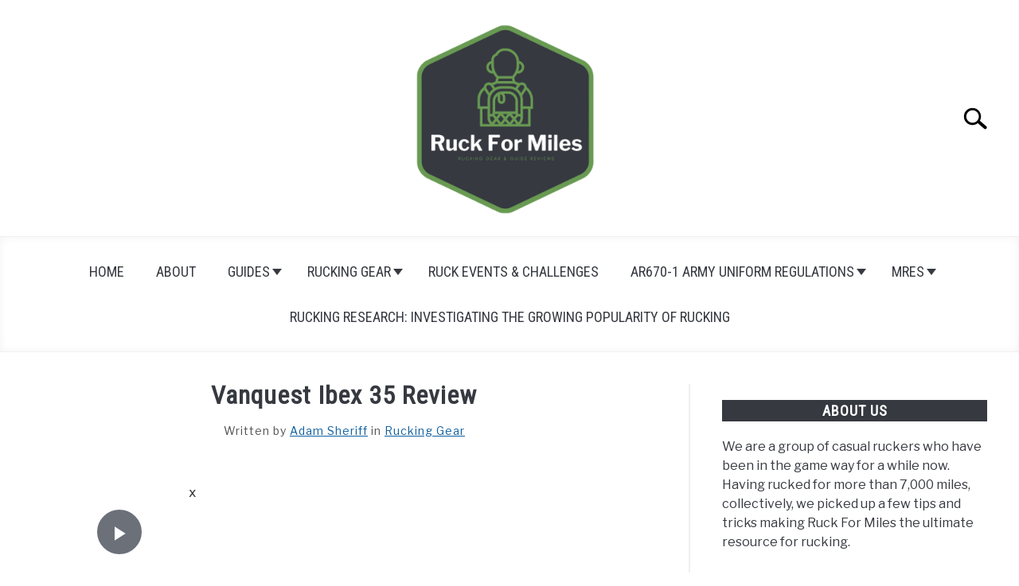

--- FILE ---
content_type: text/html; charset=UTF-8
request_url: https://www.ruckformiles.com/rucking-gear/vanquest-ibex-35-review/
body_size: 19098
content:
<!DOCTYPE html><html lang="en-US"><head><meta charset="UTF-8"/>
<script>var __ezHttpConsent={setByCat:function(src,tagType,attributes,category,force,customSetScriptFn=null){var setScript=function(){if(force||window.ezTcfConsent[category]){if(typeof customSetScriptFn==='function'){customSetScriptFn();}else{var scriptElement=document.createElement(tagType);scriptElement.src=src;attributes.forEach(function(attr){for(var key in attr){if(attr.hasOwnProperty(key)){scriptElement.setAttribute(key,attr[key]);}}});var firstScript=document.getElementsByTagName(tagType)[0];firstScript.parentNode.insertBefore(scriptElement,firstScript);}}};if(force||(window.ezTcfConsent&&window.ezTcfConsent.loaded)){setScript();}else if(typeof getEzConsentData==="function"){getEzConsentData().then(function(ezTcfConsent){if(ezTcfConsent&&ezTcfConsent.loaded){setScript();}else{console.error("cannot get ez consent data");force=true;setScript();}});}else{force=true;setScript();console.error("getEzConsentData is not a function");}},};</script>
<script>var ezTcfConsent=window.ezTcfConsent?window.ezTcfConsent:{loaded:false,store_info:false,develop_and_improve_services:false,measure_ad_performance:false,measure_content_performance:false,select_basic_ads:false,create_ad_profile:false,select_personalized_ads:false,create_content_profile:false,select_personalized_content:false,understand_audiences:false,use_limited_data_to_select_content:false,};function getEzConsentData(){return new Promise(function(resolve){document.addEventListener("ezConsentEvent",function(event){var ezTcfConsent=event.detail.ezTcfConsent;resolve(ezTcfConsent);});});}</script>
<script>if(typeof _setEzCookies!=='function'){function _setEzCookies(ezConsentData){var cookies=window.ezCookieQueue;for(var i=0;i<cookies.length;i++){var cookie=cookies[i];if(ezConsentData&&ezConsentData.loaded&&ezConsentData[cookie.tcfCategory]){document.cookie=cookie.name+"="+cookie.value;}}}}
window.ezCookieQueue=window.ezCookieQueue||[];if(typeof addEzCookies!=='function'){function addEzCookies(arr){window.ezCookieQueue=[...window.ezCookieQueue,...arr];}}
addEzCookies([{name:"ezoab_198537",value:"mod299; Path=/; Domain=ruckformiles.com; Max-Age=7200",tcfCategory:"store_info",isEzoic:"true",},{name:"ezosuibasgeneris-1",value:"6adfe77b-d98b-4a91-6164-5cbbfc8504d6; Path=/; Domain=ruckformiles.com; Expires=Thu, 21 Jan 2027 09:26:29 UTC; Secure; SameSite=None",tcfCategory:"understand_audiences",isEzoic:"true",}]);if(window.ezTcfConsent&&window.ezTcfConsent.loaded){_setEzCookies(window.ezTcfConsent);}else if(typeof getEzConsentData==="function"){getEzConsentData().then(function(ezTcfConsent){if(ezTcfConsent&&ezTcfConsent.loaded){_setEzCookies(window.ezTcfConsent);}else{console.error("cannot get ez consent data");_setEzCookies(window.ezTcfConsent);}});}else{console.error("getEzConsentData is not a function");_setEzCookies(window.ezTcfConsent);}</script><script type="text/javascript" data-ezscrex='false' data-cfasync='false'>window._ezaq = Object.assign({"edge_cache_status":12,"edge_response_time":887,"url":"https://www.ruckformiles.com/rucking-gear/vanquest-ibex-35-review/"}, typeof window._ezaq !== "undefined" ? window._ezaq : {});</script><script type="text/javascript" data-ezscrex='false' data-cfasync='false'>window._ezaq = Object.assign({"ab_test_id":"mod299"}, typeof window._ezaq !== "undefined" ? window._ezaq : {});window.__ez=window.__ez||{};window.__ez.tf={};</script><script type="text/javascript" data-ezscrex='false' data-cfasync='false'>window.ezDisableAds = true;</script>
<script data-ezscrex='false' data-cfasync='false' data-pagespeed-no-defer>var __ez=__ez||{};__ez.stms=Date.now();__ez.evt={};__ez.script={};__ez.ck=__ez.ck||{};__ez.template={};__ez.template.isOrig=true;__ez.queue=__ez.queue||function(){var e=0,i=0,t=[],n=!1,o=[],r=[],s=!0,a=function(e,i,n,o,r,s,a){var l=arguments.length>7&&void 0!==arguments[7]?arguments[7]:window,d=this;this.name=e,this.funcName=i,this.parameters=null===n?null:w(n)?n:[n],this.isBlock=o,this.blockedBy=r,this.deleteWhenComplete=s,this.isError=!1,this.isComplete=!1,this.isInitialized=!1,this.proceedIfError=a,this.fWindow=l,this.isTimeDelay=!1,this.process=function(){f("... func = "+e),d.isInitialized=!0,d.isComplete=!0,f("... func.apply: "+e);var i=d.funcName.split("."),n=null,o=this.fWindow||window;i.length>3||(n=3===i.length?o[i[0]][i[1]][i[2]]:2===i.length?o[i[0]][i[1]]:o[d.funcName]),null!=n&&n.apply(null,this.parameters),!0===d.deleteWhenComplete&&delete t[e],!0===d.isBlock&&(f("----- F'D: "+d.name),m())}},l=function(e,i,t,n,o,r,s){var a=arguments.length>7&&void 0!==arguments[7]?arguments[7]:window,l=this;this.name=e,this.path=i,this.async=o,this.defer=r,this.isBlock=t,this.blockedBy=n,this.isInitialized=!1,this.isError=!1,this.isComplete=!1,this.proceedIfError=s,this.fWindow=a,this.isTimeDelay=!1,this.isPath=function(e){return"/"===e[0]&&"/"!==e[1]},this.getSrc=function(e){return void 0!==window.__ezScriptHost&&this.isPath(e)&&"banger.js"!==this.name?window.__ezScriptHost+e:e},this.process=function(){l.isInitialized=!0,f("... file = "+e);var i=this.fWindow?this.fWindow.document:document,t=i.createElement("script");t.src=this.getSrc(this.path),!0===o?t.async=!0:!0===r&&(t.defer=!0),t.onerror=function(){var e={url:window.location.href,name:l.name,path:l.path,user_agent:window.navigator.userAgent};"undefined"!=typeof _ezaq&&(e.pageview_id=_ezaq.page_view_id);var i=encodeURIComponent(JSON.stringify(e)),t=new XMLHttpRequest;t.open("GET","//g.ezoic.net/ezqlog?d="+i,!0),t.send(),f("----- ERR'D: "+l.name),l.isError=!0,!0===l.isBlock&&m()},t.onreadystatechange=t.onload=function(){var e=t.readyState;f("----- F'D: "+l.name),e&&!/loaded|complete/.test(e)||(l.isComplete=!0,!0===l.isBlock&&m())},i.getElementsByTagName("head")[0].appendChild(t)}},d=function(e,i){this.name=e,this.path="",this.async=!1,this.defer=!1,this.isBlock=!1,this.blockedBy=[],this.isInitialized=!0,this.isError=!1,this.isComplete=i,this.proceedIfError=!1,this.isTimeDelay=!1,this.process=function(){}};function c(e,i,n,s,a,d,c,u,f){var m=new l(e,i,n,s,a,d,c,f);!0===u?o[e]=m:r[e]=m,t[e]=m,h(m)}function h(e){!0!==u(e)&&0!=s&&e.process()}function u(e){if(!0===e.isTimeDelay&&!1===n)return f(e.name+" blocked = TIME DELAY!"),!0;if(w(e.blockedBy))for(var i=0;i<e.blockedBy.length;i++){var o=e.blockedBy[i];if(!1===t.hasOwnProperty(o))return f(e.name+" blocked = "+o),!0;if(!0===e.proceedIfError&&!0===t[o].isError)return!1;if(!1===t[o].isComplete)return f(e.name+" blocked = "+o),!0}return!1}function f(e){var i=window.location.href,t=new RegExp("[?&]ezq=([^&#]*)","i").exec(i);"1"===(t?t[1]:null)&&console.debug(e)}function m(){++e>200||(f("let's go"),p(o),p(r))}function p(e){for(var i in e)if(!1!==e.hasOwnProperty(i)){var t=e[i];!0===t.isComplete||u(t)||!0===t.isInitialized||!0===t.isError?!0===t.isError?f(t.name+": error"):!0===t.isComplete?f(t.name+": complete already"):!0===t.isInitialized&&f(t.name+": initialized already"):t.process()}}function w(e){return"[object Array]"==Object.prototype.toString.call(e)}return window.addEventListener("load",(function(){setTimeout((function(){n=!0,f("TDELAY -----"),m()}),5e3)}),!1),{addFile:c,addFileOnce:function(e,i,n,o,r,s,a,l,d){t[e]||c(e,i,n,o,r,s,a,l,d)},addDelayFile:function(e,i){var n=new l(e,i,!1,[],!1,!1,!0);n.isTimeDelay=!0,f(e+" ...  FILE! TDELAY"),r[e]=n,t[e]=n,h(n)},addFunc:function(e,n,s,l,d,c,u,f,m,p){!0===c&&(e=e+"_"+i++);var w=new a(e,n,s,l,d,u,f,p);!0===m?o[e]=w:r[e]=w,t[e]=w,h(w)},addDelayFunc:function(e,i,n){var o=new a(e,i,n,!1,[],!0,!0);o.isTimeDelay=!0,f(e+" ...  FUNCTION! TDELAY"),r[e]=o,t[e]=o,h(o)},items:t,processAll:m,setallowLoad:function(e){s=e},markLoaded:function(e){if(e&&0!==e.length){if(e in t){var i=t[e];!0===i.isComplete?f(i.name+" "+e+": error loaded duplicate"):(i.isComplete=!0,i.isInitialized=!0)}else t[e]=new d(e,!0);f("markLoaded dummyfile: "+t[e].name)}},logWhatsBlocked:function(){for(var e in t)!1!==t.hasOwnProperty(e)&&u(t[e])}}}();__ez.evt.add=function(e,t,n){e.addEventListener?e.addEventListener(t,n,!1):e.attachEvent?e.attachEvent("on"+t,n):e["on"+t]=n()},__ez.evt.remove=function(e,t,n){e.removeEventListener?e.removeEventListener(t,n,!1):e.detachEvent?e.detachEvent("on"+t,n):delete e["on"+t]};__ez.script.add=function(e){var t=document.createElement("script");t.src=e,t.async=!0,t.type="text/javascript",document.getElementsByTagName("head")[0].appendChild(t)};__ez.dot=__ez.dot||{};__ez.queue.addFileOnce('/detroitchicago/boise.js', '/detroitchicago/boise.js?gcb=195-0&cb=5', true, [], true, false, true, false);__ez.queue.addFileOnce('/parsonsmaize/abilene.js', '/parsonsmaize/abilene.js?gcb=195-0&cb=e80eca0cdb', true, [], true, false, true, false);__ez.queue.addFileOnce('/parsonsmaize/mulvane.js', '/parsonsmaize/mulvane.js?gcb=195-0&cb=e75e48eec0', true, ['/parsonsmaize/abilene.js'], true, false, true, false);__ez.queue.addFileOnce('/detroitchicago/birmingham.js', '/detroitchicago/birmingham.js?gcb=195-0&cb=539c47377c', true, ['/parsonsmaize/abilene.js'], true, false, true, false);</script>
<script data-ezscrex="false" type="text/javascript" data-cfasync="false">window._ezaq = Object.assign({"ad_cache_level":0,"adpicker_placement_cnt":0,"ai_placeholder_cache_level":0,"ai_placeholder_placement_cnt":-1,"article_category":"rucking-gear","author":"Adam Sheriff","domain":"ruckformiles.com","domain_id":198537,"ezcache_level":1,"ezcache_skip_code":0,"has_bad_image":0,"has_bad_words":0,"is_sitespeed":0,"lt_cache_level":0,"publish_date":"2021-03-01","response_size":76510,"response_size_orig":70749,"response_time_orig":860,"template_id":5,"url":"https://www.ruckformiles.com/rucking-gear/vanquest-ibex-35-review/","word_count":0,"worst_bad_word_level":0}, typeof window._ezaq !== "undefined" ? window._ezaq : {});__ez.queue.markLoaded('ezaqBaseReady');</script>
<script type='text/javascript' data-ezscrex='false' data-cfasync='false'>
window.ezAnalyticsStatic = true;

function analyticsAddScript(script) {
	var ezDynamic = document.createElement('script');
	ezDynamic.type = 'text/javascript';
	ezDynamic.innerHTML = script;
	document.head.appendChild(ezDynamic);
}
function getCookiesWithPrefix() {
    var allCookies = document.cookie.split(';');
    var cookiesWithPrefix = {};

    for (var i = 0; i < allCookies.length; i++) {
        var cookie = allCookies[i].trim();

        for (var j = 0; j < arguments.length; j++) {
            var prefix = arguments[j];
            if (cookie.indexOf(prefix) === 0) {
                var cookieParts = cookie.split('=');
                var cookieName = cookieParts[0];
                var cookieValue = cookieParts.slice(1).join('=');
                cookiesWithPrefix[cookieName] = decodeURIComponent(cookieValue);
                break; // Once matched, no need to check other prefixes
            }
        }
    }

    return cookiesWithPrefix;
}
function productAnalytics() {
	var d = {"pr":[6,3],"omd5":"e322fb610487141965f335fa2ed900da","nar":"risk score"};
	d.u = _ezaq.url;
	d.p = _ezaq.page_view_id;
	d.v = _ezaq.visit_uuid;
	d.ab = _ezaq.ab_test_id;
	d.e = JSON.stringify(_ezaq);
	d.ref = document.referrer;
	d.c = getCookiesWithPrefix('active_template', 'ez', 'lp_');
	if(typeof ez_utmParams !== 'undefined') {
		d.utm = ez_utmParams;
	}

	var dataText = JSON.stringify(d);
	var xhr = new XMLHttpRequest();
	xhr.open('POST','/ezais/analytics?cb=1', true);
	xhr.onload = function () {
		if (xhr.status!=200) {
            return;
		}

        if(document.readyState !== 'loading') {
            analyticsAddScript(xhr.response);
            return;
        }

        var eventFunc = function() {
            if(document.readyState === 'loading') {
                return;
            }
            document.removeEventListener('readystatechange', eventFunc, false);
            analyticsAddScript(xhr.response);
        };

        document.addEventListener('readystatechange', eventFunc, false);
	};
	xhr.setRequestHeader('Content-Type','text/plain');
	xhr.send(dataText);
}
__ez.queue.addFunc("productAnalytics", "productAnalytics", null, true, ['ezaqBaseReady'], false, false, false, true);
</script><base href="https://www.ruckformiles.com/rucking-gear/vanquest-ibex-35-review/"/>
		<!-- Global Site Tag (gtag.js) - Google Analytics -->
	<script async="" src="https://www.googletagmanager.com/gtag/js?id=UA-146907534-1"></script>
	<script>
	  window.dataLayer = window.dataLayer || [];
	  function gtag(){dataLayer.push(arguments);}
	  gtag('js', new Date());

	  
	  	  gtag('config', 'UA-146907534-1');
	  
	</script>
	<script async="" src="https://pagead2.googlesyndication.com/pagead/js/adsbygoogle.js?client=ca-pub-9143840208294411" crossorigin="anonymous"></script>

	
	
	<meta name="viewport" content="width=device-width, initial-scale=1"/>
		<link rel="shortcut icon" href="https://www.ruckformiles.com/wp-content/uploads/2020/06/Ruck-For-Miles-Faviconn.png"/>
		<link rel="profile" href="https://gmpg.org/xfn/11"/>

	<meta name="robots" content="max-image-preview:large"/>

	<!-- This site is optimized with the Yoast SEO plugin v14.4.1 - https://yoast.com/wordpress/plugins/seo/ -->
	<title>Vanquest Ibex 35 Review | Ruck For Miles</title>
	<meta name="robots" content="index, follow"/>
	<meta name="googlebot" content="index, follow, max-snippet:-1, max-image-preview:large, max-video-preview:-1"/>
	<meta name="bingbot" content="index, follow, max-snippet:-1, max-image-preview:large, max-video-preview:-1"/>
	<link rel="canonical" href="https://www.ruckformiles.com/rucking-gear/vanquest-ibex-35-review/"/>
	<meta property="og:locale" content="en_US"/>
	<meta property="og:type" content="article"/>
	<meta property="og:title" content="Vanquest Ibex 35 Review | Ruck For Miles"/>
	<meta property="og:description" content="The Vanquest Ibex 35 is your best option if you’re into rucksacks that give you fast access to your gear while making you look classy and confident. This 35-litre rucksack"/>
	<meta property="og:url" content="https://www.ruckformiles.com/rucking-gear/vanquest-ibex-35-review/"/>
	<meta property="og:site_name" content="Ruck For Miles"/>
	<meta property="article:published_time" content="2021-03-02T03:32:34+00:00"/>
	<meta property="article:modified_time" content="2021-03-02T03:32:38+00:00"/>
	<meta property="og:image" content="https://www.ruckformiles.com/wp-content/uploads/2021/03/Vanquest-Ibex-35-Review-Thumbnail-1.png"/>
	<meta property="og:image:width" content="400"/>
	<meta property="og:image:height" content="395"/>
	<meta name="twitter:card" content="summary_large_image"/>
	<script type="application/ld+json" class="yoast-schema-graph">{"@context":"https://schema.org","@graph":[{"@type":"WebSite","@id":"https://www.ruckformiles.com/#website","url":"https://www.ruckformiles.com/","name":"Ruck For Miles","description":"Rucking Guides &amp; Gear Reviews","potentialAction":[{"@type":"SearchAction","target":"https://www.ruckformiles.com/?s={search_term_string}","query-input":"required name=search_term_string"}],"inLanguage":"en-US"},{"@type":"ImageObject","@id":"https://www.ruckformiles.com/rucking-gear/vanquest-ibex-35-review/#primaryimage","inLanguage":"en-US","url":"https://www.ruckformiles.com/wp-content/uploads/2021/03/Vanquest-Ibex-35-Review-Thumbnail-1.png","width":400,"height":395},{"@type":"WebPage","@id":"https://www.ruckformiles.com/rucking-gear/vanquest-ibex-35-review/#webpage","url":"https://www.ruckformiles.com/rucking-gear/vanquest-ibex-35-review/","name":"Vanquest Ibex 35 Review | Ruck For Miles","isPartOf":{"@id":"https://www.ruckformiles.com/#website"},"primaryImageOfPage":{"@id":"https://www.ruckformiles.com/rucking-gear/vanquest-ibex-35-review/#primaryimage"},"datePublished":"2021-03-02T03:32:34+00:00","dateModified":"2021-03-02T03:32:38+00:00","author":{"@id":"https://www.ruckformiles.com/#/schema/person/5f5ea7be3fa0bfd6f630f11d280f2dc5"},"inLanguage":"en-US","potentialAction":[{"@type":"ReadAction","target":["https://www.ruckformiles.com/rucking-gear/vanquest-ibex-35-review/"]}]},{"@type":["Person"],"@id":"https://www.ruckformiles.com/#/schema/person/5f5ea7be3fa0bfd6f630f11d280f2dc5","name":"Adam Sheriff","image":{"@type":"ImageObject","@id":"https://www.ruckformiles.com/#personlogo","inLanguage":"en-US","url":"https://secure.gravatar.com/avatar/0db6851f0bc978e12421161a3f71e286?s=96&d=mm&r=g","caption":"Adam Sheriff"},"description":"Adam is an experienced rucker and has been in the game for the past 5 years. He competed in a local ruck challenge and was hooked ever since. He has been actively helping people get into rucking and has set up local ruck events to help spread the word and encourage more people to get in on the action. When he\u2019s not out rucking or setting up ruck events in town, he manages RuckForMiles.com."}]}</script>
	<!-- / Yoast SEO plugin. -->


<script type="text/javascript">
window._wpemojiSettings = {"baseUrl":"https:\/\/s.w.org\/images\/core\/emoji\/14.0.0\/72x72\/","ext":".png","svgUrl":"https:\/\/s.w.org\/images\/core\/emoji\/14.0.0\/svg\/","svgExt":".svg","source":{"concatemoji":"https:\/\/www.ruckformiles.com\/wp-includes\/js\/wp-emoji-release.min.js?ver=6.2.8"}};
/*! This file is auto-generated */
!function(e,a,t){var n,r,o,i=a.createElement("canvas"),p=i.getContext&&i.getContext("2d");function s(e,t){p.clearRect(0,0,i.width,i.height),p.fillText(e,0,0);e=i.toDataURL();return p.clearRect(0,0,i.width,i.height),p.fillText(t,0,0),e===i.toDataURL()}function c(e){var t=a.createElement("script");t.src=e,t.defer=t.type="text/javascript",a.getElementsByTagName("head")[0].appendChild(t)}for(o=Array("flag","emoji"),t.supports={everything:!0,everythingExceptFlag:!0},r=0;r<o.length;r++)t.supports[o[r]]=function(e){if(p&&p.fillText)switch(p.textBaseline="top",p.font="600 32px Arial",e){case"flag":return s("\ud83c\udff3\ufe0f\u200d\u26a7\ufe0f","\ud83c\udff3\ufe0f\u200b\u26a7\ufe0f")?!1:!s("\ud83c\uddfa\ud83c\uddf3","\ud83c\uddfa\u200b\ud83c\uddf3")&&!s("\ud83c\udff4\udb40\udc67\udb40\udc62\udb40\udc65\udb40\udc6e\udb40\udc67\udb40\udc7f","\ud83c\udff4\u200b\udb40\udc67\u200b\udb40\udc62\u200b\udb40\udc65\u200b\udb40\udc6e\u200b\udb40\udc67\u200b\udb40\udc7f");case"emoji":return!s("\ud83e\udef1\ud83c\udffb\u200d\ud83e\udef2\ud83c\udfff","\ud83e\udef1\ud83c\udffb\u200b\ud83e\udef2\ud83c\udfff")}return!1}(o[r]),t.supports.everything=t.supports.everything&&t.supports[o[r]],"flag"!==o[r]&&(t.supports.everythingExceptFlag=t.supports.everythingExceptFlag&&t.supports[o[r]]);t.supports.everythingExceptFlag=t.supports.everythingExceptFlag&&!t.supports.flag,t.DOMReady=!1,t.readyCallback=function(){t.DOMReady=!0},t.supports.everything||(n=function(){t.readyCallback()},a.addEventListener?(a.addEventListener("DOMContentLoaded",n,!1),e.addEventListener("load",n,!1)):(e.attachEvent("onload",n),a.attachEvent("onreadystatechange",function(){"complete"===a.readyState&&t.readyCallback()})),(e=t.source||{}).concatemoji?c(e.concatemoji):e.wpemoji&&e.twemoji&&(c(e.twemoji),c(e.wpemoji)))}(window,document,window._wpemojiSettings);
</script>
<style type="text/css">
img.wp-smiley,
img.emoji {
	display: inline !important;
	border: none !important;
	box-shadow: none !important;
	height: 1em !important;
	width: 1em !important;
	margin: 0 0.07em !important;
	vertical-align: -0.1em !important;
	background: none !important;
	padding: 0 !important;
}
</style>
	<link rel="stylesheet" id="wp-block-library-css" href="https://www.ruckformiles.com/wp-includes/css/dist/block-library/style.min.css?ver=6.2.8" type="text/css" media="all"/>
<link rel="stylesheet" id="classic-theme-styles-css" href="https://www.ruckformiles.com/wp-includes/css/classic-themes.min.css?ver=6.2.8" type="text/css" media="all"/>
<style id="global-styles-inline-css" type="text/css">
body{--wp--preset--color--black: #000000;--wp--preset--color--cyan-bluish-gray: #abb8c3;--wp--preset--color--white: #ffffff;--wp--preset--color--pale-pink: #f78da7;--wp--preset--color--vivid-red: #cf2e2e;--wp--preset--color--luminous-vivid-orange: #ff6900;--wp--preset--color--luminous-vivid-amber: #fcb900;--wp--preset--color--light-green-cyan: #7bdcb5;--wp--preset--color--vivid-green-cyan: #00d084;--wp--preset--color--pale-cyan-blue: #8ed1fc;--wp--preset--color--vivid-cyan-blue: #0693e3;--wp--preset--color--vivid-purple: #9b51e0;--wp--preset--gradient--vivid-cyan-blue-to-vivid-purple: linear-gradient(135deg,rgba(6,147,227,1) 0%,rgb(155,81,224) 100%);--wp--preset--gradient--light-green-cyan-to-vivid-green-cyan: linear-gradient(135deg,rgb(122,220,180) 0%,rgb(0,208,130) 100%);--wp--preset--gradient--luminous-vivid-amber-to-luminous-vivid-orange: linear-gradient(135deg,rgba(252,185,0,1) 0%,rgba(255,105,0,1) 100%);--wp--preset--gradient--luminous-vivid-orange-to-vivid-red: linear-gradient(135deg,rgba(255,105,0,1) 0%,rgb(207,46,46) 100%);--wp--preset--gradient--very-light-gray-to-cyan-bluish-gray: linear-gradient(135deg,rgb(238,238,238) 0%,rgb(169,184,195) 100%);--wp--preset--gradient--cool-to-warm-spectrum: linear-gradient(135deg,rgb(74,234,220) 0%,rgb(151,120,209) 20%,rgb(207,42,186) 40%,rgb(238,44,130) 60%,rgb(251,105,98) 80%,rgb(254,248,76) 100%);--wp--preset--gradient--blush-light-purple: linear-gradient(135deg,rgb(255,206,236) 0%,rgb(152,150,240) 100%);--wp--preset--gradient--blush-bordeaux: linear-gradient(135deg,rgb(254,205,165) 0%,rgb(254,45,45) 50%,rgb(107,0,62) 100%);--wp--preset--gradient--luminous-dusk: linear-gradient(135deg,rgb(255,203,112) 0%,rgb(199,81,192) 50%,rgb(65,88,208) 100%);--wp--preset--gradient--pale-ocean: linear-gradient(135deg,rgb(255,245,203) 0%,rgb(182,227,212) 50%,rgb(51,167,181) 100%);--wp--preset--gradient--electric-grass: linear-gradient(135deg,rgb(202,248,128) 0%,rgb(113,206,126) 100%);--wp--preset--gradient--midnight: linear-gradient(135deg,rgb(2,3,129) 0%,rgb(40,116,252) 100%);--wp--preset--duotone--dark-grayscale: url('#wp-duotone-dark-grayscale');--wp--preset--duotone--grayscale: url('#wp-duotone-grayscale');--wp--preset--duotone--purple-yellow: url('#wp-duotone-purple-yellow');--wp--preset--duotone--blue-red: url('#wp-duotone-blue-red');--wp--preset--duotone--midnight: url('#wp-duotone-midnight');--wp--preset--duotone--magenta-yellow: url('#wp-duotone-magenta-yellow');--wp--preset--duotone--purple-green: url('#wp-duotone-purple-green');--wp--preset--duotone--blue-orange: url('#wp-duotone-blue-orange');--wp--preset--font-size--small: 13px;--wp--preset--font-size--medium: 20px;--wp--preset--font-size--large: 36px;--wp--preset--font-size--x-large: 42px;--wp--preset--spacing--20: 0.44rem;--wp--preset--spacing--30: 0.67rem;--wp--preset--spacing--40: 1rem;--wp--preset--spacing--50: 1.5rem;--wp--preset--spacing--60: 2.25rem;--wp--preset--spacing--70: 3.38rem;--wp--preset--spacing--80: 5.06rem;--wp--preset--shadow--natural: 6px 6px 9px rgba(0, 0, 0, 0.2);--wp--preset--shadow--deep: 12px 12px 50px rgba(0, 0, 0, 0.4);--wp--preset--shadow--sharp: 6px 6px 0px rgba(0, 0, 0, 0.2);--wp--preset--shadow--outlined: 6px 6px 0px -3px rgba(255, 255, 255, 1), 6px 6px rgba(0, 0, 0, 1);--wp--preset--shadow--crisp: 6px 6px 0px rgba(0, 0, 0, 1);}:where(.is-layout-flex){gap: 0.5em;}body .is-layout-flow > .alignleft{float: left;margin-inline-start: 0;margin-inline-end: 2em;}body .is-layout-flow > .alignright{float: right;margin-inline-start: 2em;margin-inline-end: 0;}body .is-layout-flow > .aligncenter{margin-left: auto !important;margin-right: auto !important;}body .is-layout-constrained > .alignleft{float: left;margin-inline-start: 0;margin-inline-end: 2em;}body .is-layout-constrained > .alignright{float: right;margin-inline-start: 2em;margin-inline-end: 0;}body .is-layout-constrained > .aligncenter{margin-left: auto !important;margin-right: auto !important;}body .is-layout-constrained > :where(:not(.alignleft):not(.alignright):not(.alignfull)){max-width: var(--wp--style--global--content-size);margin-left: auto !important;margin-right: auto !important;}body .is-layout-constrained > .alignwide{max-width: var(--wp--style--global--wide-size);}body .is-layout-flex{display: flex;}body .is-layout-flex{flex-wrap: wrap;align-items: center;}body .is-layout-flex > *{margin: 0;}:where(.wp-block-columns.is-layout-flex){gap: 2em;}.has-black-color{color: var(--wp--preset--color--black) !important;}.has-cyan-bluish-gray-color{color: var(--wp--preset--color--cyan-bluish-gray) !important;}.has-white-color{color: var(--wp--preset--color--white) !important;}.has-pale-pink-color{color: var(--wp--preset--color--pale-pink) !important;}.has-vivid-red-color{color: var(--wp--preset--color--vivid-red) !important;}.has-luminous-vivid-orange-color{color: var(--wp--preset--color--luminous-vivid-orange) !important;}.has-luminous-vivid-amber-color{color: var(--wp--preset--color--luminous-vivid-amber) !important;}.has-light-green-cyan-color{color: var(--wp--preset--color--light-green-cyan) !important;}.has-vivid-green-cyan-color{color: var(--wp--preset--color--vivid-green-cyan) !important;}.has-pale-cyan-blue-color{color: var(--wp--preset--color--pale-cyan-blue) !important;}.has-vivid-cyan-blue-color{color: var(--wp--preset--color--vivid-cyan-blue) !important;}.has-vivid-purple-color{color: var(--wp--preset--color--vivid-purple) !important;}.has-black-background-color{background-color: var(--wp--preset--color--black) !important;}.has-cyan-bluish-gray-background-color{background-color: var(--wp--preset--color--cyan-bluish-gray) !important;}.has-white-background-color{background-color: var(--wp--preset--color--white) !important;}.has-pale-pink-background-color{background-color: var(--wp--preset--color--pale-pink) !important;}.has-vivid-red-background-color{background-color: var(--wp--preset--color--vivid-red) !important;}.has-luminous-vivid-orange-background-color{background-color: var(--wp--preset--color--luminous-vivid-orange) !important;}.has-luminous-vivid-amber-background-color{background-color: var(--wp--preset--color--luminous-vivid-amber) !important;}.has-light-green-cyan-background-color{background-color: var(--wp--preset--color--light-green-cyan) !important;}.has-vivid-green-cyan-background-color{background-color: var(--wp--preset--color--vivid-green-cyan) !important;}.has-pale-cyan-blue-background-color{background-color: var(--wp--preset--color--pale-cyan-blue) !important;}.has-vivid-cyan-blue-background-color{background-color: var(--wp--preset--color--vivid-cyan-blue) !important;}.has-vivid-purple-background-color{background-color: var(--wp--preset--color--vivid-purple) !important;}.has-black-border-color{border-color: var(--wp--preset--color--black) !important;}.has-cyan-bluish-gray-border-color{border-color: var(--wp--preset--color--cyan-bluish-gray) !important;}.has-white-border-color{border-color: var(--wp--preset--color--white) !important;}.has-pale-pink-border-color{border-color: var(--wp--preset--color--pale-pink) !important;}.has-vivid-red-border-color{border-color: var(--wp--preset--color--vivid-red) !important;}.has-luminous-vivid-orange-border-color{border-color: var(--wp--preset--color--luminous-vivid-orange) !important;}.has-luminous-vivid-amber-border-color{border-color: var(--wp--preset--color--luminous-vivid-amber) !important;}.has-light-green-cyan-border-color{border-color: var(--wp--preset--color--light-green-cyan) !important;}.has-vivid-green-cyan-border-color{border-color: var(--wp--preset--color--vivid-green-cyan) !important;}.has-pale-cyan-blue-border-color{border-color: var(--wp--preset--color--pale-cyan-blue) !important;}.has-vivid-cyan-blue-border-color{border-color: var(--wp--preset--color--vivid-cyan-blue) !important;}.has-vivid-purple-border-color{border-color: var(--wp--preset--color--vivid-purple) !important;}.has-vivid-cyan-blue-to-vivid-purple-gradient-background{background: var(--wp--preset--gradient--vivid-cyan-blue-to-vivid-purple) !important;}.has-light-green-cyan-to-vivid-green-cyan-gradient-background{background: var(--wp--preset--gradient--light-green-cyan-to-vivid-green-cyan) !important;}.has-luminous-vivid-amber-to-luminous-vivid-orange-gradient-background{background: var(--wp--preset--gradient--luminous-vivid-amber-to-luminous-vivid-orange) !important;}.has-luminous-vivid-orange-to-vivid-red-gradient-background{background: var(--wp--preset--gradient--luminous-vivid-orange-to-vivid-red) !important;}.has-very-light-gray-to-cyan-bluish-gray-gradient-background{background: var(--wp--preset--gradient--very-light-gray-to-cyan-bluish-gray) !important;}.has-cool-to-warm-spectrum-gradient-background{background: var(--wp--preset--gradient--cool-to-warm-spectrum) !important;}.has-blush-light-purple-gradient-background{background: var(--wp--preset--gradient--blush-light-purple) !important;}.has-blush-bordeaux-gradient-background{background: var(--wp--preset--gradient--blush-bordeaux) !important;}.has-luminous-dusk-gradient-background{background: var(--wp--preset--gradient--luminous-dusk) !important;}.has-pale-ocean-gradient-background{background: var(--wp--preset--gradient--pale-ocean) !important;}.has-electric-grass-gradient-background{background: var(--wp--preset--gradient--electric-grass) !important;}.has-midnight-gradient-background{background: var(--wp--preset--gradient--midnight) !important;}.has-small-font-size{font-size: var(--wp--preset--font-size--small) !important;}.has-medium-font-size{font-size: var(--wp--preset--font-size--medium) !important;}.has-large-font-size{font-size: var(--wp--preset--font-size--large) !important;}.has-x-large-font-size{font-size: var(--wp--preset--font-size--x-large) !important;}
.wp-block-navigation a:where(:not(.wp-element-button)){color: inherit;}
:where(.wp-block-columns.is-layout-flex){gap: 2em;}
.wp-block-pullquote{font-size: 1.5em;line-height: 1.6;}
</style>
<link rel="stylesheet" id="wppr-lightbox-css-css" href="https://www.ruckformiles.com/wp-content/plugins/wp-product-review-old/assets/css/lightbox.css?ver=3.7.9" type="text/css" media="all"/>
<link rel="stylesheet" id="wppr-default-stylesheet-css" href="https://www.ruckformiles.com/wp-content/plugins/wp-product-review-old/assets/css/default.css?ver=3.7.9" type="text/css" media="all"/>
<link rel="stylesheet" id="wppr-percentage-circle-css" href="https://www.ruckformiles.com/wp-content/plugins/wp-product-review-old/assets/css/circle.css?ver=3.7.9" type="text/css" media="all"/>
<link rel="stylesheet" id="dashicons-css" href="https://www.ruckformiles.com/wp-includes/css/dashicons.min.css?ver=6.2.8" type="text/css" media="all"/>
<link rel="stylesheet" id="wppr-common-css" href="https://www.ruckformiles.com/wp-content/plugins/wp-product-review-old/assets/css/common.css?ver=3.7.9" type="text/css" media="all"/>
<style id="wppr-common-inline-css" type="text/css">
                   
                    .review-wu-grade .wppr-c100,
                     .review-grade-widget .wppr-c100 {
                        background-color: #ebebeb;
                    }
                    
                    .review-wu-grade .wppr-c100.wppr-weak span,
                     .review-grade-widget .wppr-c100.wppr-weak span {
                        color: #FF7F66;
                    }
                    
                    .review-wu-grade .wppr-c100.wppr-weak .wppr-fill,
                    .review-wu-grade .wppr-c100.wppr-weak .wppr-bar,
                     .review-grade-widget .wppr-c100.wppr-weak .wppr-fill,
                    .review-grade-widget .wppr-c100.wppr-weak .wppr-bar {
                        border-color: #FF7F66;
                    }
                    
                    .user-comments-grades .comment-meta-grade-bar.wppr-weak .comment-meta-grade {
                        background: #FF7F66;
                    }
                    
                    #review-statistics .review-wu-grade .wppr-c100.wppr-not-bad span,
                     .review-grade-widget .wppr-c100.wppr-not-bad span {
                        color: #FFCE55;
                    }
                    
                    .review-wu-grade .wppr-c100.wppr-not-bad .wppr-fill,
                    .review-wu-grade .wppr-c100.wppr-not-bad .wppr-bar,
                     .review-grade-widget .wppr-c100.wppr-not-bad .wppr-fill,
                    .review-grade-widget .wppr-c100.wppr-not-bad .wppr-bar {
                        border-color: #FFCE55;
                    }
                    
                    .user-comments-grades .comment-meta-grade-bar.wppr-not-bad .comment-meta-grade {
                        background: #FFCE55;
                    }
                    
                    .review-wu-grade .wppr-c100.wppr-good span,
                     .review-grade-widget .wppr-c100.wppr-good span {
                        color: #50C1E9;
                    }
                    
                    .review-wu-grade .wppr-c100.wppr-good .wppr-fill,
                    .review-wu-grade .wppr-c100.wppr-good .wppr-bar,
                     .review-grade-widget .wppr-c100.wppr-good .wppr-fill,
                    .review-grade-widget .wppr-c100.wppr-good .wppr-bar {
                        border-color: #50C1E9;
                    }
                    
                    .user-comments-grades .comment-meta-grade-bar.wppr-good .comment-meta-grade {
                        background: #50C1E9;
                    }
                    
                    .review-wu-grade .wppr-c100.wppr-very-good span,
                     .review-grade-widget .wppr-c100.wppr-very-good span {
                        color: #8DC153;
                    }
                    
                    .review-wu-grade .wppr-c100.wppr-very-good .wppr-fill,
                    .review-wu-grade .wppr-c100.wppr-very-good .wppr-bar,
                     .review-grade-widget .wppr-c100.wppr-very-good .wppr-fill,
                    .review-grade-widget .wppr-c100.wppr-very-good .wppr-bar {
                        border-color: #8DC153;
                    }
                    
                    .user-comments-grades .comment-meta-grade-bar.wppr-very-good .comment-meta-grade {
                        background: #8DC153;
                    }
                    
                    #review-statistics .review-wu-bars ul.wppr-weak li.colored {
                        background: #FF7F66;
                        color: #FF7F66;
                    }
                    
                    #review-statistics .review-wu-bars ul.wppr-not-bad li.colored {
                        background: #FFCE55;
                        color: #FFCE55;
                    }
                    
                    #review-statistics .review-wu-bars ul.wppr-good li.colored {
                        background: #50C1E9;
                        color: #50C1E9;
                    }
                    
                    #review-statistics .review-wu-bars ul.wppr-very-good li.colored {
                        background: #8DC153;
                        color: #8DC153;
                    }
                    
                    #review-statistics .review-wrap-up div.cwpr-review-top {
                        border-top: 5px solid #ffffff;
                    }
            
                    .user-comments-grades .comment-meta-grade-bar,
                    #review-statistics .review-wu-bars ul li {
                        background: #E1E2E0;
                        color: #E1E2E0;
                    }
           
            
                    #review-statistics .review-wrap-up .review-wu-right ul li, 
                    #review-statistics .review-wu-bars h3, 
                    .review-wu-bars span, 
                    #review-statistics .review-wrap-up .cwpr-review-top .cwp-item-category a {
                        color: #000000;
                    }
            
                    #review-statistics .review-wrap-up .review-wu-right .pros h2 {
                        color: #8DC153;
                    }
            
                    #review-statistics .review-wrap-up .review-wu-right .cons h2 {
                        color: #C15353;
                    }
                
                    div.affiliate-button a {
                        border: 2px solid #3BAEDA;
                    }
            
                    div.affiliate-button a:hover {
                        border: 2px solid #3BAEDA;
                    }
            
                    div.affiliate-button a {
                        background: #ffffff;
                    }
            
                    div.affiliate-button a:hover {
                        background: #3BAEDA;
                    }
            
                    div.affiliate-button a span {
                        color: #3BAEDA;
                    }
            
                    div.affiliate-button a:hover span {
                        color: #FFFFFF;
                    }
                    
                    
                div.affiliate-button a span:before, div.affiliate-button a:hover span:before {
					font-family: "dashicons";
                    content: "\f174";
					padding-right: 5px
                } 
                
               
             
			.wppr-template-1 .wppr-review-grade-option-rating.wppr-very-good.rtl,
			.wppr-template-2 .wppr-review-grade-option-rating.wppr-very-good.rtl {
					background: #8DC153;
			}
			.wppr-template-1 .wppr-review-grade-option-rating.wppr-good.rtl,
			.wppr-template-2 .wppr-review-grade-option-rating.wppr-good.rtl {
					background: #50C1E9;
			}
			.wppr-template-1 .wppr-review-grade-option-rating.wppr-not-bad.rtl,
			.wppr-template-2 .wppr-review-grade-option-rating.wppr-not-bad.rtl {
					background: #FFCE55;
			}
			.wppr-template-1 .wppr-review-grade-option-rating.wppr-weak.rtl,
			.wppr-template-2 .wppr-review-grade-option-rating.wppr-weak.rtl {
					background: #FF7F66;
			}

			.wppr-template-1    .wppr-review-grade-option .wppr-very-good {
					background: #8DC153;
			}
			.wppr-template-2    .wppr-review-rating .wppr-very-good {
					background: #8DC153;
			} 
			.wppr-template-1    .wppr-review-grade-option .wppr-good {
					background: #50C1E9;
			}
			.wppr-template-2     .wppr-review-rating  .wppr-good {
					background: #50C1E9;
			} 
			.wppr-template-1    .wppr-review-grade-option .wppr-not-bad {
					background: #FFCE55;
			}
			.wppr-template-2    .wppr-review-rating .wppr-not-bad {
					background: #FFCE55;
			}
			 
			.wppr-template-1    .wppr-review-grade-option .wppr-weak {
					background: #FF7F66;
			}
			.wppr-template-2    .wppr-review-rating  .wppr-weak {
					background: #FF7F66;
			}  
			.wppr-template-1    .wppr-review-grade-option .wppr-default,
			.wppr-template-2   .wppr-review-rating  .wppr-default{
					background: #E1E2E0;
			} 
			
			
			
			.wppr-template-1    .wppr-review-grade-number .wppr-very-good,
			.wppr-template-1    .wppr-review-stars .wppr-very-good,
			.wppr-template-2    .wppr-review-option-rating .wppr-very-good{
					color: #8DC153;
			}
			.wppr-template-1    .wppr-review-grade-number .wppr-good,
			.wppr-template-1    .wppr-review-stars .wppr-good,
			.wppr-template-2    .wppr-review-option-rating  .wppr-good{
					color: #50C1E9;
			}
			
			.wppr-template-1    .wppr-review-grade-number .wppr-not-bad,
			.wppr-template-1    .wppr-review-stars .wppr-not-bad,
			.wppr-template-2  .wppr-review-option-rating .wppr-not-bad{
					color: #FFCE55;
					color: #FFCE55;
			}
			.wppr-template-1    .wppr-review-grade-number .wppr-weak,
			.wppr-template-1    .wppr-review-stars .wppr-weak,
			.wppr-template-2  .wppr-review-option-rating  .wppr-weak{
					color: #FF7F66;
			} 
			.wppr-template-1    .wppr-review-grade-number .wppr-default,
			.wppr-template-1    .wppr-review-stars .wppr-default,
			.wppr-review-option-rating  .wppr-default{
					color: #E1E2E0;
			} 
			
			
			.wppr-template .wppr-review-name{
					color: #000000;
			} 
			.wppr-template h3.wppr-review-cons-name{
					color: #C15353;
			} 
			.wppr-template h3.wppr-review-pros-name{
					color: #8DC153;
			} 
		
</style>
<link rel="stylesheet" id="income-school-style-css" href="https://www.ruckformiles.com/wp-content/themes/acabado/style.css?ver=6.2.8" type="text/css" media="all"/>
<link rel="stylesheet" id="tablepress-default-css" href="https://www.ruckformiles.com/wp-content/tablepress-combined.min.css?ver=1" type="text/css" media="all"/>
<link rel="https://api.w.org/" href="https://www.ruckformiles.com/wp-json/"/><link rel="alternate" type="application/json" href="https://www.ruckformiles.com/wp-json/wp/v2/posts/2580"/><link rel="alternate" type="application/json+oembed" href="https://www.ruckformiles.com/wp-json/oembed/1.0/embed?url=https%3A%2F%2Fwww.ruckformiles.com%2Frucking-gear%2Fvanquest-ibex-35-review%2F"/>
<link rel="alternate" type="text/xml+oembed" href="https://www.ruckformiles.com/wp-json/oembed/1.0/embed?url=https%3A%2F%2Fwww.ruckformiles.com%2Frucking-gear%2Fvanquest-ibex-35-review%2F&amp;format=xml"/>
<!-- Markup (JSON-LD) structured in schema.org ver.4.8.0 START -->
<script type="application/ld+json">
{
    "@context": "http://schema.org",
    "@type": "BreadcrumbList",
    "itemListElement": [
        {
            "@type": "ListItem",
            "position": 1,
            "item": {
                "@id": "https://www.ruckformiles.com",
                "name": "Home"
            }
        },
        {
            "@type": "ListItem",
            "position": 2,
            "item": {
                "@id": "https://www.ruckformiles.com/rucking-gear/",
                "name": "Rucking Gear"
            }
        },
        {
            "@type": "ListItem",
            "position": 3,
            "item": {
                "@id": "https://www.ruckformiles.com/rucking-gear/vanquest-ibex-35-review/",
                "name": "Vanquest Ibex 35 Review"
            }
        }
    ]
}
</script>
<script type="application/ld+json">
{
    "@context": "http://schema.org",
    "@type": "Organization",
    "name": "Ruck For Miles",
    "url": "https://www.ruckformiles.com",
    "logo": "https://www.ruckformiles.com/wp-content/uploads/2019/09/cropped-LogoMakr_6R79TS.png"
}
</script>
<script type="application/ld+json">
{
    "@context": "http://schema.org",
    "@type": "Article",
    "mainEntityOfPage": {
        "@type": "WebPage",
        "@id": "https://www.ruckformiles.com/rucking-gear/vanquest-ibex-35-review/"
    },
    "headline": "Vanquest Ibex 35 Review",
    "datePublished": "2021-03-02T03:32:34+0000",
    "dateModified": "2021-03-02T03:32:38+0000",
    "author": {
        "@type": "Person",
        "name": "Adam Sheriff"
    },
    "description": "The Vanquest Ibex 35 is your best option if you’re into rucksacks that give you fast access to your gear while",
    "image": {
        "@type": "ImageObject",
        "url": "https://www.ruckformiles.com/wp-content/uploads/2021/03/Vanquest-Ibex-35-Review-Thumbnail-1.png",
        "width": 400,
        "height": 395
    },
    "publisher": {
        "@type": "Organization",
        "name": "Ruck For Miles",
        "logo": {
            "@type": "ImageObject",
            "url": "https://www.ruckformiles.com/wp-content/uploads/2019/09/cropped-LogoMakr_6R79TS.png",
            "width": 512,
            "height": 512
        }
    }
}
</script>
<!-- Markup (JSON-LD) structured in schema.org END -->
<link rel="pingback" href="https://www.ruckformiles.com/xmlrpc.php"/><meta property="og:locale" content="en_US"/><meta property="og:type" content="article"/><meta property="og:title" content="Vanquest Ibex 35 Review | Ruck For Miles"/><meta property="og:description" content="The Vanquest Ibex 35 is your best option if you’re into rucksacks that give you fast access to your gear while making you look classy…"/><meta property="og:url" content="https://www.ruckformiles.com/rucking-gear/vanquest-ibex-35-review/"/><meta property="og:site_name" content="Ruck For Miles"/><meta property="og:image" content="https://www.ruckformiles.com/wp-content/uploads/2021/03/Vanquest-Ibex-35-Review-Thumbnail-1.png"/><meta name="twitter:card" content="summary_large_image"/><meta name="description" content="The Vanquest Ibex 35 is your best option if you’re into rucksacks that give you fast access to your gear while making you look classy…"/>
					<link rel="preconnect" href="https://fonts.gstatic.com"/>

					<link href="https://fonts.googleapis.com/css2?family=Libre+Franklin:wght@400;800&amp;family=Roboto+Condensed&amp;display=swap" rel="stylesheet"/>

				<link rel="icon" href="https://www.ruckformiles.com/wp-content/uploads/2019/09/cropped-LogoMakr_6R79TS-32x32.png" sizes="32x32"/>
<link rel="icon" href="https://www.ruckformiles.com/wp-content/uploads/2019/09/cropped-LogoMakr_6R79TS-192x192.png" sizes="192x192"/>
<link rel="apple-touch-icon" href="https://www.ruckformiles.com/wp-content/uploads/2019/09/cropped-LogoMakr_6R79TS-180x180.png"/>
<meta name="msapplication-TileImage" content="https://www.ruckformiles.com/wp-content/uploads/2019/09/cropped-LogoMakr_6R79TS-270x270.png"/>
<style>img.externallinkimage {display: none;}</style>
<script type='text/javascript'>
var ezoTemplate = 'orig_site';
var ezouid = '1';
var ezoFormfactor = '1';
</script><script data-ezscrex="false" type='text/javascript'>
var soc_app_id = '0';
var did = 198537;
var ezdomain = 'ruckformiles.com';
var ezoicSearchable = 1;
</script>
<script async data-ezscrex="false" data-cfasync="false" src="//www.humix.com/video.js"></script></head>


<body data-rsssl="1" class="post-template-default single single-post postid-2580 single-format-standard">
<div id="page" class="site">
	<a class="skip-link screen-reader-text" href="#content">Skip to content</a>

	
	<header id="masthead" class="site-header desktop-toggle">
		<div class="inner-wrap">
			<div class="hamburger-wrapper desktop">
				<button class="hamburger hamburger--squeeze menu-toggle" type="button" aria-label="Menu" aria-controls="primary-menu" aria-expanded="false">
					<span class="hamburger-box">
						<span class="hamburger-inner"></span>
					</span>
					<span class="label">MENU</span>
				</button>
			</div>
			<div class="site-branding">
								<a href="https://www.ruckformiles.com/" class="custom-logo-link" rel="home" itemprop="url"><img width="300" height="300" src="https://www.ruckformiles.com/wp-content/uploads/2020/06/Ruck-For-Miles-Logo-1-300x300.png" class="attachment-medium size-medium" alt="Ruck For Miles Logo" decoding="async" loading="lazy" srcset="https://www.ruckformiles.com/wp-content/uploads/2020/06/Ruck-For-Miles-Logo-1-300x300.png 300w, https://www.ruckformiles.com/wp-content/uploads/2020/06/Ruck-For-Miles-Logo-1-150x150.png 150w, https://www.ruckformiles.com/wp-content/uploads/2020/06/Ruck-For-Miles-Logo-1-50x50.png 50w, https://www.ruckformiles.com/wp-content/uploads/2020/06/Ruck-For-Miles-Logo-1.png 480w" sizes="(max-width: 300px) 100vw, 300px"/></a>
									<!-- <h1 class="site-title"><a tabindex="-1" href="" rel="home"></a></h1> -->
										<!-- <p class="site-title"><a tabindex="-1" href="" rel="home"></a></p> -->
								</div><!-- .site-branding -->
			<div class="search-wrapper">
				<a href="#open" id="search-icon" style="background: url(https://www.ruckformiles.com/wp-content/themes/acabado/img/search-icon.png) center/cover no-repeat #fff;"><span class="sr-only">Search</span></a>
				
<div class="search-form-wrapper">

	<form role="search" method="get" class="search-form" action="https://www.ruckformiles.com/">

		<style>

		.search-wrapper.search-active .search-field {

			width: 200px;

			display: inline-block;

			vertical-align: top;

		}

		.search-wrapper button[type="submit"] {

			display: inline-block;

			vertical-align: top;

			top: -35px;

			position: relative;

			background-color: transparent;

			height: 30px;

			width: 30px;

			padding: 0;

			margin: 0;

			background-image: url("https://www.ruckformiles.com/wp-content/themes/acabado/img/search-icon.png");

			background-position: center;

			background-repeat: no-repeat;

			background-size: contain;

		}

		.search-wrapper.search-active button[type="submit"] {

			display: inline-block !important;

		}

		</style>

		<label for="s">

			<span class="screen-reader-text">Search for:</span>

		</label>

		<input type="search" id="search-field" class="search-field" placeholder="Search …" value="" name="s"/>

		<button type="submit" class="search-submit" style="display:none;"><span class="screen-reader-text"></span></button>

	</form>

</div>			</div>
		</div>

		<nav id="site-navigation" class="main-navigation">
			<!-- <button class="menu-toggle" aria-controls="primary-menu" aria-expanded="false"></button> -->
			<div class="menu-menu-1-container"><ul id="primary-menu" class="inner-wrap"><li id="menu-item-36" class="menu-item menu-item-type-custom menu-item-object-custom menu-item-home menu-item-36"><a href="https://www.ruckformiles.com/">Home</a></li>
<li id="menu-item-37" class="menu-item menu-item-type-post_type menu-item-object-page menu-item-37"><a href="https://www.ruckformiles.com/about-us/">About</a></li>
<li id="menu-item-39" class="menu-item menu-item-type-custom menu-item-object-custom menu-item-has-children menu-item-39"><a href="https://www.ruckformiles.com/guides/">Guides</a>
<button type="button" class="toggle-submenu" style="display: none"><span class="sr-only">Submenu Toggle

				</span></button><ul class="submenu">
	<li id="menu-item-2820" class="menu-item menu-item-type-post_type menu-item-object-post menu-item-2820"><a href="https://www.ruckformiles.com/guides/how-much-weight-to-carry-when-rucking/">How Much Weight to Carry When Rucking</a></li>
	<li id="menu-item-2821" class="menu-item menu-item-type-post_type menu-item-object-post menu-item-2821"><a href="https://www.ruckformiles.com/guides/rucking-for-weight-loss-and-fat-loss/">Rucking For Weight Loss and Fat Loss</a></li>
	<li id="menu-item-2824" class="menu-item menu-item-type-post_type menu-item-object-post menu-item-2824"><a href="https://www.ruckformiles.com/guides/top-11-tips-for-rucking-your-dog/">Top 11 Tips for Rucking Your Dog</a></li>
	<li id="menu-item-2823" class="menu-item menu-item-type-post_type menu-item-object-post menu-item-2823"><a href="https://www.ruckformiles.com/guides/ruck-march-packing-list/">Ruck March Packing List</a></li>
	<li id="menu-item-2822" class="menu-item menu-item-type-post_type menu-item-object-post menu-item-2822"><a href="https://www.ruckformiles.com/guides/what-to-put-in-rucksack-for-weight/">What To Put In Rucksack For Weight</a></li>
</ul>
</li>
<li id="menu-item-40" class="menu-item menu-item-type-custom menu-item-object-custom menu-item-has-children menu-item-40"><a href="https://www.ruckformiles.com/rucking-gear/">Rucking Gear</a>
<button type="button" class="toggle-submenu" style="display: none"><span class="sr-only">Submenu Toggle

				</span></button><ul class="submenu">
	<li id="menu-item-2503" class="menu-item menu-item-type-post_type menu-item-object-post menu-item-2503"><a href="https://www.ruckformiles.com/rucking-gear/best-boots-for-rucking/">Best Boots For Rucking Reviewed</a></li>
	<li id="menu-item-2505" class="menu-item menu-item-type-post_type menu-item-object-post menu-item-2505"><a href="https://www.ruckformiles.com/rucking-gear/best-rucksacks-for-rucking-reviewed/">Best 15 Backpacks for Rucking Reviewed</a></li>
	<li id="menu-item-2506" class="menu-item menu-item-type-post_type menu-item-object-post menu-item-2506"><a href="https://www.ruckformiles.com/rucking-gear/best-boot-insoles-for-ruck-marching-rucking/">Best Boot Insoles for Ruck Marching &amp; Rucking</a></li>
	<li id="menu-item-2507" class="menu-item menu-item-type-post_type menu-item-object-post menu-item-2507"><a href="https://www.ruckformiles.com/rucking-gear/best-pants-for-rucking/">Best Pants For Rucking</a></li>
	<li id="menu-item-2504" class="menu-item menu-item-type-post_type menu-item-object-post menu-item-2504"><a href="https://www.ruckformiles.com/rucking-gear/best-socks-for-rucking/">Best 11 Socks For Rucking in 2023</a></li>
</ul>
</li>
<li id="menu-item-2028" class="menu-item menu-item-type-post_type menu-item-object-page menu-item-2028"><a href="https://www.ruckformiles.com/ruck-events/">Ruck Events &amp; Challenges</a></li>
<li id="menu-item-2437" class="menu-item menu-item-type-post_type menu-item-object-page menu-item-has-children menu-item-2437"><a href="https://www.ruckformiles.com/ar670-1-army-uniform-regulations/">AR670-1 Army Uniform Regulations</a>
<button type="button" class="toggle-submenu" style="display: none"><span class="sr-only">Submenu Toggle

				</span></button><ul class="submenu">
	<li id="menu-item-3619" class="menu-item menu-item-type-post_type menu-item-object-post menu-item-3619"><a href="https://www.ruckformiles.com/rucking-gear/ar-670-1-army-hair-regulations-simplified/">AR 670 1 Army Hair Regulations Simplified</a></li>
	<li id="menu-item-3293" class="menu-item menu-item-type-post_type menu-item-object-post menu-item-3293"><a href="https://www.ruckformiles.com/rucking-gear/ar670-1-headphones/">AR670-1 Headphones: Everything You Need to Know in 2023</a></li>
	<li id="menu-item-3157" class="menu-item menu-item-type-post_type menu-item-object-page menu-item-3157"><a href="https://www.ruckformiles.com/ar-670-1-backpacks-list-regulations/">AR 670-1 Backpacks List &amp; Regulations</a></li>
	<li id="menu-item-2439" class="menu-item menu-item-type-post_type menu-item-object-page menu-item-2439"><a href="https://www.ruckformiles.com/ar670-1-boots/">AR670-1 Compliant Boots – Complete Guide</a></li>
	<li id="menu-item-3264" class="menu-item menu-item-type-post_type menu-item-object-post menu-item-3264"><a href="https://www.ruckformiles.com/rucking-gear/ar670-1-socks/">AR670-1 Socks: What You Need to Know</a></li>
	<li id="menu-item-3545" class="menu-item menu-item-type-post_type menu-item-object-page menu-item-3545"><a href="https://www.ruckformiles.com/air-force-usaf-flight-approved-boots-list-guide/">Air Force (USAF) Flight Approved Boots List &amp; Guide</a></li>
</ul>
</li>
<li id="menu-item-2869" class="menu-item menu-item-type-taxonomy menu-item-object-category menu-item-has-children menu-item-2869"><a href="https://www.ruckformiles.com/mre/">MREs</a>
<button type="button" class="toggle-submenu" style="display: none"><span class="sr-only">Submenu Toggle

				</span></button><ul class="submenu">
	<li id="menu-item-3072" class="menu-item menu-item-type-post_type menu-item-object-post menu-item-3072"><a href="https://www.ruckformiles.com/mre/how-long-do-mres-last/">How Long Do MREs Last?</a></li>
	<li id="menu-item-2870" class="menu-item menu-item-type-post_type menu-item-object-post menu-item-2870"><a href="https://www.ruckformiles.com/mre/how-many-calories-in-an-mre/">How Many Calories In An MRE</a></li>
	<li id="menu-item-3111" class="menu-item menu-item-type-post_type menu-item-object-post menu-item-3111"><a href="https://www.ruckformiles.com/mre/how-much-do-mres-cost/">How Much Do MREs Cost?</a></li>
</ul>
</li>
<li id="menu-item-3697" class="menu-item menu-item-type-post_type menu-item-object-page menu-item-3697"><a href="https://www.ruckformiles.com/the-rise-of-rucking-investigating-the-growing-popularity-of-rucking/">Rucking Research: Investigating the Growing Popularity of Rucking</a></li>
</ul></div>		</nav><!-- #site-navigation -->
		
	</header><!-- #masthead -->

	<div id="content" class="site-content">
		


	<div id="primary" class="content-area ">

		<main id="main" class="site-main">



		


<article id="post-2580" class="post-2580 post type-post status-publish format-standard has-post-thumbnail hentry category-rucking-gear">

	<header class="entry-header">

		<h1 class="entry-title">Vanquest Ibex 35 Review</h1>


			<div class="entry-meta">

				<meta itemprop="datePublished" content="2021-03-02"/><span class="byline"> Written by <span class="author vcard"><a class="url fn n" href="https://www.ruckformiles.com/author/ruckadmin/">Adam Sheriff</a></span> </span><meta itemprop="author" content="Adam Sheriff"/><link id="page-url" itemprop="mainEntityOfPage" href="https://www.ruckformiles.com/rucking-gear/vanquest-ibex-35-review/"/><span class="term-list"> in <a href="https://www.ruckformiles.com/rucking-gear/" rel="category tag">Rucking Gear</a></span>
			</div><!-- .entry-meta -->

      

      


	  
	</header><!-- .entry-header -->



	


	<div class="entry-content" itemprop="articleBody">

		<div id="wppr-review-2580" class="wppr-template wppr-template-default  wppr-review-container wppr-review-no-pros wppr-review-no-cons">
	<section id="review-statistics" class="article-section">
		<div class="review-wrap-up  cwpr_clearfix">
			<div class="cwpr-review-top cwpr_clearfix">
				<h2 class="cwp-item">Vanquest Ibex 35</h2>
				<span class="cwp-item-price cwp-item"></span>
			</div><!-- end .cwpr-review-top -->
			<div class="review-wu-content cwpr_clearfix">
				<div class="review-wu-left">
					<div class="review-wu-left-top">
						<div class="rev-wu-image">
									<a title="Vanquest Ibex 35" class="wppr-default-img" href="https://www.ruckformiles.com/wp-content/uploads/2021/03/Vanquest-Ibex-35-Review-Thumbnail.png" data-lightbox="https://www.ruckformiles.com/wp-content/uploads/2021/03/Vanquest-Ibex-35-Review-Thumbnail-150x150.png" rel="nofollow" target="_blank">
			<img src="https://www.ruckformiles.com/wp-content/uploads/2021/03/Vanquest-Ibex-35-Review-Thumbnail-150x150.png" alt="Vanquest Ibex 35" class="photo photo-wrapup wppr-product-image"/>
		</a>
								</div>

								<div class="review-wu-grade">
			<div class="review-wu-grade-content ">
				<div class="wppr-c100 wppr-p94 wppr-very-good">
					<span>9.4</span>
					<div class="wppr-slice">
						<div class="wppr-bar " style="
		-webkit-transform: rotate(338.4deg);
		-ms-transform: rotate(338.4deg);
		transform: rotate(338.4deg);
		"></div>
						<div class="wppr-fill " style=""></div>
					</div>
					<div class="wppr-slice-center"></div>
				</div>
			</div>
		</div>
							</div><!-- end .review-wu-left-top -->

							<div class="review-wu-bars">
						<div class="rev-option" data-value="90">
			<div class="cwpr_clearfix">
				<span>
					<h3>Durable</h3>
				</span>
				<span>9.0/10</span>
			</div>
			<ul class="cwpr_clearfix wppr-very-good">
										<li class="colored"></li>
										<li class="colored"></li>
										<li class="colored"></li>
										<li class="colored"></li>
										<li class="colored"></li>
										<li class="colored"></li>
										<li class="colored"></li>
										<li class="colored"></li>
										<li class="colored"></li>
										<li></li>
										</ul>
				</div>
								<div class="rev-option" data-value="95">
			<div class="cwpr_clearfix">
				<span>
					<h3>Water Repellent</h3>
				</span>
				<span>9.5/10</span>
			</div>
			<ul class="cwpr_clearfix wppr-very-good">
										<li class="colored"></li>
										<li class="colored"></li>
										<li class="colored"></li>
										<li class="colored"></li>
										<li class="colored"></li>
										<li class="colored"></li>
										<li class="colored"></li>
										<li class="colored"></li>
										<li class="colored"></li>
										<li class="colored"></li>
										</ul>
				</div>
								<div class="rev-option" data-value="93">
			<div class="cwpr_clearfix">
				<span>
					<h3>Military-grade Acetal Buckles</h3>
				</span>
				<span>9.3/10</span>
			</div>
			<ul class="cwpr_clearfix wppr-very-good">
										<li class="colored"></li>
										<li class="colored"></li>
										<li class="colored"></li>
										<li class="colored"></li>
										<li class="colored"></li>
										<li class="colored"></li>
										<li class="colored"></li>
										<li class="colored"></li>
										<li class="colored"></li>
										<li></li>
										</ul>
				</div>
								<div class="rev-option" data-value="95">
			<div class="cwpr_clearfix">
				<span>
					<h3>Breathable Mesh Back</h3>
				</span>
				<span>9.5/10</span>
			</div>
			<ul class="cwpr_clearfix wppr-very-good">
										<li class="colored"></li>
										<li class="colored"></li>
										<li class="colored"></li>
										<li class="colored"></li>
										<li class="colored"></li>
										<li class="colored"></li>
										<li class="colored"></li>
										<li class="colored"></li>
										<li class="colored"></li>
										<li class="colored"></li>
										</ul>
				</div>
								<div class="rev-option" data-value="97">
			<div class="cwpr_clearfix">
				<span>
					<h3>Hip Belt Included</h3>
				</span>
				<span>9.7/10</span>
			</div>
			<ul class="cwpr_clearfix wppr-very-good">
										<li class="colored"></li>
										<li class="colored"></li>
										<li class="colored"></li>
										<li class="colored"></li>
										<li class="colored"></li>
										<li class="colored"></li>
										<li class="colored"></li>
										<li class="colored"></li>
										<li class="colored"></li>
										<li class="colored"></li>
										</ul>
				</div>
							</div>
	
				</div><!-- end .review-wu-left -->

				<div class="review-wu-right">
														</div><!-- end .review-wu-right -->

			</div><!-- end .review-wu-content -->
		</div><!-- end .review-wrap-up -->
	</section>

					<div class="affiliate-button">
					<a href="https://www.amazon.com/VANQUEST-IBEX-35-Backpack/dp/B07DTTQ24W?tag=ruckformiles-20" rel="nofollow" target="_blank">
						<span>Check Price</span>
					</a>
				</div><!-- end .affiliate-button -->
			</div>
	<script type="application/ld+json">{"@context":"http:\/\/schema.org\/","@type":"Product","name":"Vanquest Ibex 35","image":"https:\/\/www.ruckformiles.com\/wp-content\/uploads\/2021\/03\/Vanquest-Ibex-35-Review-Thumbnail-150x150.png","description":"The Vanquest Ibex 35 is your best option if you\u2019re into rucksacks that give you fast access to your gear while making you look classy and confident. This 35-litre rucksack is popularly acclaimed for its vast customization and efficient versatility. Water Repellant For Water Resistance Built for diverse terrains and weather conditions, The IBEX-35 comes...","offers":{"@type":"Offer","price":"0.00","priceCurrency":"$","seller":{"@type":"Person","name":"Adam Sheriff"}},"review":{"@type":"Review","reviewRating":{"@type":"Rating","bestRating":"10","worstRating":"0","ratingValue":"9.40"},"name":"Vanquest Ibex 35","reviewBody":"The Vanquest Ibex 35 is your best option if you\u2019re into rucksacks that give you fast access to your gear while making you look classy and confident.\n\n\n\nThis 35-litre rucksack is popularly acclaimed for its vast customization and efficient versatility.\n\n\n\nWater Repellant For Water Resistance\n\n\n\nBuilt for diverse terrains and weather conditions, The IBEX-35 comes with expertly customized fabrics that make it impenetrable to water. IBEX-35 is made with the 1000-D and 500-D military Grade Cordura fabric coated with durable water repellent.\n\n\n\nDurable\n\n\n\n\n\n\n\nThe Cordura textured fabric yarn filaments are made of high-quality air-jet textured nylons.&nbsp; Strong, rugged, and resistant to water. With a 100% high tenacity nylon 6\u20196 filament fiber, the Cordura fabrics are designed to safeguard and protect.\n\n\n\nThe 1000-D and 500-D variants, which are made explicitly for water-proof purposes, make your IBEX-35 stand resilient against the toughest of wet weathers, guarding your gear and items on the go.\n\n\n\nDuraflex Military-Grade Acetal Buckles\n\n\n\nDuraflex Military-grade Acetal buckles are used at buckling points in the IBEX-35.\n\n\n\nThe Duraflex buckles, which can be side-releasing or fast-tightening, offer a buckling system that is quick, safe, and easy to use. IBEX-35 comes with the Acetal Duraflex buckle, which is much stronger than the nylon type.\n\n\n\nThe buckles also serve as a hoist to tighten the waist belt, increasing control and comfort. This ensures that you can maintain proper rucking form.\n\n\n\nAs in the name, these buckles are military-grade and are perfect for rucking and all other activities that come with it.\n\n\n\nBreathable Mesh Back\n\n\n\nA significant upside to the Vanquest IBEX-35 is that it has a well-aerated and breathable mesh back.\n\n\n\nStrapping on a backpack during a rigorous escapade on a hot day can make your back wet, leaving you uncomfortable, but a well-breathable mesh back helps prevent this. The IBEX-35 is built to allow free air movement in and out on the back keeping you dry, fresh, and free of sweat.\n\n\n\nAnd unlike most bags with breathable mesh backs, the IBEX-35\u2019s mesh back is carefully designed to prevent backward pulls and loss of balance. \n\n\n\nIt accomplishes this by having relatively moderate-sized air cavities spanned out on a good area surface.\n\n\n\nBreathability is key when choosing your rucksack, and the IBEX-35 achieves this in style.\n\n\n\nHip Belt Included\n\n\n\nAccording to Outdoor Gear Lab (source), a hip belt is capable of carrying 60-80% of the total weight of a rucksack.\n\n\n\nThis transfers the sack\u2019s weight from the shoulders to the hips making the stronger leg muscles bear the load. This alone scores any backpack with a hip belt high.\n\n\n\nAlso, a hip belt promotes a firm grip of the bag by the body, allowing sharper and faster body movements.\n\n\n\nThe IBEX-35\u2019s hip belt has a sensational load distribution that increases comfort, better posture, and balance when in use.\n\n\n\nBrilliantly padded, the IBEX-35\u2019s hip belt helps prevent waist and hip discomfort while distributing the bag\u2019s weight over a wider area of the body.\n\n\n\nClamshell design\n\n\n\nThe Vanquest Ibex-35\u2019s clamshell compartmental design, which adds simplicity and speed to gear organization, is also a nice specialization of these superb boots.\n\n\n\nFinal Thoughts\n\n\n\nThe IBEX-35 is a remarkable innovation, and its array of functional features makes it an excellent choice for rucking and multi-tasking.","author":{"@type":"Person","name":"Adam Sheriff"},"datePublished":"2021-03-02"}}</script>
	
<p>The Vanquest Ibex 35 is your best option if you’re into rucksacks that give you fast access to your gear while making you look classy and confident.</p><!-- Ezoic - wp_under_page_title - under_page_title --><div id="ezoic-pub-ad-placeholder-126" data-inserter-version="2"></div><!-- End Ezoic - wp_under_page_title - under_page_title -->



<p>This 35-litre rucksack is popularly acclaimed for its vast customization and efficient versatility.</p>



<h2 class="wp-block-heading">Water Repellant For Water Resistance</h2>



<p>Built for diverse terrains and weather conditions, The IBEX-35 comes with expertly customized fabrics that make it impenetrable to water. IBEX-35 is made with the 1000-D and 500-D military Grade Cordura fabric coated with durable water repellent.</p><!-- Ezoic - wp_under_first_paragraph - under_first_paragraph --><div id="ezoic-pub-ad-placeholder-134" data-inserter-version="2"></div><!-- End Ezoic - wp_under_first_paragraph - under_first_paragraph -->



<h2 class="wp-block-heading">Durable</h2>



<div class="wp-block-image"><figure class="aligncenter size-medium is-resized"><img decoding="async" src="https://www.ruckformiles.com/wp-content/uploads/2021/03/Vanquest-Ibex-35-Review-300x300.jpg" alt="Vanquest Ibex 35 backpack" class="wp-image-2582" width="570" height="570" srcset="https://www.ruckformiles.com/wp-content/uploads/2021/03/Vanquest-Ibex-35-Review-300x300.jpg 300w, https://www.ruckformiles.com/wp-content/uploads/2021/03/Vanquest-Ibex-35-Review-1024x1024.jpg 1024w, https://www.ruckformiles.com/wp-content/uploads/2021/03/Vanquest-Ibex-35-Review-150x150.jpg 150w, https://www.ruckformiles.com/wp-content/uploads/2021/03/Vanquest-Ibex-35-Review-768x768.jpg 768w, https://www.ruckformiles.com/wp-content/uploads/2021/03/Vanquest-Ibex-35-Review-50x50.jpg 50w, https://www.ruckformiles.com/wp-content/uploads/2021/03/Vanquest-Ibex-35-Review.jpg 1080w" sizes="(max-width: 570px) 100vw, 570px"/></figure></div>



<p>The Cordura textured fabric yarn filaments are made of high-quality air-jet textured nylons.  Strong, rugged, and resistant to water. With a 100% high tenacity nylon 6’6 filament fiber, the Cordura fabrics are designed to safeguard and protect.</p>



<p>The 1000-D and 500-D variants, which are made explicitly for water-proof purposes, make your IBEX-35 stand resilient against the toughest of wet weathers, guarding your gear and items on the go.</p>



<h2 class="wp-block-heading"><strong>Duraflex Military-Grade Acetal Buckles</strong></h2>



<p>Duraflex Military-grade Acetal buckles are used at buckling points in the IBEX-35.</p><!-- Ezoic - wp_under_second_paragraph - under_second_paragraph --><div id="ezoic-pub-ad-placeholder-135" data-inserter-version="2"></div><!-- End Ezoic - wp_under_second_paragraph - under_second_paragraph -->



<p>The Duraflex buckles, which can be side-releasing or fast-tightening, offer a buckling system that is quick, safe, and easy to use. IBEX-35 comes with the Acetal Duraflex buckle, which is much stronger than the nylon type.</p>



<p>The buckles also serve as a hoist to tighten the waist belt, increasing control and comfort. This ensures that you can maintain proper rucking form.</p>



<p>As in the name, these buckles are military-grade and are perfect for rucking and all other activities that come with it.</p>



<h2 class="wp-block-heading">Breathable Mesh Back</h2>



<p>A significant upside to the Vanquest IBEX-35 is that it has a well-aerated and breathable mesh back.</p><!-- Ezoic - wp_mid_content - mid_content --><div id="ezoic-pub-ad-placeholder-136" data-inserter-version="2"></div><!-- End Ezoic - wp_mid_content - mid_content -->



<p>Strapping on a backpack during a rigorous escapade on a hot day can make your back wet, leaving you uncomfortable, but a well-breathable mesh back helps prevent this. The IBEX-35 is built to allow free air movement in and out on the back keeping you dry, fresh, and free of sweat.</p>



<p>And unlike most bags with breathable mesh backs, the IBEX-35’s mesh back is carefully designed to prevent backward pulls and loss of balance. </p>



<p>It accomplishes this by having relatively moderate-sized air cavities spanned out on a good area surface.</p>



<p>Breathability is key when choosing your rucksack, and the IBEX-35 achieves this in style.</p><!-- Ezoic - wp_long_content - long_content --><div id="ezoic-pub-ad-placeholder-137" data-inserter-version="2"></div><!-- End Ezoic - wp_long_content - long_content -->



<h2 class="wp-block-heading"><strong>Hip Belt Included</strong></h2>



<p>According to Outdoor Gear Lab (<a href="https://blog.tortugabackpacks.com/backpack-hip-belt">source</a>), <strong>a hip belt is capable of carrying 60-80% of the total weight of a rucksack.</strong></p>



<p><strong>This transfers the sack’s weight from the shoulders to the hips making the stronger leg muscles bear the load.</strong> This alone scores any backpack with a hip belt high.</p>



<p>Also, a hip belt promotes a firm grip of the bag by the body, allowing sharper and faster body movements.</p>



<p>The IBEX-35’s hip belt has a sensational load distribution that increases comfort, better posture, and balance when in use.</p><!-- Ezoic - wp_longer_content - longer_content --><div id="ezoic-pub-ad-placeholder-138" data-inserter-version="2"></div><!-- End Ezoic - wp_longer_content - longer_content -->



<p>Brilliantly padded, the IBEX-35’s hip belt helps prevent waist and hip discomfort while distributing the bag’s weight over a wider area of the body.</p>



<h2 class="wp-block-heading"><strong>Clamshell design</strong></h2>



<p>The Vanquest Ibex-35’s clamshell compartmental design, which adds simplicity and speed to gear organization, is also a nice specialization of these superb boots.</p>



<h2 class="wp-block-heading"><strong>Final Thoughts</strong></h2>



<p>The IBEX-35 is a remarkable innovation, and its array of functional features makes it an excellent choice for rucking and multi-tasking.</p>

	</div><!-- .entry-content -->



	<footer class="entry-footer">

		
	</footer><!-- .entry-footer -->



</article><!-- #post-2580 -->



		<article class="author-card">

			<a href="https://www.ruckformiles.com/author/ruckadmin/" alt="link to Adam Sheriff author page">

				<div class="avatar-container" style="background-image: url(&#39;https://secure.gravatar.com/avatar/0db6851f0bc978e12421161a3f71e286?s=96&amp;d=mm&amp;r=g&#39;)">

				</div>

			</a>

			<div class="author-info">

				<header>

					<p class="h3"><a href="https://www.ruckformiles.com/author/ruckadmin/">Adam Sheriff</a></p>

				</header>

				<p>Adam is an experienced rucker and has been in the game for the past 5 years. He competed in a local ruck challenge and was hooked ever since. He has been actively helping people get into rucking and has set up local ruck events to help spread the word and encourage more people to get in on the action. When he’s not out rucking or setting up ruck events in town, he manages RuckForMiles.com.</p>

			</div>

		</article>

		
			<h3 class="h2">Recent Posts</h3>

			<div class="recent-articles-container">

		
			<article class="article-card" itemscope="" itemtype="http://schema.org/BlogPosting">

				<a href="https://www.ruckformiles.com/guides/can-rucking-replace-leg-day/" rel="nofollow"><div class="image-container" style="background-image: url(&#39;https://www.ruckformiles.com/wp-content/uploads/2023/08/Can-Rucking-Replace-Leg-Day-S.jpg&#39;)"></div><span class="sr-only">link to Can Rucking Replace Leg Day</span></a>



				<div class="copy-container">

					<header>

						<p><a style="color: !important" itemprop="name" href="https://www.ruckformiles.com/guides/can-rucking-replace-leg-day/">Can Rucking Replace Leg Day</a></p>

					</header>

					<div class="excerpt">

						<p>Photo Credit: Lance Goyke



While rucking can contribute to leg strength and endurance, it should not replace leg day exercises due to differences in muscle isolation, movement variety, weight...</p><div class="button-container"><a rel="nofollow" class="button reverse" href="https://www.ruckformiles.com/guides/can-rucking-replace-leg-day/" aria-label="Continue Reading: Can Rucking Replace Leg Day">Continue Reading</a></div>
					</div>

					<!-- <div class="button-container">

						<a rel="nofollow" class="button reverse" href="">Continue Reading</a>

					</div> -->

				</div>

				<meta itemprop="thumbnailUrl" src="https://www.ruckformiles.com/wp-content/uploads/2023/08/Can-Rucking-Replace-Leg-Day-S.jpg"/>

				<meta itemprop="image" src="https://www.ruckformiles.com/wp-content/uploads/2023/08/Can-Rucking-Replace-Leg-Day-S.jpg"/>

				
				<span itemprop="publisher" itemscope="" itemtype="http://schema.org/Organization">

					<meta itemprop="name" content="Ruck For Miles"/>

				</span>

				<meta itemprop="logo" src="https://www.ruckformiles.com/wp-content/uploads/2020/06/Ruck-For-Miles-Logo-1-300x300.png"/>

				<meta itemprop="name" content="Can Rucking Replace Leg Day"/>

				<meta itemprop="headline" content="Can Rucking Replace Leg Day"/>

				<meta itemprop="author" content="Adam Sheriff"/>

				<meta itemprop="datePublished" content="2023-08-27"/>

				<meta itemprop="dateModified" content="2023-08-27"/>



			</article>

		
			<article class="article-card" itemscope="" itemtype="http://schema.org/BlogPosting">

				<a href="https://www.ruckformiles.com/guides/does-rucking-build-muscle/" rel="nofollow"><div class="image-container" style="background-image: url(&#39;https://www.ruckformiles.com/wp-content/uploads/2023/08/Does-Rucking-Build-Muscle-S.jpg&#39;)"></div><span class="sr-only">link to Does Rucking Really Build Muscle? Rucking For Gains</span></a>



				<div class="copy-container">

					<header>

						<p><a style="color: !important" itemprop="name" href="https://www.ruckformiles.com/guides/does-rucking-build-muscle/">Does Rucking Really Build Muscle? Rucking For Gains</a></p>

					</header>

					<div class="excerpt">

						<p>Have you ever wondered if an unconventional fitness workouts like rucking could be the secret to building muscle? 



In this post, I explore the dynamics of rucking. This article will unveil how...</p><div class="button-container"><a rel="nofollow" class="button reverse" href="https://www.ruckformiles.com/guides/does-rucking-build-muscle/" aria-label="Continue Reading: Does Rucking Really Build Muscle? Rucking For Gains">Continue Reading</a></div>
					</div>

					<!-- <div class="button-container">

						<a rel="nofollow" class="button reverse" href="">Continue Reading</a>

					</div> -->

				</div>

				<meta itemprop="thumbnailUrl" src="https://www.ruckformiles.com/wp-content/uploads/2023/08/Does-Rucking-Build-Muscle-S.jpg"/>

				<meta itemprop="image" src="https://www.ruckformiles.com/wp-content/uploads/2023/08/Does-Rucking-Build-Muscle-S.jpg"/>

				
				<span itemprop="publisher" itemscope="" itemtype="http://schema.org/Organization">

					<meta itemprop="name" content="Ruck For Miles"/>

				</span>

				<meta itemprop="logo" src="https://www.ruckformiles.com/wp-content/uploads/2020/06/Ruck-For-Miles-Logo-1-300x300.png"/>

				<meta itemprop="name" content="Does Rucking Really Build Muscle? Rucking For Gains"/>

				<meta itemprop="headline" content="Does Rucking Really Build Muscle? Rucking For Gains"/>

				<meta itemprop="author" content="Adam Sheriff"/>

				<meta itemprop="datePublished" content="2023-08-22"/>

				<meta itemprop="dateModified" content="2023-08-22"/>



			</article>

		
			</div>

		
		</main><!-- #main -->

	</div><!-- #primary -->






<aside id="secondary" class="widget-area">

	
	<div class="about-wrapper">

		<h2 class="widget-title">About Us</h2>
		<p class="about-copy">We are a group of casual ruckers who have been in the game way for a while now. Having rucked for more than 7,000 miles, collectively, we picked up a few tips and tricks making Ruck For Miles the ultimate resource for rucking.</p>

		
	</div>

	
	<div class="legal-info-container">

	<h2 class="widget-title">LEGAL INFORMATION</h2>
		<p>We are a participant in the Amazon Services LLC Associates Program, an affiliate advertising program designed to provide a means for us to earn fees by linking to Amazon.com and Goruck.com</p>

	</div>

	<!-- Ezoic - wp_sidebar - sidebar --><div id="ezoic-pub-ad-placeholder-128" data-inserter-version="-1"></div><!-- End Ezoic - wp_sidebar - sidebar --><section id="custom_html-2" class="widget_text widget widget_custom_html"><h2 class="widget-title">Popular Posts</h2><div class="textwidget custom-html-widget"><ul>
	<li><a href="https://www.ruckformiles.com/guides/what-is-rucking/">What Is Rucking</a></li>
	<li><a href="https://www.ruckformiles.com/guides/norwegian-ruck-march-comprehensive-guide/">Norwegian Ruck March</a></li>	
	<li><a href="https://www.ruckformiles.com/rucking-gear/ruck-plates-guide-best-4-ruck-plates/">Ruck Plates For Rucking</a></li>	
	<li><a href="https://www.ruckformiles.com/guides/benefits-of-rucking/">Benefits of Rucking</a></li>
	<li><a href="https://www.ruckformiles.com/rucking-gear/best-boots-for-rucking/">Best Boots For Rucking</a></li>
	<li><a href="https://www.ruckformiles.com/guides/norwegian-ruck-march-comprehensive-guide/">Norwegian Ruck March</a></li>
	<li><a href="https://www.ruckformiles.com/guides/rucking-vs-running/">Rucking vs Running</a></li>	
	<li><a href="https://www.ruckformiles.com/rucking-gear/complete-list-of-rucking-gear/">Rucking Gear List</a></li>
		<li><a href="https://www.ruckformiles.com/rucking-gear/best-rucksacks-for-rucking-reviewed/">Best Rucksacks For Rucking</a></li>
		<li><a href="https://www.ruckformiles.com/guides/what-to-put-in-rucksack-for-weight/">What To Put In Rucksack For Weight</a></li>
			<li><a href="https://www.ruckformiles.com/guides/rucking-for-beginners/">Rucking For Beginners</a></li>
	<li><a href="https://www.ruckformiles.com/guides/how-much-weight-to-carry-when-rucking/">How Much Weight To Carry When Rucking</a></li>
		<li><a href="https://www.ruckformiles.com/guides/top-11-tips-for-rucking-your-dog/">Top 11 Tips for Rucking Your Dog</a></li>
			<li><a href="https://www.ruckformiles.com/guides/how-to-toughen-feet-for-ruck-marching/">How To Toughen Feet For Ruck Marching</a></li>
				<li><a href="https://www.ruckformiles.com/mre/how-long-do-mres-last/">How Long Do MREs Last</a></li>
	<li><a href="https://www.ruckformiles.com/ar670-1-boots/">AR 670-1 Compliant Boots</a></li>
	<li><a href="https://www.ruckformiles.com/rucking-gear/ar670-1-socks/">AR 670-1 Socks</a></li>
	
</ul></div></section><!-- Ezoic - wp_sidebar_middle_1 - sidebar_middle --><div id="ezoic-pub-ad-placeholder-129" data-inserter-version="-1"></div><!-- End Ezoic - wp_sidebar_middle_1 - sidebar_middle --><!-- Ezoic - wp_sidebar_middle_2 - sidebar_middle --><div id="ezoic-pub-ad-placeholder-130" data-inserter-version="-1"></div><!-- End Ezoic - wp_sidebar_middle_2 - sidebar_middle --><!-- Ezoic - wp_sidebar_middle_3 - sidebar_middle --><div id="ezoic-pub-ad-placeholder-131" data-inserter-version="-1"></div><!-- End Ezoic - wp_sidebar_middle_3 - sidebar_middle --><!-- Ezoic - wp_sidebar_bottom - sidebar_bottom --><div id="ezoic-pub-ad-placeholder-132" data-inserter-version="-1"></div><!-- End Ezoic - wp_sidebar_bottom - sidebar_bottom --><!-- Ezoic - wp_sidebar_floating_1 - sidebar_floating_1 --><div id="ezoic-pub-ad-placeholder-133" data-inserter-version="-1"></div><!-- End Ezoic - wp_sidebar_floating_1 - sidebar_floating_1 -->
</aside><!-- #secondary -->




	</div><!-- #content -->



	<footer id="colophon" class="site-footer">

		<div class="inner-wrap">

			
			<div class="site-info">

					© 2026 Copyright Ruck For Miles
			</div><!-- .site-info -->

			
			<div class="footer-ad">

				<p style="text-align: center;"><a href="https://www.ruckformiles.com/privacy-policy/">Privacy Policy</a></p>

			</div>

			
		</div>

	</footer><!-- #colophon -->

</div><!-- #page -->



<script type="text/javascript" src="https://www.ruckformiles.com/wp-content/themes/acabado/js/app.min.js?ver=1.0.10" id="income-school-js-js"></script>
<script type="text/javascript" src="https://www.ruckformiles.com/wp-includes/js/comment-reply.min.js?ver=6.2.8" id="comment-reply-js"></script>
<div style="display: none"></div>




<script data-ezscrex="false" data-cfasync="false">
		window.humixPlayers = window.humixPlayers || [];
		window.humixPlayers.push({ target: 'autoinsert', isGenerated: true });
	</script><script data-cfasync="false">function _emitEzConsentEvent(){var customEvent=new CustomEvent("ezConsentEvent",{detail:{ezTcfConsent:window.ezTcfConsent},bubbles:true,cancelable:true,});document.dispatchEvent(customEvent);}
(function(window,document){function _setAllEzConsentTrue(){window.ezTcfConsent.loaded=true;window.ezTcfConsent.store_info=true;window.ezTcfConsent.develop_and_improve_services=true;window.ezTcfConsent.measure_ad_performance=true;window.ezTcfConsent.measure_content_performance=true;window.ezTcfConsent.select_basic_ads=true;window.ezTcfConsent.create_ad_profile=true;window.ezTcfConsent.select_personalized_ads=true;window.ezTcfConsent.create_content_profile=true;window.ezTcfConsent.select_personalized_content=true;window.ezTcfConsent.understand_audiences=true;window.ezTcfConsent.use_limited_data_to_select_content=true;window.ezTcfConsent.select_personalized_content=true;}
function _clearEzConsentCookie(){document.cookie="ezCMPCookieConsent=tcf2;Domain=.ruckformiles.com;Path=/;expires=Thu, 01 Jan 1970 00:00:00 GMT";}
_clearEzConsentCookie();if(typeof window.__tcfapi!=="undefined"){window.ezgconsent=false;var amazonHasRun=false;function _ezAllowed(tcdata,purpose){return(tcdata.purpose.consents[purpose]||tcdata.purpose.legitimateInterests[purpose]);}
function _handleConsentDecision(tcdata){window.ezTcfConsent.loaded=true;if(!tcdata.vendor.consents["347"]&&!tcdata.vendor.legitimateInterests["347"]){window._emitEzConsentEvent();return;}
window.ezTcfConsent.store_info=_ezAllowed(tcdata,"1");window.ezTcfConsent.develop_and_improve_services=_ezAllowed(tcdata,"10");window.ezTcfConsent.measure_content_performance=_ezAllowed(tcdata,"8");window.ezTcfConsent.select_basic_ads=_ezAllowed(tcdata,"2");window.ezTcfConsent.create_ad_profile=_ezAllowed(tcdata,"3");window.ezTcfConsent.select_personalized_ads=_ezAllowed(tcdata,"4");window.ezTcfConsent.create_content_profile=_ezAllowed(tcdata,"5");window.ezTcfConsent.measure_ad_performance=_ezAllowed(tcdata,"7");window.ezTcfConsent.use_limited_data_to_select_content=_ezAllowed(tcdata,"11");window.ezTcfConsent.select_personalized_content=_ezAllowed(tcdata,"6");window.ezTcfConsent.understand_audiences=_ezAllowed(tcdata,"9");window._emitEzConsentEvent();}
function _handleGoogleConsentV2(tcdata){if(!tcdata||!tcdata.purpose||!tcdata.purpose.consents){return;}
var googConsentV2={};if(tcdata.purpose.consents[1]){googConsentV2.ad_storage='granted';googConsentV2.analytics_storage='granted';}
if(tcdata.purpose.consents[3]&&tcdata.purpose.consents[4]){googConsentV2.ad_personalization='granted';}
if(tcdata.purpose.consents[1]&&tcdata.purpose.consents[7]){googConsentV2.ad_user_data='granted';}
if(googConsentV2.analytics_storage=='denied'){gtag('set','url_passthrough',true);}
gtag('consent','update',googConsentV2);}
__tcfapi("addEventListener",2,function(tcdata,success){if(!success||!tcdata){window._emitEzConsentEvent();return;}
if(!tcdata.gdprApplies){_setAllEzConsentTrue();window._emitEzConsentEvent();return;}
if(tcdata.eventStatus==="useractioncomplete"||tcdata.eventStatus==="tcloaded"){if(typeof gtag!='undefined'){_handleGoogleConsentV2(tcdata);}
_handleConsentDecision(tcdata);if(tcdata.purpose.consents["1"]===true&&tcdata.vendor.consents["755"]!==false){window.ezgconsent=true;(adsbygoogle=window.adsbygoogle||[]).pauseAdRequests=0;}
if(window.__ezconsent){__ezconsent.setEzoicConsentSettings(ezConsentCategories);}
__tcfapi("removeEventListener",2,function(success){return null;},tcdata.listenerId);if(!(tcdata.purpose.consents["1"]===true&&_ezAllowed(tcdata,"2")&&_ezAllowed(tcdata,"3")&&_ezAllowed(tcdata,"4"))){if(typeof __ez=="object"&&typeof __ez.bit=="object"&&typeof window["_ezaq"]=="object"&&typeof window["_ezaq"]["page_view_id"]=="string"){__ez.bit.Add(window["_ezaq"]["page_view_id"],[new __ezDotData("non_personalized_ads",true),]);}}}});}else{_setAllEzConsentTrue();window._emitEzConsentEvent();}})(window,document);</script><script defer src="https://static.cloudflareinsights.com/beacon.min.js/vcd15cbe7772f49c399c6a5babf22c1241717689176015" integrity="sha512-ZpsOmlRQV6y907TI0dKBHq9Md29nnaEIPlkf84rnaERnq6zvWvPUqr2ft8M1aS28oN72PdrCzSjY4U6VaAw1EQ==" data-cf-beacon='{"version":"2024.11.0","token":"a5ada6a126704c0294f4c92363d9d7d9","r":1,"server_timing":{"name":{"cfCacheStatus":true,"cfEdge":true,"cfExtPri":true,"cfL4":true,"cfOrigin":true,"cfSpeedBrain":true},"location_startswith":null}}' crossorigin="anonymous"></script>
</body></html>

--- FILE ---
content_type: text/html; charset=utf-8
request_url: https://www.google.com/recaptcha/api2/aframe
body_size: 264
content:
<!DOCTYPE HTML><html><head><meta http-equiv="content-type" content="text/html; charset=UTF-8"></head><body><script nonce="p1EaPEW0Wdb2JApoeshYug">/** Anti-fraud and anti-abuse applications only. See google.com/recaptcha */ try{var clients={'sodar':'https://pagead2.googlesyndication.com/pagead/sodar?'};window.addEventListener("message",function(a){try{if(a.source===window.parent){var b=JSON.parse(a.data);var c=clients[b['id']];if(c){var d=document.createElement('img');d.src=c+b['params']+'&rc='+(localStorage.getItem("rc::a")?sessionStorage.getItem("rc::b"):"");window.document.body.appendChild(d);sessionStorage.setItem("rc::e",parseInt(sessionStorage.getItem("rc::e")||0)+1);localStorage.setItem("rc::h",'1768987592131');}}}catch(b){}});window.parent.postMessage("_grecaptcha_ready", "*");}catch(b){}</script></body></html>

--- FILE ---
content_type: text/css
request_url: https://www.ruckformiles.com/wp-content/plugins/wp-product-review-old/assets/css/lightbox.css?ver=3.7.9
body_size: 127
content:
/* Preload images */
body:after {
	display: none;
	content: url(../img/close.png) url(../img/loading.gif) url(../img/prev.png) url(../img/next.png);
}

.lightboxOverlay {
	display: none;
	position: absolute;
	z-index: 9999;
	top: 0;
	left: 0;
	opacity: 0.8;
	background-color: black;

	filter: progid:DXImageTransform.Microsoft.Alpha(Opacity=80);
}

.lightbox {
	position: absolute;
	z-index: 10000;
	left: 0;
	width: 100%;
	font-weight: normal;
	line-height: 0;
	text-align: center;
}

.lightbox .lb-image {
	display: block;
	max-width: inherit;
	height: auto;
	border-radius: 3px;
}

.lightbox a img {
	border: none;
}

.lb-outerContainer {
	position: relative;
	width: 250px;
	height: 250px;
	margin: 0 auto;
	border-radius: 4px;
	background-color: white;

	*zoom: 1;
}

.lb-outerContainer:after {
	display: table;
	clear: both;
	content: "";
}

.lb-container {
	padding: 4px;
}

.lb-loader {
	position: absolute;
	top: 43%;
	left: 0;
	width: 100%;
	height: 25%;
	line-height: 0;
	text-align: center;
}

.lb-cancel {
	display: block;
	width: 32px;
	height: 32px;
	margin: 0 auto;
	background: url(../img/loading.gif) no-repeat;
}

.lb-nav {
	position: absolute;
	z-index: 10;
	top: 0;
	left: 0;
	width: 100%;
	height: 100%;
}

.lb-container > .nav {
	left: 0;
}

.lb-nav a {
	outline: none;
	background-image: url("[data-uri]");
}

.lb-prev,
.lb-next {
	display: block;
	height: 100%;
	cursor: pointer;
}

.lb-nav a.lb-prev {
	float: left;
	left: 0;
	width: 34%;
	opacity: 0;
	background: url(../img/prev.png) left 48% no-repeat;
	transition: opacity 0.6s;

	filter: progid:DXImageTransform.Microsoft.Alpha(Opacity=0);
}

.lb-nav a.lb-prev:hover {
	opacity: 1;

	filter: progid:DXImageTransform.Microsoft.Alpha(Opacity=100);
}

.lb-nav a.lb-next {
	float: right;
	right: 0;
	width: 64%;
	opacity: 0;
	background: url(../img/next.png) right 48% no-repeat;
	transition: opacity 0.6s;

	filter: progid:DXImageTransform.Microsoft.Alpha(Opacity=0);
}

.lb-nav a.lb-next:hover {
	opacity: 1;

	filter: progid:DXImageTransform.Microsoft.Alpha(Opacity=100);
}

.lb-dataContainer {
	width: 100%;
	margin: 0 auto;
	padding-top: 5px;
	border-bottom-right-radius: 4px;
	border-bottom-left-radius: 4px;

	*zoom: 1;
}

.lb-dataContainer:after {
	display: table;
	clear: both;
	content: "";
}

.lb-data {
	padding: 0 4px;
	color: #ccc;
}

.lb-data .lb-details {
	float: left;
	width: 85%;
	line-height: 1.1em;
	text-align: left;
}

.lb-data .lb-caption {
	font-size: 13px;
	font-weight: bold;
	line-height: 1em;
}

.lb-data .lb-number {
	display: block;
	clear: left;
	padding-bottom: 1em;
	color: #999;
	font-size: 12px;
}

.lb-data .lb-close {
	display: block;
	float: right;
	width: 30px;
	height: 30px;
	outline: none;
	opacity: 0.7;
	background: url(../img/close.png) top right no-repeat;
	text-align: right;
	transition: opacity 0.2s;

	filter: progid:DXImageTransform.Microsoft.Alpha(Opacity=70);
}

.lb-data .lb-close:hover {
	opacity: 1;
	cursor: pointer;

	filter: progid:DXImageTransform.Microsoft.Alpha(Opacity=100);
}


--- FILE ---
content_type: text/css
request_url: https://www.ruckformiles.com/wp-content/plugins/wp-product-review-old/assets/css/default.css?ver=3.7.9
body_size: 1233
content:
/*
	Version: 3.4.2
*/
#review-statistics {
	width: 100%;
	margin: auto;
}

#review-statistics div {
	box-sizing: border-box;
}

.cwp-item-price {
	float: right;
	font-size: 1.75em;
}

#review-statistics h1,
#review-statistics h2,
#review-statistics h3,
#review-statistics h4,
#review-statistics h5,
#review-statistics h6 {
	margin: 0;
	padding: 0;
	border: none;
	font-weight: normal;
}

.rev-option h3 {
	width: auto !important;
}

#review-statistics .photo-wrapup {
	width: 100%;
}

#review-statistics .sec-top {
	margin: 40px 0 20px 0;
	border-top: 1px solid #ddd;
	border-bottom: 1px solid #ddd;
}

#review-statistics .sec-top h2 {
	margin: 0;
	padding: 20px 0;
	padding-left: 20px;
	border-right: 4px solid #d8d8d8;
	border-left: 4px solid #d8d8d8;
	font-size: 1.643em;
	font-weight: normal;
	font-style: italic;
	line-height: 0;
	letter-spacing: -1px;
	text-transform: uppercase;
}

#review-statistics .sec-top h2 i {
	margin-right: 10px;
	color: #d9d9d9;
}

#review-statistics .container .edit-article {
	padding-right: 35px;
	text-align: right;
}

#review-statistics .container .edit-article a {
	padding: 5px 10px;
	border-radius: 4px;
	color: #7d7d7d;
	background: #f3f3f3;
	font-size: 12px;
	text-decoration: none;
	text-transform: uppercase;
}

#review-statistics .container .edit-article a:hover {
	background: #ddd;
}

#review-statistics .article-meta {
	margin: 20px 0 20px 0;
}

#review-statistics .icon-bar-chart:before {
	content: "\f080";
}

#review-statistics .review-wu-right .cons {
	margin-top: 15px;
}

#review-statistics .sec-top h2 i {
	margin-right: 10px;
	color: #d9d9d9;
}

#review-statistics .cwpr_clearfix:after {
	display: block;
	visibility: hidden;
	overflow: hidden;
	width: 0;
	height: 0;
	content: "\0020";
}

#review-statistics .cwpr_clearfix:after {
	clear: both;
}

#review-statistics .cwpr_clearfix {
	zoom: 1;
}

#review-statistics .cwp-review-chart {
	float: left;
	position: relative !important;
	top: 0;
	right: 0;
	border-radius: 50%;
}

#review-statistics .cwp-review-percentage span {
	display: block;
	border-radius: 50%;
	background: #fff;
	font-size: 17px;
	font-weight: 900;
}

.cwp-review-rating {
	line-height: inherit !important;
}

#review-statistics .review-wrap-up {
	margin-top: 20px;
}

#review-statistics .review-wu-bars h3,
.review-wu-bars span {
	margin: 0;
	padding: 0;
	font-size: 13px !important;
	font-style: italic;
	line-height: 2;
	text-transform: uppercase;
}

#review-statistics .review-wu-bars h3 {
	float: left;
}

#review-statistics .review-wu-bars span {
	line-height: 2;
	text-align: right;
}

#review-statistics .review-wu-bars {
	float: left;
	width: 100%;
	padding: 15px;
	border-top: 1px solid #e6e6e6;
}

#review-statistics .review-wu-bars ul {
	width: 100% !important;
	margin: 0;
	margin-left: 0 !important;
	padding-left: 0 !important;
}

#review-statistics .review-wu-bars ul li {
	display: inline-block;
	float: left;
	width: 8.2%;
	height: 6px;
	margin-right: 2%;
}

#review-statistics .rev-option.customBarIcon ul li {
	width: 28px;
	height: auto !important;
	margin: 0;
	background: none;
	font-size: 15px;
}

#review-statistics .rev-option.customBarIcon ul li i {
	font-size: 22px;
	font-style: normal !important;
	line-height: 1;
	text-align: center;
}

#review-statistics .review-wu-bars ul.wppr-custom-icon li {
	display: inline-block;
	height: auto;
	background: transparent !important;
	font-size: 22px;
	-webkit-font-smoothing: antialiased;
	text-align: center;
	text-rendering: auto;
}

#review-statistics .review-wu-bars ul li:nth-child(10) {
	margin: 0 !important;
}

#review-statistics .review-wu-bars .rev-option div > * {
	display: inline-block;
}

#review-statistics .review-wrap-up .cwpr-review-top {
	padding: 20px;
	border-top: 5px solid #3baeda;
	border-right: 1px solid #e6e6e6;
	border-left: 1px solid #e6e6e6;
}

#review-statistics .review-wrap-up .review-wu-content {
	display: table;
	width: 100%;
	border-top: 1px solid #e6e6e6;
	border-bottom: 1px solid #e6e6e6;
	border-left: 1px solid #e6e6e6;
}

#review-statistics .review-wrap-up .cwpr-review-top .cwp-item {
	margin: 0;
	padding: 0;
	font-weight: 400;
	line-height: 1;
}

#review-statistics .review-wrap-up .cwpr-review-top h2.cwp-item {
	float: left;
	width: auto !important;
	letter-spacing: 1px;
}

#review-statistics .review-wrap-up .cwpr-review-top .cwp-item-category a {
	font-weight: 500;
	font-style: italic;
	text-decoration: none;
	letter-spacing: 1px;
}

#review-statistics .review-wrap-up .cwpr-review-top .cwp-item-category a:hover {
	text-decoration: underline;
}

#review-statistics .review-wrap-up .cwpr-review-top .cwp-item-category i {
	margin-right: 5px;
	color: #e3e3e3;
}

#review-statistics .review-wrap-up .review-wu-left {
	display: table-cell;
	width: 50%;
	border-right: 1px solid #e6e6e6;
	vertical-align: top;
}

#review-statistics .review-wrap-up .review-wu-left-top {
	display: table;
	width: 100%;
}

.wppr-review-container.wppr-review-no-pros.wppr-review-no-cons #review-statistics .review-wrap-up .review-wu-left {
	width: 100%;
}

#review-statistics .review-wrap-up .review-wu-left .rev-wu-image {
	display: table-cell;
	overflow: hidden;
	width: auto;
	padding: 15px;
	border-right: 1px solid #e6e6e6;
	text-align: center;
	vertical-align: middle;
}

#review-statistics .review-wrap-up .review-wu-left .rev-wu-image a {
	display: inline-block;
}

#review-statistics .review-wrap-up .review-wu-left .rev-wu-image img {
	display: inline-block;
	width: 100%;
	height: auto;
	box-shadow: none;
}

#review-statistics .review-wrap-up .review-wu-left .review-wu-grade {
	display: table-cell;
	width: auto;
	min-width: 120px;
	max-width: 50%;
	padding: 15px;
	text-align: center;
	vertical-align: middle;
}

#review-statistics .review-wrap-up .review-wu-left .review-wu-grade-content {
	display: block;
	position: relative;
	width: 120px;
	height: 120px;
	margin: 0 auto;
}

#review-statistics .review-wrap-up .review-wu-left .review-wu-grade .cwp-review-chart {
	display: inline-block;
	float: none;
	position: relative;
	margin: 0;
}

#review-statistics .review-wrap-up .review-wu-left .review-wu-grade .cwp-review-chart .cwp-review-percentage {
	width: 150px;
}

#review-statistics .review-wrap-up .review-wu-right {
	display: table-cell;
	width: 50%;
	height: 100%;
	padding: 15px;
	border-right: 1px solid #e6e6e6;
	vertical-align: top;
}

#review-statistics .review-wrap-up .review-wu-right h2 {
	margin-bottom: 0;
	font-size: 15px;
	font-weight: 800;
	text-transform: uppercase;
}

#review-statistics .review-wrap-up .review-wu-right ul li {
	margin: 0 0 2%;
	padding-left: 0;
	font-size: 16px;
	line-height: 1;
}

#review-statistics .review-wrap-up .review-wu-right ul li:before {
	margin-right: 5px;
	content: "-";
}

.review-wu-right ul li {
	background: none !important;
}

.wppr-comment-form-meta input {
	background: none !important;
}

.rev-wu-image img {
	margin: 0 !important;
	padding: 0 !important;
	background: none !important;
}

.rev-option ul li {
	margin-top: 0 !important;
	margin-bottom: 0 !important;
	margin-left: 0 !important;
	padding-left: 0 !important;
}

#review-statistics .rev-option {
	margin-top: 10px;
}

#review-statistics .rev-option ul > li {
	font-family: dashicons;
}

#review-statistics .review-wrap-up .review-wu-right ul {
	margin-top: 10px !important;
	margin-left: 0;
	padding-left: 0 !important;
	list-style: none;
}

.review-wu-right ul li, 
.review-wu-right ol li {
	list-style: none !important;
}

.wppr-template-default #review-statistics .review-wrap-up .review-wu-content .review-wu-left .review-wu-bars .rev-option span:first-of-type {
	float: left;
}

.wppr-template-default #review-statistics .review-wrap-up .review-wu-content .review-wu-left .review-wu-bars .rev-option span:last-of-type {
	float: right;
}

.wppr-template-default.rtl #review-statistics .review-wrap-up .cwpr-review-top span:first-of-type {
	float: right;
}

.wppr-template-default.rtl #review-statistics .review-wrap-up .cwpr-review-top span:last-of-type {
	float: left;
}

.wppr-template-default.rtl #review-statistics .review-wrap-up .review-wu-content .review-wu-left .review-wu-bars .rev-option span:first-of-type {
	float: right;
}

.wppr-template-default.rtl #review-statistics .review-wrap-up .review-wu-content .review-wu-left .review-wu-bars .rev-option span:last-of-type {
	float: left;
}

.wppr-template-default.rtl .affiliate-button a span {
	margin-right: -10px;
	margin-left: auto;
	padding-right: 20px;
	padding-left: auto;
}

@media (max-width: 440px) {
	#review-statistics .review-wrap-up .review-wu-left {
		width: 100%;
	}

	#review-statistics .review-wrap-up .review-wu-right {
		width: 95%;
		padding-left: 5%;
	}

	#review-statistics .review-wrap-up .review-wu-left .review-wu-grade {
		border-right: none;
	}

	#review-statistics .review-wrap-up .review-wu-left .rev-wu-image,
	#review-statistics .review-wrap-up .review-wu-left .review-wu-grade {
		height: 130px;
	}

	#review-statistics .review-wrap-up .review-wu-left .review-wu-grade .cwp-review-chart .cwp-review-percentage {
		margin-top: 10%;
	}

	#review-statistics .review-wrap-up .review-wu-left .review-wu-grade .cwp-review-chart span {
		font-size: 30px;
	}
}

@media (max-width: 480px) {
	#review-statistics .review-wrap-up .review-wu-left .review-wu-grade {
		width: 100px;
	}

	#review-statistics .review-wrap-up .review-wu-left .review-wu-grade-content {
		width: 100px;
		height: 100px;
	}

	#review-statistics .review-wu-grade .wppr-c100 {
		font-size: 100px;
	}

	#review-statistics .review-wu-grade .wppr-c100 span {
		font-size: 28px;
		line-height: 100px;
	}
}

@media (max-width: 768px) {
	#review-statistics .review-wrap-up .review-wu-left,
	#review-statistics .review-wrap-up .review-wu-right {
		display: block;
		float: left;
		width: 100%;
	}

	#review-statistics .review-wrap-up .review-wu-right {
		border-top: 1px solid #e6e6e6;
	}
}

.cwp-review-percentage.cwp_easyPieChart canvas {
	position: absolute;
	left: 0;
}

.cwp-review-percentage.cwp_easyPieChart {
	position: relative;
	text-align: center;
}

.review-wu-grade .cwp-review-chart {
	float: none;
	position: relative;
}


--- FILE ---
content_type: text/css
request_url: https://www.ruckformiles.com/wp-content/plugins/wp-product-review-old/assets/css/circle.css?ver=3.7.9
body_size: -143
content:
/****************************************************************
 *
 * CSS Percentage Circle
 * Author: Andre Firchow
 *
*****************************************************************/
.rect-auto,
.wppr-c100.wppr-good .wppr-slice,
.wppr-c100.wppr-very-good .wppr-slice {
	clip: rect(auto, auto, auto, auto);
}

.wppr-pie,
.wppr-c100 .wppr-bar,
.wppr-c100.wppr-good .wppr-fill,
.wppr-c100.wppr-very-good .wppr-fill {
	clip: rect(0em, 0.5em, 1em, 0em);
	position: absolute;
	box-sizing: border-box;
	width: 100%;
	height: 100%;
	border: 15px solid #333;
	border-radius: 50%;
}

.wppr-pie-fill,
.wppr-c100.wppr-good .wppr-bar:after,
.wppr-c100.wppr-good .wppr-fill,
.wppr-c100.wppr-very-good .wppr-bar:after,
.wppr-c100.wppr-very-good .wppr-fill {
	-webkit-transform: rotate(180deg);
	-ms-transform: rotate(180deg);
	transform: rotate(180deg);
}

.wppr-c100 {
	display: inline-block;
	position: absolute;
	top: 50%;
	left: 50%;
	width: 100%;
	min-width: 100px;
	max-width: 120px;
	height: 100%;
	min-height: 100px;
	max-height: 120px;
	border-radius: 50%;
	background-color: #ebebeb;
	font-size: 120px;
	-webkit-transform: translate(-50%,-50%);
	-ms-transform: translate(-50%,-50%);
	transform: translate(-50%,-50%);
}

.wppr-c100.center {
	float: none;
	margin: 0 auto;
}

.wppr-c100 > span {
	display: block;
	position: absolute;
	z-index: 1;
	top: 0;
	left: 0;
	width: 100%;
	width: 100%;
	color: #333;
	font-size: 33px;
	font-weight: 900;
	line-height: 120px;
	text-align: center;
	white-space: nowrap;
	transition-timing-function: ease-out;
	transition-duration: 0.2s;
	transition-property: all;
}

.wppr-c100 .wppr-slice-center {
	display: block;
	box-sizing: border-box;
	width: 100%;
	height: 100%;
	padding: 15px;
}

.wppr-c100 .wppr-slice-center:after {
	display: block;
	width: 100%;
	height: 100%;
	border-radius: 50%;
	background-color: #fff;
	content: " ";
}

.wppr-c100 .wppr-slice {
	clip: rect(0em, 1em, 1em, 0.5em);
	position: absolute;
	width: 100%;
	height: 100%;
}


--- FILE ---
content_type: text/vtt; charset=utf-8
request_url: https://video-meta.open.video/caption/-v8ueXNsIxKJ/a95a4ccbaba07575bd0fec2e4859b367_en-US.vtt
body_size: 11955
content:
WEBVTT

00:00.000 --> 00:02.540
Hey everyone and welcome back to the channel

00:02.680 --> 00:06.320
Today is a special video because
it is nearing the end of the year

00:06.320 --> 00:10.600
and that gets me thinking about all the
awesome gear that I got throughout the year

00:10.740 --> 00:15.260
So today we're going to be talking about the six pieces
of gear that I have been using throughout this year

00:15.260 --> 00:20.720
that I liked the best so that you can be able to take a
look and see if it's something that works for your life

00:21.120 --> 00:25.840
As you probably know, I like gear that I use
on a daily basis and that I use all the time

00:25.840 --> 00:29.780
So each of these things is something
that can get used every single day

00:30.000 --> 00:34.000
which makes it an awesome value for really
whatever price that they have them for

00:34.000 --> 00:42.240
So stay tuned for the six pieces of gear that I use the most. So first
up is the Ridge Wallet. The Ridge Wallet has incredibly impressed me

00:42.240 --> 00:46.880
This was actually not sent out to me by the
manufacturer. It was actually a gift to me last Christmas

00:46.880 --> 00:52.320
So I have now been using this for almost 12 months
on a daily basis, and I am just incredibly impressed

00:52.320 --> 00:57.120
I used to use a bunch of different types of
wallets, including those buy folds at fold over

00:57.120 --> 01:01.340
I was using front pocket wallets and all that
kind of stuff until I got this Ridge wallet

01:01.720 --> 01:06.520
And I had just been using it for a year now, and I'm
just incredibly impressed. It is held up extremely well

01:06.700 --> 01:14.400
Of course, it has its wear and tear of being able to be used. It goes into
my pocket with my keys, which is my keyboard pivot 2.0 review up here

01:14.520 --> 01:22.060
I've just been really impressed at how well it is held up. The elastic band that
I have, which I prefer over the pocket clip, but that's just a personal preference

01:22.060 --> 01:27.040
The elastic has been holding up and been
keeping my cash extremely well held in here

01:27.120 --> 01:31.080
I really do like that. And then
the elastic for keeping the cards

01:31.080 --> 01:35.280
and has been holding up really well. I
keep way more cards in it than I have here

01:35.380 --> 01:41.380
I actually have the Koonigan gun box cards in here right now.
However, I normally have about probably eight to ten cards in here

01:42.060 --> 01:46.180
And the elastic still holds less
cards super, super easily. No problem

01:46.440 --> 01:50.720
It doesn't come out. It doesn't have any issues.
I've been really impressed by the usability of it

01:50.720 --> 01:57.100
All you do is you just push in there and you can easily access
your cards. What I do is I keep a both, the two cards that I use

01:57.100 --> 02:16.373
the most one on this side and the other on this side so that all you have to do is just press it and you can pull it out Super easy to use It did take some getting used to a couple weeks probably for me to get
used to using this wallet and just getting used to like how to get the cards out how to lay it out and that kind of stuff The one thing I wasn super impressed with is I actually didn get the cavity tray as well

02:16.453 --> 02:24.293
and I haven't found a good use for that yet. So my recommendation would be to
figure out exactly what you would want to use that for before purchasing it

02:24.293 --> 02:27.873
because I found that I just didn't use it all
that much, and I just used the base wallet

02:27.873 --> 02:34.693
So this is actually the one in white. However, there's a huge array of colors
and features and all that kind of stuff that you can have for this wallet

02:35.233 --> 02:39.133
So make sure to use the affiliate link down the
description to see which one works best for you

02:39.453 --> 02:46.153
Number two is actually Decker's X Lab. So I actually
just did a review on this that came out last week

02:46.253 --> 02:50.613
Make sure to check out the video up here. And
I've just been super impressed by this brand

02:50.733 --> 02:55.053
I didn't know about it until this year.
And I've just been crazy impressed

02:55.153 --> 02:59.653
This is actually my fourth pair of Decker's X
Lab. I'm currently wearing another pair right now

02:59.993 --> 03:04.053
And they have been my daily driver for
basically since the beginning of May

03:04.053 --> 03:08.853
I have been using their shoes all throughout the summer.
Even the fur-lined ones, they stayed cool in the summer

03:09.033 --> 03:13.993
stayed warm in the winter. I walked here
in the snow in my Degger's X lab right now

03:14.373 --> 03:19.093
These are being currently used as my slippers at
home, and I have just been super and super impressed

03:19.253 --> 03:22.913
so it's less about the specific shoe
and more of their brand in general

03:23.053 --> 03:26.713
I've just been super impressed by all their
products, and they've just been very warm

03:27.073 --> 03:32.453
They've been really high quality, and honestly, they're really
good deal for the price. So I do recommend checking them out

03:32.513 --> 03:37.633
link down the description. So that brings me to
number three, and that is these arcade belts

03:37.793 --> 03:42.393
I have actually, again, not how to review out on the site
or on the channel yet, but you should be seeing one soon

03:42.513 --> 03:50.513
These arcade belts are incredible belts. They are an elastic style belt with
a plastic clasp, and all you do is you basically just put them in there

03:50.593 --> 03:57.193
and then you have two buttons to be able to unclasp. It is super, super easy.
I was using a mission belt before this, which kind of has a similar idea

03:57.573 --> 04:06.973
I was super impressed by that belt, and this one actually replaced it. I have been using
this belt constantly. Like this is the only belt I use anymore just because it is so

04:06.973 --> 04:13.713
easy and so problem free. I have no problems. It's just
so much better than those belts out there that have

04:13.713 --> 04:26.986
the holes It stays in really good condition I been using this I think probably about six months now and it looks brand
new so I have no issues with this belt I thought I wasn going to like it I actually seen a pair of these in the store

04:27.046 --> 04:32.306
Not overly impressed with, I thought it looked cheap. However,
once I got it in hand, honestly, these are just fantastic

04:32.446 --> 04:36.026
I've been really impressed by it. I
don't think they're cheap to the plastic

04:36.306 --> 04:39.986
It sure is plastic, but it is really
high quality and holds up very well

04:40.306 --> 04:45.426
I have literally no damage to this product, but to whoever
have been used daily for the past, I think it was six months

04:45.426 --> 04:50.126
So, these arcade belts are fantastic. This one
in particular is no longer on their website

04:50.126 --> 04:55.126
However, I'm going to link to their website because there are a ton
of other belts just like this one that I think you should check out

04:55.126 --> 04:59.546
So that brings us to number four, and
that of course is a security product

04:59.546 --> 05:05.786
We have a ton of content out there around security
products. And this year, my favorite is the Kunig 1.0

05:05.786 --> 05:11.386
The Kunig 1.0 used to be known as the Gunn
Box 2.0. However, they rebranded over to Kunig

05:11.386 --> 05:18.986
and called this the 1.0. This is an RFID keypad,
and fingerprint safe with a fantastic interior

05:18.986 --> 05:22.506
I actually just did a review on this one a
couple weeks ago, and I've been really impressed

05:22.506 --> 05:27.166
So I was familiar with Gun Box for the past five
years or so. I tested out their original product

05:27.166 --> 05:31.706
This is a fully new and improved product
that I actually have way less issues with

05:31.706 --> 05:35.486
And honestly, this is one of the best gun
safes for pistols that you can possibly get

05:35.486 --> 05:40.626
It also works really, really well for valuables,
electronics, and all that kind of stuff

05:40.626 --> 05:45.366
So I just really do recommend this one. I do like
it. And this is my favorite pistol safe on the market

05:45.366 --> 05:51.426
this year. So number five of the six favorite
products of this year is IBEX wool air hoodie

05:51.586 --> 05:57.886
of which I'm going to go ahead and get into
that right now. So here you go. So I really

05:57.886 --> 06:03.306
really like this ibex wool air hoodie. So this
is my go-to coat that I use every single day

06:03.306 --> 06:09.206
It is actually a merino wool interior coat that
is actually very, very warm, but also very, very

06:09.206 --> 06:13.826
thin. It works well as a mid-layer that I actually
wear underneath a four-low coat that I also

06:13.826 --> 06:37.400
aware But this is kind of my go for around town for driving all that kind of stuff because it just not bulky It easy to put on It fits really really well and I been super impressed by it It is a little bit expensive
at almost However being wearing a wool interior and just the fit and finish and just quality of it is well worth that price um i really really do like this one and i recommend it for anyone that wants a coat

06:37.400 --> 06:42.480
that's really really thin easy to drive in easy to
walk around easy to just kind of stuff into bags

06:42.480 --> 06:46.760
i'll put a video up here because you can actually
stuff this right into its own pocket and it's basically

06:46.760 --> 06:50.600
a self-enclose you can throw it into bags through
it into your vehicle or anything like that with no

06:50.600 --> 06:55.500
problem whatsoever so with that said let me get back
out of this coat and we'll go on to my final and number

06:55.700 --> 07:03.580
six product that I recommend from this year. So number
six, and this one has actually been on my desk all along

07:03.740 --> 07:07.980
and that is the Yeti Rambler.
I really, really like this mug

07:08.340 --> 07:14.800
I've actually been using this one now for a couple of years, and I highly
recommend it for anyone that's looking for a great to go coffee mug

07:15.460 --> 07:18.960
Everything about it just works really,
really well. It fits in the cup holders

07:19.400 --> 07:23.220
It's mag slider lid works really,
really well. It may not be leakproof

07:23.220 --> 07:27.160
However, it is great for just kind of a daily
use. you're not going to throw this into your bag

07:27.620 --> 07:31.400
But having that mag slider lid is
fantastic. It keeps temperature hot

07:31.800 --> 07:36.000
It works really well. I actually am physically using
this right now. I have coffee in this coffee mug

07:36.460 --> 07:40.400
And I just really, really like them. I
like their style. The build quality is

07:40.540 --> 07:46.520
I've been using this for years, and it looks like it barely
has any wear on it. And it just works really, really well

07:47.280 --> 07:52.660
I highly recommend it is one of my favorite
coffee mugs. It is my go-to-go coffee mug

07:53.020 --> 07:58.200
I use it just all the time, and I highly recommend it. link
down in the description if you want to get one for yourself

07:58.540 --> 08:03.900
So there you have it. Those are the six pieces of gear
that I use all the time and just really, really enjoy

08:03.900 --> 08:08.720
and have been super impressed with this year. I
highly recommend you take a look at each of them

08:08.900 --> 08:13.480
And stay tuned to this next year as I review a
ton of new gear, try out a ton of different things

08:14.180 --> 08:20.200
And I just really appreciate you guys watching this channel. It really
means a lot to me because I just really enjoy reviewing this gear

08:20.300 --> 08:27.840
checking out new gear, and just writing about it, talking about it on this channel.
and I just appreciate everything that you guys have done and watched on this channel

08:28.200 --> 08:32.400
So with that said, I just really ask you to
subscribe and like this video because every single

08:32.400 --> 08:37.720
like makes it so that YouTube shows it to other
people and helps me out a ton and also helps

08:37.720 --> 08:40.640
them be able to find awesome
gear in the next year coming up


--- FILE ---
content_type: text/vtt; charset=utf-8
request_url: https://video-meta.open.video/caption/1v0Cn7FREjqq/e32d6f541f14aa3eb95faf097d077a79_en-US.vtt
body_size: 1574
content:
WEBVTT

00:00.000 --> 00:07.320
Hi, I'm Trey Nash. I'm with Adidas Terrax.
I'm the senior category manager and I want

00:07.320 --> 00:12.439
to talk you through our new Agravic range
coming in SS24. It really starts with our

00:12.439 --> 00:18.120
super shoe. Agravic is all about being fast,
light, efficient on the trails and that really

00:18.120 --> 00:23.239
starts with the shoe you guys have seen on
Tom Evans and a lot of our athletes so far

00:23.239 --> 00:29.319
So this is co-created with them. This is an
April launch at $220. It uses a dual layer

00:29.319 --> 00:36.759
Lightstrike Pro midsole and an energy rod
system for a super efficient and bouncy ride

00:36.759 --> 00:41.360
The shoe also has a really aggressive rocker
shape. This is something we wanted for this

00:41.360 --> 00:45.959
shoe and wanted to go fast on the western
states and being efficient up and downhill

00:45.959 --> 00:55.520
was a really big key to that. Coming in May,
we'll also introduce the Agravic Speed. So

00:55.680 --> 01:02.560
this is a much lighter, more nimble, kind
of short distance shoe. The Agravic Speed

01:02.560 --> 01:08.199
uses a Lightstrike Pro midsole with a Lightstrike
rim and then still a Continental outsole

01:08.199 --> 01:22.839
No rod system, no plate system. The idea here
is light, fast, and nimble. And then finally

01:22.839 --> 01:30.120
this is the Agravic 3. This will come in
June at $130. The Agravic 3 is mostly geared

01:30.120 --> 01:36.199
towards being a workhorse, an everyday trainer
in our line. It uses a full length Lightstrike

01:36.199 --> 01:42.360
midsole and it has a TPU stability plate
underneath. This gives the shoe an ultra smooth ride

01:42.360 --> 01:47.080
a little bit of push through protection, and
snappiness as well. We still have Continental

01:47.080 --> 01:54.199
more deeper lugs, more versatile lug pattern
on this shoe with a 4mm lug and 5mm edge


--- FILE ---
content_type: text/vtt; charset=utf-8
request_url: https://video-meta.open.video/caption/rJrOdqnGx4KO/c97f1e7c831310413075a8155cbedeb6_en.vtt
body_size: 8996
content:
WEBVTT

00:00.000 --> 00:02.129
this will help you track your car a

00:02.129 --> 00:04.020
trailer a toolbox

00:04.020 --> 00:14.370
even your kids let's check it out Dave

00:14.370 --> 00:16.320
Taylor here and I'm looking at this this

00:16.320 --> 00:19.560
is the car lock portable and this small

00:19.560 --> 00:22.710
device actually is very cool it lets you

00:22.710 --> 00:25.980
track anything that you put it in so you

00:25.980 --> 00:27.990
can put this under a cushion in your

00:27.990 --> 00:30.689
trailer you can put this in a car you

00:30.689 --> 00:32.700
can put this in your toolbox at the work

00:32.700 --> 00:34.680
site because toolboxes keep vanishing

00:34.680 --> 00:37.500
and you can follow this with The

00:37.500 --> 00:40.260
Associated app and find out where the

00:40.260 --> 00:43.170
heck that toolbox ended up so this

00:43.170 --> 00:46.110
actually is an extension of car locks

00:46.110 --> 00:49.260
existing obdii system and I've reviewed

00:49.260 --> 00:50.670
this in the past you could check out

00:50.670 --> 00:53.730
that review but the earlier unit

00:53.730 --> 00:55.680
basically plugs into the onboard

00:55.680 --> 00:58.440
diagnostic interface in a car and then

00:58.440 --> 01:01.079
it not only tracks the car's location

01:01.079 --> 01:03.329
but it even gives you useful diagnostics

01:03.329 --> 01:05.610
like you know oil needs changing or

01:05.610 --> 01:07.680
there are some issues with your timing

01:07.680 --> 01:09.720
system or whatever whatever your car can

01:09.720 --> 01:12.000
generate the car lock system can

01:12.000 --> 01:13.740
actually figure it out and tell you that

01:13.740 --> 01:16.470
information this is a little bit more

01:16.470 --> 01:18.390
specialized so it doesn't plug in to

01:18.390 --> 01:19.710
anything it's a completely

01:19.710 --> 01:22.200
self-contained unit with its own cell

01:22.200 --> 01:24.750
phone I mean somehow somewhere in here

01:24.750 --> 01:27.990
is a 3G cellular communications device

01:27.990 --> 01:30.540
and as you can see dimensions wise it's

01:30.540 --> 01:32.790
about five inches by four inches by two

01:32.790 --> 01:35.400
and a half inches so it's not the

01:35.400 --> 01:37.170
tiniest thing but still considering what

01:37.170 --> 01:39.450
it does it's pretty amazing 3.3 ounces

01:39.450 --> 01:42.450
and like I said you can monitor anything

01:42.450 --> 01:44.729
that you can slip this in including your

01:44.729 --> 01:47.490
kids backpack not only that but there's

01:47.490 --> 01:50.189
a button on it that is the SOS button so

01:50.189 --> 01:51.869
if your kid did have it in their

01:51.869 --> 01:55.470
backpack or you're really wealthy client

01:55.470 --> 01:57.000
and they push the button and held it

01:57.000 --> 01:58.829
down for a couple of seconds you'd get

01:58.829 --> 02:01.950
an SOS on your app and it would tell you

02:01.950 --> 02:04.409
where it is so that's really nice also

02:04.409 --> 02:07.170
includes real-time notifications well

02:07.170 --> 02:09.830
here's one with my vehicle being moved

02:09.830 --> 02:13.010
and then the app is for Android or iOS

02:13.010 --> 02:16.490
and it's very easy to work with you can

02:16.490 --> 02:18.950
get location here's an example of my

02:18.950 --> 02:21.110
location and let me just talk for a

02:21.110 --> 02:22.250
second so you'll see there's like that

02:22.250 --> 02:24.650
big green circle there and that's a

02:24.650 --> 02:26.450
deliberate design that is like the

02:26.450 --> 02:29.480
immediately adjacent zone and you can

02:29.480 --> 02:31.910
just tell the system that you know

02:31.910 --> 02:34.160
within that zone everything's fine so if

02:34.160 --> 02:35.840
someone needs to move your car to get

02:35.840 --> 02:37.550
another car out of the parking lot or

02:37.550 --> 02:38.210
driveway

02:38.210 --> 02:41.480
that's fine but tap on that little lock

02:41.480 --> 02:44.300
icon and suddenly what happens is you're

02:44.300 --> 02:46.220
in lockdown mode and you will get

02:46.220 --> 02:48.200
notifications like the one we just saw

02:48.200 --> 02:50.420
that would say the vehicle has been

02:50.420 --> 02:52.430
started the vehicle is moving and you'd

02:52.430 --> 02:57.170
be like what that's not right so really

02:57.170 --> 02:59.510
nice easy interface you can tap on

02:59.510 --> 03:00.950
another one of the buttons and now you

03:00.950 --> 03:03.920
have your trip history log now imagine

03:03.920 --> 03:06.530
you run a fleet of cars and you have

03:06.530 --> 03:08.630
this in all the cars in your fleet or

03:08.630 --> 03:11.450
you have a teenager who says I swear dad

03:11.450 --> 03:14.959
I go to school I go to work I come home

03:14.959 --> 03:17.060
then you can put this in their car

03:17.060 --> 03:19.070
they're not gonna notice this right and

03:19.070 --> 03:21.590
then you will be able to look at their

03:21.590 --> 03:23.750
trip history and say you know you don't

03:23.750 --> 03:25.730
just go to school and work because

03:25.730 --> 03:27.530
there's all these other places and all

03:27.530 --> 03:29.690
these other addresses we really do need

03:29.690 --> 03:32.239
to talk not only that but from a kid

03:32.239 --> 03:34.340
perspective it also can actually keep

03:34.340 --> 03:36.800
track of how they drive oh there you go

03:36.800 --> 03:39.470
see there's a harsh harsh acceleration

03:39.470 --> 03:41.209
warning you don't really want to get

03:41.209 --> 03:43.070
those and that's not just for kids that

03:43.070 --> 03:44.660
could be for your fleet too you might

03:44.660 --> 03:46.489
find out that one of your truck drivers

03:46.489 --> 03:49.070
is driving like they're in the Indy 500

03:49.070 --> 03:51.470
and that's not good for what's in the

03:51.470 --> 03:54.950
truck or the truck or your insurance so

03:54.950 --> 03:56.989
this could be great information to know

03:56.989 --> 03:59.989
now let me tell you that this device

03:59.989 --> 04:02.030
does not last forever on a charge but

04:02.030 --> 04:03.739
it's a pretty darn long battery life

04:03.739 --> 04:06.920
it's five hours for a full charge and

04:06.920 --> 04:10.100
then you get 14 days of use out of it so

04:10.100 --> 04:12.290
that's pretty nice basically the way I

04:12.290 --> 04:14.900
figure this is if every Sunday morning

04:14.900 --> 04:17.150
you collect them all and plug them all

04:17.150 --> 04:19.459
in and that every Sunday night you put

04:19.459 --> 04:21.109
back in all of the vehicles or trailers

04:21.109 --> 04:23.810
let's say you have an Airstream trailer

04:23.810 --> 04:25.310
and you're worried someone's going to

04:25.310 --> 04:27.350
take off with it this is the perfect

04:27.350 --> 04:30.319
device for that just remember every 7 to

04:30.319 --> 04:32.240
10 days to give it a charge not only

04:32.240 --> 04:34.130
that but you can get notifications in

04:34.130 --> 04:36.080
the app saying that the battery's low so

04:36.080 --> 04:38.240
that's pretty easy so the only thing

04:38.240 --> 04:39.740
left to talk about is the price and the

04:39.740 --> 04:42.110
price is a little tricky because it

04:42.110 --> 04:44.000
comes with cell phone service so this is

04:44.000 --> 04:46.460
actually not just a little device you

04:46.460 --> 04:48.470
buy once and you're good it actually has

04:48.470 --> 04:50.780
a subscription fee but before we get

04:50.780 --> 04:52.400
there can I ask if you can go ahead and

04:52.400 --> 04:54.050
click on that subscribe button and

04:54.050 --> 04:55.970
instead of worrying about subscribing to

04:55.970 --> 04:58.849
this subscribe to me and then I'll tell

04:58.849 --> 05:01.490
you about how to subscribe to this cool

05:01.490 --> 05:03.530
and feedback give me any feedback I

05:03.530 --> 05:04.340
appreciate that

05:04.340 --> 05:08.810
now Carlock portable advanced 3g gps

05:08.810 --> 05:12.289
tracker the subscription fee for the

05:12.289 --> 05:15.050
unit is nine dollars and 60 cents a

05:15.050 --> 05:17.599
month or a hundred and thirteen dollars

05:17.599 --> 05:19.550
a year and you're thinking wow that's

05:19.550 --> 05:21.500
pretty steep but in fact it's really

05:21.500 --> 05:25.220
inexpensive compared to for example your

05:25.220 --> 05:27.080
trailer being ripped off or your

05:27.080 --> 05:28.789
expensive tools from the job site

05:28.789 --> 05:30.530
vanishing when you go to work one

05:30.530 --> 05:32.330
morning how much did it cost for you to

05:32.330 --> 05:35.240
collect all those tools yeah so ten

05:35.240 --> 05:36.440
bucks a month is a pretty cheap

05:36.440 --> 05:39.919
insurance policy it also has a base fee

05:39.919 --> 05:42.770
so again Carlock portable ninety nine

05:42.770 --> 05:44.900
ninety five you can pick it up at

05:44.900 --> 05:47.270
amazon.com and you can learn a lot more

05:47.270 --> 05:49.310
about it and check out the company at

05:49.310 --> 05:52.310
car lock dot co so this is Dave Taylor I

05:52.310 --> 05:54.380
need to slip this back into my vehicle

05:54.380 --> 05:55.729
because I want to make sure I know where

05:55.729 --> 05:58.669
it is at all times so I will catch you

05:58.669 --> 06:02.169
in my next movie

06:04.840 --> 06:24.759
[Music]


--- FILE ---
content_type: text/vtt; charset=utf-8
request_url: https://video-meta.open.video/caption/-v8ueXNsIxKJ/a95a4ccbaba07575bd0fec2e4859b367_en-US.vtt
body_size: 11958
content:
WEBVTT

00:00.000 --> 00:02.540
Hey everyone and welcome back to the channel

00:02.680 --> 00:06.320
Today is a special video because
it is nearing the end of the year

00:06.320 --> 00:10.600
and that gets me thinking about all the
awesome gear that I got throughout the year

00:10.740 --> 00:15.260
So today we're going to be talking about the six pieces
of gear that I have been using throughout this year

00:15.260 --> 00:20.720
that I liked the best so that you can be able to take a
look and see if it's something that works for your life

00:21.120 --> 00:25.840
As you probably know, I like gear that I use
on a daily basis and that I use all the time

00:25.840 --> 00:29.780
So each of these things is something
that can get used every single day

00:30.000 --> 00:34.000
which makes it an awesome value for really
whatever price that they have them for

00:34.000 --> 00:42.240
So stay tuned for the six pieces of gear that I use the most. So first
up is the Ridge Wallet. The Ridge Wallet has incredibly impressed me

00:42.240 --> 00:46.880
This was actually not sent out to me by the
manufacturer. It was actually a gift to me last Christmas

00:46.880 --> 00:52.320
So I have now been using this for almost 12 months
on a daily basis, and I am just incredibly impressed

00:52.320 --> 00:57.120
I used to use a bunch of different types of
wallets, including those buy folds at fold over

00:57.120 --> 01:01.340
I was using front pocket wallets and all that
kind of stuff until I got this Ridge wallet

01:01.720 --> 01:06.520
And I had just been using it for a year now, and I'm
just incredibly impressed. It is held up extremely well

01:06.700 --> 01:14.400
Of course, it has its wear and tear of being able to be used. It goes into
my pocket with my keys, which is my keyboard pivot 2.0 review up here

01:14.520 --> 01:22.060
I've just been really impressed at how well it is held up. The elastic band that
I have, which I prefer over the pocket clip, but that's just a personal preference

01:22.060 --> 01:27.040
The elastic has been holding up and been
keeping my cash extremely well held in here

01:27.120 --> 01:31.080
I really do like that. And then
the elastic for keeping the cards

01:31.080 --> 01:35.280
and has been holding up really well. I
keep way more cards in it than I have here

01:35.380 --> 01:41.380
I actually have the Koonigan gun box cards in here right now.
However, I normally have about probably eight to ten cards in here

01:42.060 --> 01:46.180
And the elastic still holds less
cards super, super easily. No problem

01:46.440 --> 01:50.720
It doesn't come out. It doesn't have any issues.
I've been really impressed by the usability of it

01:50.720 --> 01:57.100
All you do is you just push in there and you can easily access
your cards. What I do is I keep a both, the two cards that I use

01:57.100 --> 02:16.373
the most one on this side and the other on this side so that all you have to do is just press it and you can pull it out Super easy to use It did take some getting used to a couple weeks probably for me to get
used to using this wallet and just getting used to like how to get the cards out how to lay it out and that kind of stuff The one thing I wasn super impressed with is I actually didn get the cavity tray as well

02:16.453 --> 02:24.293
and I haven't found a good use for that yet. So my recommendation would be to
figure out exactly what you would want to use that for before purchasing it

02:24.293 --> 02:27.873
because I found that I just didn't use it all
that much, and I just used the base wallet

02:27.873 --> 02:34.693
So this is actually the one in white. However, there's a huge array of colors
and features and all that kind of stuff that you can have for this wallet

02:35.233 --> 02:39.133
So make sure to use the affiliate link down the
description to see which one works best for you

02:39.453 --> 02:46.153
Number two is actually Decker's X Lab. So I actually
just did a review on this that came out last week

02:46.253 --> 02:50.613
Make sure to check out the video up here. And
I've just been super impressed by this brand

02:50.733 --> 02:55.053
I didn't know about it until this year.
And I've just been crazy impressed

02:55.153 --> 02:59.653
This is actually my fourth pair of Decker's X
Lab. I'm currently wearing another pair right now

02:59.993 --> 03:04.053
And they have been my daily driver for
basically since the beginning of May

03:04.053 --> 03:08.853
I have been using their shoes all throughout the summer.
Even the fur-lined ones, they stayed cool in the summer

03:09.033 --> 03:13.993
stayed warm in the winter. I walked here
in the snow in my Degger's X lab right now

03:14.373 --> 03:19.093
These are being currently used as my slippers at
home, and I have just been super and super impressed

03:19.253 --> 03:22.913
so it's less about the specific shoe
and more of their brand in general

03:23.053 --> 03:26.713
I've just been super impressed by all their
products, and they've just been very warm

03:27.073 --> 03:32.453
They've been really high quality, and honestly, they're really
good deal for the price. So I do recommend checking them out

03:32.513 --> 03:37.633
link down the description. So that brings me to
number three, and that is these arcade belts

03:37.793 --> 03:42.393
I have actually, again, not how to review out on the site
or on the channel yet, but you should be seeing one soon

03:42.513 --> 03:50.513
These arcade belts are incredible belts. They are an elastic style belt with
a plastic clasp, and all you do is you basically just put them in there

03:50.593 --> 03:57.193
and then you have two buttons to be able to unclasp. It is super, super easy.
I was using a mission belt before this, which kind of has a similar idea

03:57.573 --> 04:06.973
I was super impressed by that belt, and this one actually replaced it. I have been using
this belt constantly. Like this is the only belt I use anymore just because it is so

04:06.973 --> 04:13.713
easy and so problem free. I have no problems. It's just
so much better than those belts out there that have

04:13.713 --> 04:26.986
the holes It stays in really good condition I been using this I think probably about six months now and it looks brand
new so I have no issues with this belt I thought I wasn going to like it I actually seen a pair of these in the store

04:27.046 --> 04:32.306
Not overly impressed with, I thought it looked cheap. However,
once I got it in hand, honestly, these are just fantastic

04:32.446 --> 04:36.026
I've been really impressed by it. I
don't think they're cheap to the plastic

04:36.306 --> 04:39.986
It sure is plastic, but it is really
high quality and holds up very well

04:40.306 --> 04:45.426
I have literally no damage to this product, but to whoever
have been used daily for the past, I think it was six months

04:45.426 --> 04:50.126
So, these arcade belts are fantastic. This one
in particular is no longer on their website

04:50.126 --> 04:55.126
However, I'm going to link to their website because there are a ton
of other belts just like this one that I think you should check out

04:55.126 --> 04:59.546
So that brings us to number four, and
that of course is a security product

04:59.546 --> 05:05.786
We have a ton of content out there around security
products. And this year, my favorite is the Kunig 1.0

05:05.786 --> 05:11.386
The Kunig 1.0 used to be known as the Gunn
Box 2.0. However, they rebranded over to Kunig

05:11.386 --> 05:18.986
and called this the 1.0. This is an RFID keypad,
and fingerprint safe with a fantastic interior

05:18.986 --> 05:22.506
I actually just did a review on this one a
couple weeks ago, and I've been really impressed

05:22.506 --> 05:27.166
So I was familiar with Gun Box for the past five
years or so. I tested out their original product

05:27.166 --> 05:31.706
This is a fully new and improved product
that I actually have way less issues with

05:31.706 --> 05:35.486
And honestly, this is one of the best gun
safes for pistols that you can possibly get

05:35.486 --> 05:40.626
It also works really, really well for valuables,
electronics, and all that kind of stuff

05:40.626 --> 05:45.366
So I just really do recommend this one. I do like
it. And this is my favorite pistol safe on the market

05:45.366 --> 05:51.426
this year. So number five of the six favorite
products of this year is IBEX wool air hoodie

05:51.586 --> 05:57.886
of which I'm going to go ahead and get into
that right now. So here you go. So I really

05:57.886 --> 06:03.306
really like this ibex wool air hoodie. So this
is my go-to coat that I use every single day

06:03.306 --> 06:09.206
It is actually a merino wool interior coat that
is actually very, very warm, but also very, very

06:09.206 --> 06:13.826
thin. It works well as a mid-layer that I actually
wear underneath a four-low coat that I also

06:13.826 --> 06:37.400
aware But this is kind of my go for around town for driving all that kind of stuff because it just not bulky It easy to put on It fits really really well and I been super impressed by it It is a little bit expensive
at almost However being wearing a wool interior and just the fit and finish and just quality of it is well worth that price um i really really do like this one and i recommend it for anyone that wants a coat

06:37.400 --> 06:42.480
that's really really thin easy to drive in easy to
walk around easy to just kind of stuff into bags

06:42.480 --> 06:46.760
i'll put a video up here because you can actually
stuff this right into its own pocket and it's basically

06:46.760 --> 06:50.600
a self-enclose you can throw it into bags through
it into your vehicle or anything like that with no

06:50.600 --> 06:55.500
problem whatsoever so with that said let me get back
out of this coat and we'll go on to my final and number

06:55.700 --> 07:03.580
six product that I recommend from this year. So number
six, and this one has actually been on my desk all along

07:03.740 --> 07:07.980
and that is the Yeti Rambler.
I really, really like this mug

07:08.340 --> 07:14.800
I've actually been using this one now for a couple of years, and I highly
recommend it for anyone that's looking for a great to go coffee mug

07:15.460 --> 07:18.960
Everything about it just works really,
really well. It fits in the cup holders

07:19.400 --> 07:23.220
It's mag slider lid works really,
really well. It may not be leakproof

07:23.220 --> 07:27.160
However, it is great for just kind of a daily
use. you're not going to throw this into your bag

07:27.620 --> 07:31.400
But having that mag slider lid is
fantastic. It keeps temperature hot

07:31.800 --> 07:36.000
It works really well. I actually am physically using
this right now. I have coffee in this coffee mug

07:36.460 --> 07:40.400
And I just really, really like them. I
like their style. The build quality is

07:40.540 --> 07:46.520
I've been using this for years, and it looks like it barely
has any wear on it. And it just works really, really well

07:47.280 --> 07:52.660
I highly recommend it is one of my favorite
coffee mugs. It is my go-to-go coffee mug

07:53.020 --> 07:58.200
I use it just all the time, and I highly recommend it. link
down in the description if you want to get one for yourself

07:58.540 --> 08:03.900
So there you have it. Those are the six pieces of gear
that I use all the time and just really, really enjoy

08:03.900 --> 08:08.720
and have been super impressed with this year. I
highly recommend you take a look at each of them

08:08.900 --> 08:13.480
And stay tuned to this next year as I review a
ton of new gear, try out a ton of different things

08:14.180 --> 08:20.200
And I just really appreciate you guys watching this channel. It really
means a lot to me because I just really enjoy reviewing this gear

08:20.300 --> 08:27.840
checking out new gear, and just writing about it, talking about it on this channel.
and I just appreciate everything that you guys have done and watched on this channel

08:28.200 --> 08:32.400
So with that said, I just really ask you to
subscribe and like this video because every single

08:32.400 --> 08:37.720
like makes it so that YouTube shows it to other
people and helps me out a ton and also helps

08:37.720 --> 08:40.640
them be able to find awesome
gear in the next year coming up


--- FILE ---
content_type: text/vtt; charset=utf-8
request_url: https://video-meta.open.video/caption/2yQW9T7XMfyi/f7be5d15ba0cec42a3d89bb8b700955b_en-US.vtt
body_size: 10556
content:
WEBVTT

00:00.000 --> 00:18.680
What's up YouTube, Prepared to wander out in
the woods today and we're going to be looking

00:18.680 --> 00:28.159
at the new VanQuest Dendrite. So stick around

00:28.159 --> 00:32.080
So as you follow this channel you probably
know that I'm always on a quest for a new

00:32.080 --> 00:37.159
bag and a new pack or something
different and this is no exception

00:37.159 --> 00:41.880
I've been looking for a fanny
pack, if you can believe that

00:41.880 --> 00:54.040
Yes, fanny packs are coming back and they're coming back big. I wanted it
for one reason really and that was to carry the essential gear that I need

00:54.040 --> 01:04.919
plus a handgun that I could carry into the backwoods. Not so much
urban even though I probably will carry this bag in urban situations

01:04.919 --> 01:08.599
I don't know if I would keep
the gun in this for that

01:08.599 --> 01:17.000
That's just something I'm going to have to figure out. But definitely
when I'm backpacking, have a big backpack on and I got a handgun, I don't

01:17.000 --> 01:20.839
like chest packs. I've tried them
all, don't really care for them

01:20.839 --> 01:27.839
I don't like how they sit up high and kind
of block your view of everything down below

01:27.839 --> 01:35.279
They just don't work for me for whatever reason
but a fanny pack I think works pretty well

01:35.279 --> 01:42.519
This one has been, I've seen reviews of it
and previews of it online and been waiting

01:42.519 --> 01:47.160
for it to come out and VanQuest has finally
released it in their new urban line and this

01:47.160 --> 01:54.800
is it. So we're going to take a closer look at it today. I'm going to
talk about how I carry it and some different things I keep in it and then

01:54.800 --> 02:03.800
we'll just go from there. So let's take a look.
First of all let's go over some specs on this thing

02:03.800 --> 02:08.800
This is the Denerite Large. There is
also a small version of this pack

02:08.800 --> 02:13.399
I went with the large because I want to carry, I
don't want to be restricted on what I'm carrying

02:13.399 --> 02:17.199
I want to make sure I have enough room to carry
everything I need. As you can see this is multi-can black

02:17.320 --> 02:25.479
It also comes in a blue color and a
gray color. So there are some options

02:25.479 --> 02:32.399
As far as outside the pack you have a front
zipper pocket with a nice bright orange, that

02:32.399 --> 02:45.720
VanQuest orange interior so you can really see the contents well. There's a
VanQuest leather patch on the front so that gives it more of an urban look

02:46.240 --> 02:53.320
A little bit more designer looking, less tactical. I think if you
put Velcro on this and put patches on it it's going to start looking

02:53.320 --> 03:00.800
really tactical so I think this is
a good way to get away from that

03:00.800 --> 03:05.199
Top has these really nice big zipper pulls
and you can actually buy these zipper pulls

03:05.199 --> 03:09.479
separately on VanQuest's site and add
them to your pack if that's what you like

03:10.440 --> 03:16.360
I love these things, they're just
nice and big and easy to get into

03:16.360 --> 03:21.119
Back of the pack has a small zipper
pocket that's kind of hidden

03:21.119 --> 03:28.240
This is kind of great for passports, money, documents,
your wallet. It's going to stay close to your body

03:28.240 --> 03:34.960
It's kind of hidden back here so it doesn't
scream that you're carrying anything sensitive

03:34.960 --> 03:48.080
in here. So keep that close to your body. The interesting part
of this pack is that along with this webbing belt that you have

03:48.080 --> 03:56.199
that you have adjustment for and there's 54 inches
of adjustment which is great for bigger guys

03:56.199 --> 04:03.080
You can remove this and there are belt loops
built in so you can actually put this on the

04:03.080 --> 04:08.119
hip belt of a pack or the pants belt that
you're wearing if you want this to be more

04:08.119 --> 04:14.339
permanently attached to you. So definitely
some options here for how you wear this pack

04:14.339 --> 04:23.880
You don't have to wear it with this belt. Now also be reminded
that just because this is a traditional fanny pack it also can be

04:23.880 --> 04:29.519
worn as a sling pack. You can wear this on your chest,
you can wear this on your back and I've tried that

04:29.519 --> 04:34.679
It's very comfortable and I'll show
you in that configuration as well

04:34.679 --> 04:40.799
So we've got the webbing here
so you can attach it. Very nice

04:40.799 --> 04:45.880
Let's go to the inside. We're
going to go kind of backwards here

04:45.880 --> 04:55.239
So we open this thing up. The zipper goes way down. Of
course you can see lots of internal organization, tons

04:55.239 --> 05:03.239
There is a zipper pocket up front here. I added this zipper pull
just so I could grab it a little bit easier and see it better

05:03.239 --> 05:12.920
In here I've got some phone cables, some
band-aids and of course some lip balm

05:12.920 --> 05:19.079
So that's just kind of a catch all pocket.
Here I've got my Tuff Possum wallet

05:19.079 --> 05:25.279
If you haven't seen this, this is Tuff Possum's
little notebook wallet that he makes and sells

05:25.279 --> 05:34.880
Check out his site, Tuff Possum Gear, Multi-Cam Black

05:34.880 --> 05:47.540
Flip this around. This is where all the organization is at. We have two
pockets here and here and then there is elastic sewn to the front of these

05:47.540 --> 05:58.440
pockets so you can store your bigger items. I've got a whistle,
Leatherman multi-tool, little Streamlight flashlight, got a mini

05:58.440 --> 06:05.299
pry bar, Bic lighter, and then
I got my Joey Roman mini cleaver

06:05.299 --> 06:13.799
See that? Sweet little blade. Got that on
Instagram if you're looking for Joey Roman knives

06:13.799 --> 06:21.160
He makes some really cool EDC stuff.
And then the back pocket is the gun

06:21.160 --> 06:32.559
So let's just take that out so you can see this. There's
Velcro back panel on here in that bright orange again

06:32.559 --> 06:40.679
The pack does not come with a holster so this
can be bought separately on VanQuest's site

06:40.679 --> 06:50.359
I bought this directly from
VanQuest. It just Velcros back there

06:50.559 --> 06:55.160
It also comes with a couple of these
key keepers or just one I guess

06:55.160 --> 07:00.399
It's this one right here and then what you
can do is you can tether that to the pack

07:00.399 --> 07:05.600
Now I've got them off right now because I
don't want that interfering with the handgun

07:05.600 --> 07:14.980
in any way. I want to have a clear passage to it
without having these things hang down so that stays

07:14.980 --> 07:19.640
out of the way. But that is an option if you're
not going to use this to carry a handgun

07:19.920 --> 07:23.920
There will be times where I don't.
There will be times when the gun is out

07:23.920 --> 07:27.679
I definitely plan on using this on a vacation
I've got coming up here in September with

07:27.679 --> 07:33.239
the family. I think it will be a good EDC pack to
carry my wallet, my phone, and my keys around with

07:33.239 --> 07:38.559
I don't have to have that all in my pockets.
That gets kind of heavy and cumbersome

07:38.559 --> 07:49.160
So that is it. That's the whole layout of the pack. Now
with VanQuest gear you're getting top quality materials

07:49.679 --> 07:55.640
This is a 500D style Cordura or
Nylon. You got the YKK zippers

07:55.640 --> 08:00.959
This top zipper is lockable. You can see
that. There's a little padlock pass through

08:00.959 --> 08:08.320
So if you wanted to lock that you can. Heavy
duty seat belt style webbing for the belt

08:08.320 --> 08:14.079
Very comfortable to wear around the hips
as you saw when I was walking in with it

08:14.079 --> 08:26.359
It rides really nicely. So now let's take
a look at it wearing it as a sling pack

08:26.359 --> 08:30.359
Here I've got it in sling pack
mode. Carry it in the front

08:30.359 --> 08:37.419
Carry it like this. I think this will be great for
walking around on vacation because it will be really close

08:37.419 --> 08:44.659
to me. I can get to things very quickly.
If I want to I can flip this around

08:44.659 --> 08:59.020
Of course I'll wear it
on my back or that way

08:59.020 --> 09:06.020
Bring it around to the front. This webbing that they put for
the belt really makes it easy to slide the pack around so

09:06.020 --> 09:13.020
it doesn't get caught on your clothes. It's
not that real heavy, you know, coarse material

09:13.020 --> 09:20.260
It's smooth. Slick. So it slides around your
shirt nicely so you can get it out of your way

09:20.260 --> 09:29.380
Wear it underneath your arm like
this. Bring it around to the front

09:29.380 --> 09:39.380
Quick access. Get to my phone right
there. Open it up. Get to my EDC items

09:39.380 --> 09:43.260
Get the handgun if I need
to. Not a quick draw pack

09:43.260 --> 09:48.179
This is not designed as a quick draw pack.
So that's something you need to understand

09:48.179 --> 09:52.059
I'm just carrying it because I want to carry
the gun with me where I'm going and have access

09:52.059 --> 09:58.539
to it. I don't necessarily need quick access. So if you're
really concerned about this, this may not be for you

09:58.539 --> 10:03.099
But, you know, it's a little bit
harder with all the gear inside of it

10:03.099 --> 10:09.739
You have to think about where you're
reaching into to pull that handgun

10:09.739 --> 10:21.979
But it is capable of doing that.
Might be good for a backup weapon

10:21.979 --> 10:28.979
So there it is. VanQuest Denderite. I think that's
how you pronounce it. D-E-N-D-R-I-T-E. Denderite

10:28.979 --> 10:37.700
Nice little pack. Around $54 I believe for
the large. I'm not sure what the small runs

10:37.700 --> 10:41.419
I think that's like maybe in
the 40s. 45. Something like that

10:41.419 --> 10:50.940
And then the holster was around $10.95. So you know with that and
shipping, you're in the $60-$70 range from VanQuest for a pack

10:50.940 --> 10:59.340
and a holster. Not bad, but certainly is I
think worth the money that you're spending

10:59.340 --> 11:05.919
It's a nice, nicely constructed, put together pack. It's
really quality. I can tell that just from handling it

11:05.919 --> 11:10.179
It's very quality. So that's
it. Not much more to talk about

11:10.179 --> 11:14.820
I just wanted to show this to you and
see what you guys thought. And that's it

11:14.820 --> 11:21.780
Alright, as always, please like, subscribe, and share.
Make sure you follow Instagram and our Facebook group

11:22.219 --> 11:27.179
Those are growing huge. Also there
is an Amazon store link down below

11:27.179 --> 11:31.940
Check that out for all the products that I review.
And we'll see you next time on Prepared Wanderer

11:31.940 --> 11:32.460
Thanks for watching


--- FILE ---
content_type: text/vtt; charset=utf-8
request_url: https://video-meta.open.video/caption/tAJqPLRX7ckB/056c8d208b1d1650dc01f9be7e95a61c_en-US.vtt
body_size: 13451
content:
WEBVTT

00:00.000 --> 00:30.000
Hello, everybody. We're going to take a look at the Adidas Adi Zero SL2 today. It is a daily trainer for sure, a big surprise from Adidas. A soft, friendly, very reactive shoe that's quite unique in their line. It gets some big
changes from the prior version in that we have a full-length light strike pro insert below the foot. You can see it peeking through the windows there, whereas before we only had it in the forefoot. I've taken them out for two

00:30.000 --> 00:36.620
nice runs here on the sea coast. One slow, one
fast, and they are quite something very different

00:36.620 --> 00:45.680
from prior Adidas for me. Okay, let's dig into some
of the details for the Adi Zero SL2. The first thing

00:45.680 --> 00:53.600
is it's nothing like the original SL, which was a
very firm light strike only shoe, good for about

00:53.600 --> 00:59.300
five miles. It was firm and fast,
more almost like a racer. The SL1

01:00.000 --> 01:10.380
has some similarities. I didn't personally test it, but the main
difference is that Adidas has gone with a full layer of light strike pro

01:10.480 --> 01:17.420
as in their racing shoes. And you can see it poking
through the outsole, the redesigned outsole here

01:17.600 --> 01:29.840
before it was just a four-foot kind of insert. And this helps bring
down the weight here because we come in at about 8.45 ounces, 240 grams

01:30.000 --> 01:36.880
in a US 9. And before we were
about 9 ounces or 255 grams

01:36.940 --> 01:44.880
that really helps the weight. The upper here is
very simple. If there's a weak point to the shoe

01:44.980 --> 01:53.260
I think it's the upper. The hold is decent,
very decent. But this is a kind of a thin

01:53.880 --> 02:01.480
not particularly supportive engineered mesh. There
is a nice toe bumper. the heel hold is excellent

02:01.920 --> 02:07.280
It's more of the midfoot here. The tongue is
adequately padded, but we have no gusset tongue

02:07.440 --> 02:14.100
a bit of a surprise given how pliable we are
despite our big three-stripe overlays on both sides

02:14.500 --> 02:22.300
And we have a flat sock liner. So
there's a little bit of lack of hold

02:22.300 --> 02:26.360
through here, particularly on the medial
side. So this is definitely a neutral shoe

02:26.840 --> 02:31.900
However, you can lay some pretty tight. I
got no lace bite for my medium to narrow feet

02:32.300 --> 02:37.680
There's plenty of towbox room, and it
stretched a bit after the first run

02:37.800 --> 02:43.660
So it's an okay upper, but the real
magic here is underfoot, underfoot

02:43.660 --> 02:51.920
because this combination of a really quite soft
light strike, usually light strike's very firm

02:52.100 --> 02:58.480
plus our super reactive light strike pro, and
maybe I can squeeze that a bit so you can see it

02:58.480 --> 03:04.560
It gives you a really, really versatile
ride here. I've taken them out twice

03:05.160 --> 03:10.260
Once was super slow, a recovery run, and you'll
hear in the commentary, I sort of conclude

03:10.380 --> 03:19.320
well, it's sort of a easygoing recovery kind of shoe. Then
the next run today was, and you'll hear my commentary there

03:19.380 --> 03:26.100
was a progression. And when I got
down into the 820 per mile pace

03:26.180 --> 03:34.480
boy, did they start, to react off the front in
particular. You really feel that light strike pro acting

03:34.480 --> 03:40.620
Now, Adidas has really had
kind of a gap, if you will

03:40.620 --> 03:57.392
in terms of a daily trainer. Here they answer the gap with a really versatile any pace friendly
shoe If you think about it you had the shoes such as the Boston 12 which replaced an 11

03:57.552 --> 04:01.872
which replaced the earlier Boston, sort
of a daily trainer in the Atta Zero line

04:02.392 --> 04:06.672
Then you had the supernovas, which
were kind of lunky, the Adi stars

04:06.672 --> 04:13.672
They really didn't have sort of a all-around
kind of more mellow daily trainer or one that

04:13.732 --> 04:20.452
wasn't super heavy because here we come in at
that 8.45 ounces, 240 grams, and we have a big

04:20.452 --> 04:27.872
stack height here, relatively big, really, with
36 millimeter heel, 26 millimeter four foot

04:27.872 --> 04:36.872
a decently wide platform of 80 millimeter heel, 70
millimeter midfoot, 115, 4 foot. What I like is

04:36.872 --> 04:43.712
they're more than sufficiently at the ground
stable if the upper is a bit shaky. And

04:43.712 --> 04:50.032
they kept the platform relatively narrow
through the midfoot and the heel with a wide

04:50.332 --> 05:00.652
that's quite wide, 115, 4-foot platform. So they really are quite
agile while remaining decently stable for me as a neutral run

05:00.712 --> 05:08.752
Let me show you the flex here. Lots of nice
flex after two runs and a bit of snap too

05:09.572 --> 05:13.712
So you'll immediately probably say, hey,
wait a minute, what about the supernovae

05:13.712 --> 05:22.372
Well, the supernova rise, and here it is
right here, is a considerably heavier shoot

05:22.532 --> 05:28.072
It comes in at 9.6 ounces, 274 grams
US 9, so more than an ounce heavier

05:28.512 --> 05:39.532
Similar stack height. It has the new Dream Strike supercritical foam. Now, light
strike, regular light strike over here isn't a supercritical foam, but for sure

05:39.532 --> 05:43.712
the Light Strike Pro is. So
the Dream Strike is a nice

05:43.712 --> 05:50.032
foam, but what Adidas has done here is
this is definitely a more supportive upper

05:50.852 --> 05:57.652
It's heavier, warmer, but it's really underfoot
that you see the real big differences here

05:57.752 --> 06:03.572
Let's try to line them up. You can
see we have the yellow lines there

06:03.672 --> 06:09.812
Those are the support rods. They're a
hardened EVA kind of foam, a harder EVA foam

06:09.812 --> 06:21.212
And you see all that extensive outsole rubber. coverage, particularly
at the heel. So what I feel here is the rise is not nearly as decoupled

06:21.212 --> 06:29.832
as our as our SL2. And I found the heel kind of
cumbersome to get past. More of a kind of a support

06:29.832 --> 06:36.872
neutral shoe here. Not as nearly as exciting
a ride as what we have with our Adi Zero

06:37.712 --> 06:43.612
SL2. This is really one fine daily trainer. So
let me take them out on the road and give you some

06:43.612 --> 06:49.812
impressions from my two runs and during
the during the run I'll also give you some

06:49.812 --> 06:57.112
comparisons you'll note that I say they're
somewhat comparable to say the Mach 6

06:57.112 --> 07:08.752
from Hoka and the Rebel V4 and the new A6
Nusa tri 16 yes all those shoes are a bit

07:08.752 --> 07:17.332
lighter at the same stack height but this one just
just feels very, very well rounded all around

07:17.332 --> 07:23.652
for just about any kind of daily run, about
probably the only place I wouldn't pick it

07:23.652 --> 07:31.012
is for say speed work or intervals. They
certainly handled my recovery one well yesterday

07:31.012 --> 07:44.385
So let get into some of the impressions from the run Coming by
the harbor here well Adidas says this is the daily trainer the SL2

07:44.505 --> 07:55.065
I agree, but I think in the Audi Zero line it may also be the recovery
shoot because this is a very mellow ride, quite energetic really

07:55.065 --> 08:02.445
I can really feel light strike pro in
the center with the regular lights

08:02.445 --> 08:10.825
which I think is a softer variety than
I'm used to in Light Strike as the carrier

08:11.865 --> 08:15.785
Looks like we're at high tide.
Most of the fishing boats are out

08:16.785 --> 08:26.405
Gonna keep going. These are called the Rosa Rugosa flowers.
They pop up all along the coast here in bushes, you can see

08:28.405 --> 08:38.345
Last winter, the storm blew through all. this was completely
underwater and the road was destroyed there used to be a wall there

08:41.345 --> 08:49.985
so we've got a nice energetic ride here wow a
lot of bounce kind of a rubbery bounce plenty

08:49.985 --> 08:55.964
stable underfoot i think the upper though
doesn't quite have enough midfoot hold there's no

08:55.964 --> 09:02.385
guss at tongue and it's a flat sock liner
i think it could use a bit more hold that

09:02.464 --> 09:12.625
So all this was totaled in the big storms

09:12.625 --> 09:20.585
So we're having a nice run in
our soft, friendly, Adi 0SL2

09:20.585 --> 09:26.025
This is the softest, the softest
that I can recall. Very soft

09:26.025 --> 09:32.445
But with plenty of energy from the light strike
pro, but also that full, almost full, almost

09:32.445 --> 09:38.505
full outsole gives it some response, keeps
things from bottoming out. Not really a speed

09:38.505 --> 09:46.464
shoe. More an easier run shoe, but you certainly
can go fast in it because we're very light here

09:47.225 --> 09:59.805
8.25 ounces, 234 grams in my US 8.5 for a
3626 stack height, which is really quite big

09:59.805 --> 10:06.745
pretty amazing. Oh, we're in the general
category of the Hokamak 6, A6, Nusatri

10:07.305 --> 10:15.584
16, Rebel v4 from New Balance. But here we have
a 10 millimeter drop versus five for those

10:16.125 --> 10:23.425
In terms of the foam feel, I think
this might be overall the softest

10:23.925 --> 10:29.785
although the new balance is very, very, very
soft overall also. And the Nusa tries a

10:29.785 --> 10:40.605
more responsive, firmer, a bit raise your feel. I like
the 10mm drop with a softer foam because it gives us

10:40.605 --> 10:51.165
enough to plunge forward if you're running slowly. As
I said before, I think the outsole is particularly

10:51.165 --> 10:59.785
well done here with its Chevron kind of
pattern. Really helps stabilize the soft foam

10:59.785 --> 11:05.584
In terms of the mock, similar ride,
really. Just more four-foot cushion

11:06.645 --> 11:11.105
Another one I'm thinking of, heavier,
considerably heavy. This is the new Pegasus

11:11.905 --> 11:31.217
Again, a softer bouncer foam, but a thinner feeling four-foot, even if the drop and the stack is very similar
different geometry Wow check out the Rosa Rugoza Sidewalk got kind of beat up here during our big storms

11:32.317 --> 11:37.097
Beautiful, beautiful stretch here.
Okay, I'm down in the 920 per mile

11:37.597 --> 11:45.877
I'm going to be picking it up some more, the 6th miler. So
what I'm feeling increasingly is that as you pick up the pace

11:46.917 --> 11:55.417
that central core of Light Strike Pro becomes more energetic.
and then your outsole provides some pop off the road

11:56.277 --> 12:02.977
So while I said it was a kind of a
slow pace, kind of easygoing shoe

12:02.977 --> 12:09.957
I think it really is what Adidas calls
it, a daily trainer in the Atta Zero Line

12:09.957 --> 12:16.857
because it seems to handle all paces really well. Of
course, I probably wouldn't do speed work in them

12:17.817 --> 12:22.937
You know, you've got the Adios,
Boston 12 for your long runs

12:23.757 --> 12:35.377
Of course, the racers. But it's an all-arounder. It's really kind of
amazing because Adidas really hasn't had a good all-arounder for me anyway

12:35.377 --> 12:42.137
since the boss, the earlier Boston's. And
those were kind of low stack a bit firm

12:42.837 --> 12:55.497
This has that 3626 for giving foam. It's really,
really fine. Okay, some conclusions on our SL2

12:55.697 --> 13:02.437
Well, Adidas really, really surprised me here. I wasn't
expecting to receive the shoe from them, didn't ask for it

13:02.677 --> 13:07.237
but somehow they knew I might like it.
Yes, it is definitely a daily trainer

13:07.437 --> 13:14.997
It's a light daily trainer, really, at 8.45 ounces.
For example, your Pegasus, let me look at my notes here

13:14.997 --> 13:21.017
your Pegasus is 9.9 ounces in the
US 9. Here we're at about 8.45

13:21.557 --> 13:27.017
So we have a light shoe, and that Pegasus actually
is just a millimeter more of stack height

13:27.377 --> 13:33.837
We have a light shoe, a 10 millimeter drop. I kind of
like that for daily training, especially at slower paces

13:34.477 --> 13:41.857
It's light. The foam is energetic. This
outsole provides some of the response

13:41.857 --> 13:51.377
In other words, keeps everything from bottoming out. You can see the foam
is really bouncy and soft, both types, the black light strike and the pro

13:52.997 --> 14:00.337
So it's really a great all-around. If there's a weakness, as
I said before, it's maybe the upper and especially the midfoot

14:00.457 --> 14:04.497
Maybe they had to save a few bucks
there, given how great the platform is

14:04.497 --> 14:09.377
I think it could use a little bit more midfoot
support. Maybe a gusset tongue would help it

14:09.537 --> 14:21.757
But this is really an outstanding addition to the Adidas slug. line, ID-Zero
and Adidas line, which was really lacking for me. Either the shoes were overly

14:21.757 --> 14:29.897
kind of elite-focused, or they were heavy and
kind of not really something I'd want to reach

14:29.897 --> 14:39.777
for every day. This is one I would. Nothing wrong
with our rise, Supernova Rise here, which in the

14:39.777 --> 14:44.577
lineup is more stable, if you will, not quite
as exciting, maybe a little more kind of

14:44.997 --> 14:53.937
kind of run-of-the-mill with its more extensive
outsole for kind of stability and those energy

14:54.617 --> 15:04.037
those support rods. But we're also going to have a full
written review, hopefully multi-tester of the $130

15:04.037 --> 15:11.577
SL2 from Adidas in their Adi-Zero
line. One of the years best

15:11.577 --> 15:14.817
Thank you very much for
watching. Have a great run


--- FILE ---
content_type: text/vtt; charset=utf-8
request_url: https://video-meta.open.video/caption/aaTKqZA7xvDt/4b47f68e7cc50d4c8028b936f410f77b_en-US.vtt
body_size: 15831
content:
WEBVTT

00:00.000 --> 00:15.000
Today we're going to take a look at the Saucony Ride 17. It will be available January 1st,
2024, $140 same as the prior version, and it sees some significant changes from those 16

00:15.000 --> 00:31.000
Everybody, Sam from Road Trail Run. Today we're going to take a look at the Saucony Ride 17, which gets
quite a few significant updates, and we're going to compare it, AB Run, to the 16 as well as the Triumph 20

00:31.000 --> 00:44.000
And I'd also highlight we have Road Trail Run custom Fractal caps and buckets
at a link here right in the description. Let me show you the bucket before

00:45.000 --> 01:01.000
So here's our bucket. So the buckets are $49 and the caps are $39. So let's get to the shoes. I'm going to take them
out on AB Run with the 16 and also the Triumph 20 unchanged underfoot between the 20 and the 21. So let's get into it

01:01.000 --> 01:24.000
Okay, so let's get into a few details before we take them out for the AB Runs and a run, a second run. So the Ride is Saucony's
kind of stalwart daily trainer. So it would compete with, say, Nike's Pegasus, Cumulus from Asics, and New Balance 880

01:24.000 --> 01:51.000
So it's a flexible shoe with a 8mm drop, and it gets some real big changes here. It's still $140, but the biggest change is it gets Power
Run Plus foam from Saucony. This is the same foam that's in our Triumph over here, the Triumph, and it's a TPU expanded bead kind of foam

01:51.000 --> 02:16.000
So you might ask, well, what about the Triumph? It's pretty similar in stats. We have a 35mm heel, 27mm forefoot here, and over here, we just add 2mm to
the heel. However, there are some significant changes, and you've also got to understand that as shoes evolve, they don't all come out at the same time

02:16.000 --> 02:45.000
So this is the Triumph 20. The 21 is identical underfoot, had a different upper. But I imagine the Triumph will be due for an update. But what happens here is we actually
get a 5mm wider platform than the prior Ride, and it's actually wider than the Triumph, which is sort of supposed to be our easier trainer, kind of more mellow trainer

02:46.000 --> 03:01.000
Same Power Run foam. Before, with our Ride 16, our Ride 16,
which is right here, we had Power Run foam, an EVA-TPU blend

03:01.000 --> 03:22.000
And I can tell you already that the Power Run here is firmer to pressing than the Power Run Plus. And I'll demonstrate a
little bit here so you can see. A little hard to see. Let me get the Ride 16 up there. You can see that's a firmer foam

03:23.000 --> 03:39.000
But what's interesting is, at least in this comparison, with our Triumph,
the Triumph Power Run Plus is definitely a bit softer than in our Ride 17

03:39.000 --> 03:55.000
So what Saucony has done here is they've kept kind of the spirit of the Ride, and the 13 was my daily
trainer of the year. It's different, but you've still got that kind of more up-tempo, highly cushioned feel

03:55.000 --> 04:13.000
We don't change in stack height from the 16, but we do get wider. And I'm going to show you that here. A little
hard to see, but we're actually 5 millimeters wider in the 17 at the heel, the midfoot, and the forefoot

04:13.000 --> 04:31.000
So it's a wider platform. As a result of that wider platform and, as you can see, more
rubber on the lateral side, we do gain some weight, kind of to be expected, simple physics

04:31.000 --> 04:50.000
So we go from, in my 8.5 sample here, from 8.7 ounces, 247 grams, to 9.63, 273
grams. So still not bad. Still below 10 ounces, which is kind of my magic number

04:50.000 --> 05:05.000
So what Saucony's tried to do here is kind of modernize the foam. It isn't a super
critical foam, as their PB is, and give it a bit more kind of a lively, less firm ride

05:05.000 --> 05:22.000
And I found the 16 kind of firm, kind of old school, still a very good shoe. But here they give it a
bit livelier, bouncier ride, but not quite as soft, soft, and kind of mellow as in the current Triumph

05:22.000 --> 05:40.000
So I've already taken them out. What's also noticeable is they now have a more pronounced
rocker. Let's see if we can line them up so you can see that. A more pronounced rocker

05:40.000 --> 06:05.000
You can see that both, I think, at the heel and the forefoot. You can see the flatter kind of profile here. Here we're
more swept up. And what that leads to so far is kind of a smoother kind of rocker effect, even though we are wider

06:05.000 --> 06:22.000
The upper, the mesh itself of the two is very, very similar in feel. This may be just a touch
softer. They both have, the old one and the new, have a fairly rigid vertical toe bumper

06:22.000 --> 06:42.000
What's changed is the support from the midfoot to the rear. Now, in my review, our review of the 16, found this non-stretch
panel here, kind of rigid, as well as the heel counter. This was all just super, super locked down, almost to a fault

06:42.000 --> 07:01.000
You can see that panel extends through the midfoot. What they've done here is we still have a very substantial heel counter, but a more
conventional kind of collar approach. And they've created a panel here of a plasticky, flexible material to lock you down the midfoot to the rear

07:01.000 --> 07:23.000
So it's a more comfortable lock down. There's nothing to be criticized in the lock down here. It's not quite what was here,
which I think was a bit overdone. So far, they've been very easy to lace up. They do have a gusset tongue. They're well padded

07:23.000 --> 07:44.000
So what we have is a kind of a new take on the classic daily trainer because we have the 8 millimeter
drop. We're sub 10 ounces. We've got a newer foam that sits between our older Power Run and our Triumph

07:45.000 --> 08:08.000
So this is a shoe that really can handle all of your kind of daily training miles. It is a bit more substantial, a bit broader. So maybe it might be a bit more stable, but I think
it's pretty similar. And of course, Saucony has the guide if you want some stability, but that one will retain the regular Power Run foam, and we're going to be testing that as well

08:08.000 --> 08:22.000
So I'm going to take them out for a run. I'm also going to take them for A-B runs versus the Triumph
and its predecessor on the New Hampshire coast. It's just a beautiful, beautiful day here. Stay tuned

08:22.000 --> 08:38.000
Okay, we're on Rye Beach. You can see it's about a mile long and it's low tide. So nice
running on the beach. So I'm going to talk a little bit about fit now of our Rye 17

08:38.000 --> 08:58.000
So it's a true to size fit. As customary with Saucony, they don't mess around with a regular fit, making it overly
broad. It's a bit pointy in the toe box, but not uncomfortably so. You can always get the wide. Hold is good

08:58.000 --> 09:21.000
I think maybe the panel on the medial side could be a little bit relaxed. The plastic panel, a little rubbery, but the hold is very good. So
this upper really reflects the kind of daily training focus of the shoe. This isn't designed for a sloppy fit. It's designed for moving along

09:21.000 --> 09:43.000
You can see we have a fairly moderately padded tongue. I find the lacing really good here. I haven't had to adjust a second. And as I said, heel hold
very good and comfortable, if not plush. It's not a plush kind of fit, but that isn't what this shoe is all about. You go over to the Triumph for that

09:43.000 --> 10:12.000
Okay, headed down to the harbor. So what about the ride? Energetic, smooth. There's no plate here, but the rocker
really gets you going forward. The heel landing is stable. The cushioning is plentiful, soft, but not mushy in any way

10:12.000 --> 10:40.000
So, oh, there's my friend, the dog. So it's a really good all around training ride. I would say a wide, wide range of paces. Of course, it's
not the endorphin speed, which is lighter, less stable, even with its plate, but it's mighty, mighty good for like 80% of your miles plus

10:40.000 --> 11:09.000
And they've really done a great job with the front geometry here with a combination of some rocker and some flex and then all that energetic power and plus cushioning.
Faster shoe than the Triumph. We're going to get to that comparison now. Softer, a bit less reactive than the Ride 16. That's the town barn there, town farm

11:11.000 --> 11:26.000
So we got the kind of ride that can do just about anything in your training. So I
think this is a good choice for the runner who is going to compete a bit or a lot

11:27.000 --> 11:51.000
Could serve as a good first sort of more moderate pace racing shoe, even marathon shoe. And it's a great value at 140 with the Power Run Plus
midsole foam. It isn't super critical. It isn't the super lightest, but it sure is fun to run. This is the harbor. Boats are mostly all in

11:52.000 --> 11:56.000
So we've got a boat high and dry there.
I think maybe they're trying to repair it

11:57.000 --> 12:18.000
So where does our Ride 17 fit in? Well, it's a daily trainer. In other words, good for most of
your miles. I think it fills a slot between the Endorphin Speed and the Triumph or the Shift

12:19.000 --> 12:39.000
That's Saucony as sort of the more flexible, unplated daily trainer. And now with its new foam, new Power Run
Plus foam, it gets more energy, more kind of bounce, fun than we had before in the earlier versions of the Ride

12:40.000 --> 13:04.000
Gains a bit of weight. And in Saucony, if you want sort of something faster and unplated, you look to the Sinister. If
you want your recovery type shoe, the Triumph, maybe for some in sort of the long run plated trainer, the Convair Pro

13:05.000 --> 13:17.000
Although this one fills a lot of slots and at $140, it's a very decent
bargain. I wish it was lighter, but I'm not really noticing the weight

13:18.000 --> 13:35.000
I also wonder if that 5mm broader midfoot platform than before and then the Triumph
might be slimmed down a bit to give it a little more forward hump transition

13:36.000 --> 13:43.000
But the plus is you get a bit more
midfoot soft stability as well

13:48.000 --> 13:53.000
We got a big hawk up by the pole. Oh,
beautiful. I don't know what it is

13:53.000 --> 14:12.000
A few conclusions after my second run and a half in our Ride 17. So Saucony had a challenge here in
updating what's a reliable kind of stalwart without changing it so much that it was unrecognizable

14:13.000 --> 14:24.000
And I think they've done this very successfully. The Ride 16 was
dated in foam and it was kind of overly kind of locked down and upper

14:25.000 --> 14:34.000
Here they went with the Power Run Plus that's definitely softer,
but not ridiculously soft, a little firmer than the Triumph has

14:35.000 --> 14:43.000
And they also went with a wider platform on the ground, as
you can see, filling in the area here on the lateral side

14:44.000 --> 14:52.000
Plenty of durable rubber here for lots of miles because that's what a daily
trainer does. It gives you something you can run in for just about any run

14:53.000 --> 15:08.000
And I would say that this new Ride 17 is more pleasant, more pleasant, if a touch
less aggressive, but not so pleasant, soft, and mushy that it becomes something else

15:09.000 --> 15:19.000
There's plenty of front flexibility, as you can see, a snappy flex point.
Plus we have a nice rocker on both ends. I like how they've done that

15:19.000 --> 15:25.000
They tend to do a better job, Saucony, in
combining rocker and flex than some other brands

15:26.000 --> 15:35.000
I think particularly of some of the higher stack ASICs
where it's more a rocker kind of approach without much flex

15:35.000 --> 15:49.000
Here they give us a nice long path to rock forward, yet there's enough response, if
you will, off this rubber, which is, from my pressing and comparing, is pretty firm

15:50.000 --> 15:58.000
But it doesn't get slappy. It's quite quiet. You can see that broad platform,
five millimeters wider than before, five millimeters wider than the Triumph

15:59.000 --> 16:07.000
But definitely a different, more up-tempo ride than, say,
the Triumph, and a bit less than, say, the Endorphin Speed

16:08.000 --> 16:20.000
So it's $140. It's coming out January 1st of 2024. A very
solid ride update that's true to what the shoe's all about

16:20.000 --> 16:31.000
80% of your miles, just about any run. Friendly enough, I think, for the
beginner runner who wants something that's relatively light at about 10 ounces

16:32.000 --> 16:38.000
It'll be durable. It'll be comfortable. The cushioning
is forgiving without being sloppy. It's not overly firm

16:39.000 --> 16:46.000
So it's really a fine update, a daring update in some ways,
because we completely changed the foam and we get wider

16:46.000 --> 17:01.000
But Saucony didn't go too extreme. They went just right here. So Saucony
talks about more contact on the ground from our 17, and I can feel that

17:02.000 --> 17:23.000
The broader platform gives it kind of a more steady landing. I'm also feeling the additional bounce of the Power Run Plus
versus the Power Run, while the Power Run is a little snappy, a little more responsive, and of course a little firmer

17:24.000 --> 17:36.000
So a teeny bit more relaxed. Most noticing it in the 17, more
relaxed, kind of in the forefoot, in terms of the flow of the shoe

17:37.000 --> 17:44.000
Easier kind of feel of flex and bounce off
the front. The heel, a little softer as well

17:45.000 --> 18:00.000
Now in terms of fit, very, very similar. The new rear configuration is a little less
rigid, a little more comfortable, and I'm noticing the collars are more comfortable

18:01.000 --> 18:08.000
Up front, I think the 17 so far is a little bit
narrower in fit. I think they'll be wide as well

18:09.000 --> 18:16.000
And I'm noticing a bit more kind of hold pressure from
the panel. I don't think it's going to be an issue

18:17.000 --> 18:26.000
And I'm also noticing a bit more arch support
here in the 17. My 16 isn't overly worn

18:27.000 --> 18:37.000
So all in all, a little bit more relaxed,
certainly bouncier, more energetic ride from the 17

18:38.000 --> 18:46.000
A little bit less stiff feeling than the 16, whereas the
16, a bit more pop, a bit kind of stiffer overall feeling

18:47.000 --> 18:54.000
Both pretty darn similar, but I think this
new broader platform makes a difference here

18:55.000 --> 18:59.000
Gives you a bit more stability, a bit
more kind of smooth flow back to front

19:00.000 --> 19:05.000
So let's talk a bit the difference in
ride here between Triumph and Ride 17

19:06.000 --> 19:20.000
It's sort of like, whereas with the Ride 16 comparison, I said the Ride
16 was a bit snappier, not quite as soft, a bit more kind of responsive

19:21.000 --> 19:32.000
Well, we can say the same here. The Triumph is softer, more
mellow, not quite as much pop, even though they share the power run

19:32.000 --> 19:41.000
Plus, remember, the Triumph's power run is
softer, and here it's a little bit firmer

19:42.000 --> 20:00.000
So as a recovery, long run shoe, Triumph still great. If you want a bit more pop, a bit more
get up and go, same general feeling, a bit firmer, a bit snappier, you go with our Ride 17

20:01.000 --> 20:05.000
So here we got the Triumph
20 compared to our Ride 17

20:06.000 --> 20:13.000
In terms of fit, just a slightly bit more relaxed fit.
I think the front of the toe box is a little less pointy

20:14.000 --> 20:27.000
The hold is really good in both. I kind of prefer the rear hold here,
and it just seems a little more secure, a little higher, I think

20:27.000 --> 20:34.000
And in terms of midfoot hold, I do
like the Triumph's a bit better

20:35.000 --> 20:44.000
This is a bit more aggressive, as the 16 was at the midfoot,
but the 16 extended to the rear, all that extra kind of support

20:45.000 --> 20:52.000
A bit more locked down, not quite as comfortable. Thank you very much for
watching. We're going to have a full multi-tester review over on roadtrailrun.com

20:52.000 --> 20:57.000
And please consider picking up
one of our Fractal buckets or caps

20:58.000 --> 20:59.000
Have a great run


--- FILE ---
content_type: text/vtt; charset=utf-8
request_url: https://video-meta.open.video/caption/1v0Cn7FREjqq/e32d6f541f14aa3eb95faf097d077a79_en-US.vtt
body_size: 1498
content:
WEBVTT

00:00.000 --> 00:07.320
Hi, I'm Trey Nash. I'm with Adidas Terrax.
I'm the senior category manager and I want

00:07.320 --> 00:12.439
to talk you through our new Agravic range
coming in SS24. It really starts with our

00:12.439 --> 00:18.120
super shoe. Agravic is all about being fast,
light, efficient on the trails and that really

00:18.120 --> 00:23.239
starts with the shoe you guys have seen on
Tom Evans and a lot of our athletes so far

00:23.239 --> 00:29.319
So this is co-created with them. This is an
April launch at $220. It uses a dual layer

00:29.319 --> 00:36.759
Lightstrike Pro midsole and an energy rod
system for a super efficient and bouncy ride

00:36.759 --> 00:41.360
The shoe also has a really aggressive rocker
shape. This is something we wanted for this

00:41.360 --> 00:45.959
shoe and wanted to go fast on the western
states and being efficient up and downhill

00:45.959 --> 00:55.520
was a really big key to that. Coming in May,
we'll also introduce the Agravic Speed. So

00:55.680 --> 01:02.560
this is a much lighter, more nimble, kind
of short distance shoe. The Agravic Speed

01:02.560 --> 01:08.199
uses a Lightstrike Pro midsole with a Lightstrike
rim and then still a Continental outsole

01:08.199 --> 01:22.839
No rod system, no plate system. The idea here
is light, fast, and nimble. And then finally

01:22.839 --> 01:30.120
this is the Agravic 3. This will come in
June at $130. The Agravic 3 is mostly geared

01:30.120 --> 01:36.199
towards being a workhorse, an everyday trainer
in our line. It uses a full length Lightstrike

01:36.199 --> 01:42.360
midsole and it has a TPU stability plate
underneath. This gives the shoe an ultra smooth ride

01:42.360 --> 01:47.080
a little bit of push through protection, and
snappiness as well. We still have Continental

01:47.080 --> 01:54.199
more deeper lugs, more versatile lug pattern
on this shoe with a 4mm lug and 5mm edge


--- FILE ---
content_type: text/vtt; charset=utf-8
request_url: https://video-meta.open.video/caption/rJrOdqnGx4KO/c97f1e7c831310413075a8155cbedeb6_en.vtt
body_size: 9022
content:
WEBVTT

00:00.000 --> 00:02.129
this will help you track your car a

00:02.129 --> 00:04.020
trailer a toolbox

00:04.020 --> 00:14.370
even your kids let's check it out Dave

00:14.370 --> 00:16.320
Taylor here and I'm looking at this this

00:16.320 --> 00:19.560
is the car lock portable and this small

00:19.560 --> 00:22.710
device actually is very cool it lets you

00:22.710 --> 00:25.980
track anything that you put it in so you

00:25.980 --> 00:27.990
can put this under a cushion in your

00:27.990 --> 00:30.689
trailer you can put this in a car you

00:30.689 --> 00:32.700
can put this in your toolbox at the work

00:32.700 --> 00:34.680
site because toolboxes keep vanishing

00:34.680 --> 00:37.500
and you can follow this with The

00:37.500 --> 00:40.260
Associated app and find out where the

00:40.260 --> 00:43.170
heck that toolbox ended up so this

00:43.170 --> 00:46.110
actually is an extension of car locks

00:46.110 --> 00:49.260
existing obdii system and I've reviewed

00:49.260 --> 00:50.670
this in the past you could check out

00:50.670 --> 00:53.730
that review but the earlier unit

00:53.730 --> 00:55.680
basically plugs into the onboard

00:55.680 --> 00:58.440
diagnostic interface in a car and then

00:58.440 --> 01:01.079
it not only tracks the car's location

01:01.079 --> 01:03.329
but it even gives you useful diagnostics

01:03.329 --> 01:05.610
like you know oil needs changing or

01:05.610 --> 01:07.680
there are some issues with your timing

01:07.680 --> 01:09.720
system or whatever whatever your car can

01:09.720 --> 01:12.000
generate the car lock system can

01:12.000 --> 01:13.740
actually figure it out and tell you that

01:13.740 --> 01:16.470
information this is a little bit more

01:16.470 --> 01:18.390
specialized so it doesn't plug in to

01:18.390 --> 01:19.710
anything it's a completely

01:19.710 --> 01:22.200
self-contained unit with its own cell

01:22.200 --> 01:24.750
phone I mean somehow somewhere in here

01:24.750 --> 01:27.990
is a 3G cellular communications device

01:27.990 --> 01:30.540
and as you can see dimensions wise it's

01:30.540 --> 01:32.790
about five inches by four inches by two

01:32.790 --> 01:35.400
and a half inches so it's not the

01:35.400 --> 01:37.170
tiniest thing but still considering what

01:37.170 --> 01:39.450
it does it's pretty amazing 3.3 ounces

01:39.450 --> 01:42.450
and like I said you can monitor anything

01:42.450 --> 01:44.729
that you can slip this in including your

01:44.729 --> 01:47.490
kids backpack not only that but there's

01:47.490 --> 01:50.189
a button on it that is the SOS button so

01:50.189 --> 01:51.869
if your kid did have it in their

01:51.869 --> 01:55.470
backpack or you're really wealthy client

01:55.470 --> 01:57.000
and they push the button and held it

01:57.000 --> 01:58.829
down for a couple of seconds you'd get

01:58.829 --> 02:01.950
an SOS on your app and it would tell you

02:01.950 --> 02:04.409
where it is so that's really nice also

02:04.409 --> 02:07.170
includes real-time notifications well

02:07.170 --> 02:09.830
here's one with my vehicle being moved

02:09.830 --> 02:13.010
and then the app is for Android or iOS

02:13.010 --> 02:16.490
and it's very easy to work with you can

02:16.490 --> 02:18.950
get location here's an example of my

02:18.950 --> 02:21.110
location and let me just talk for a

02:21.110 --> 02:22.250
second so you'll see there's like that

02:22.250 --> 02:24.650
big green circle there and that's a

02:24.650 --> 02:26.450
deliberate design that is like the

02:26.450 --> 02:29.480
immediately adjacent zone and you can

02:29.480 --> 02:31.910
just tell the system that you know

02:31.910 --> 02:34.160
within that zone everything's fine so if

02:34.160 --> 02:35.840
someone needs to move your car to get

02:35.840 --> 02:37.550
another car out of the parking lot or

02:37.550 --> 02:38.210
driveway

02:38.210 --> 02:41.480
that's fine but tap on that little lock

02:41.480 --> 02:44.300
icon and suddenly what happens is you're

02:44.300 --> 02:46.220
in lockdown mode and you will get

02:46.220 --> 02:48.200
notifications like the one we just saw

02:48.200 --> 02:50.420
that would say the vehicle has been

02:50.420 --> 02:52.430
started the vehicle is moving and you'd

02:52.430 --> 02:57.170
be like what that's not right so really

02:57.170 --> 02:59.510
nice easy interface you can tap on

02:59.510 --> 03:00.950
another one of the buttons and now you

03:00.950 --> 03:03.920
have your trip history log now imagine

03:03.920 --> 03:06.530
you run a fleet of cars and you have

03:06.530 --> 03:08.630
this in all the cars in your fleet or

03:08.630 --> 03:11.450
you have a teenager who says I swear dad

03:11.450 --> 03:14.959
I go to school I go to work I come home

03:14.959 --> 03:17.060
then you can put this in their car

03:17.060 --> 03:19.070
they're not gonna notice this right and

03:19.070 --> 03:21.590
then you will be able to look at their

03:21.590 --> 03:23.750
trip history and say you know you don't

03:23.750 --> 03:25.730
just go to school and work because

03:25.730 --> 03:27.530
there's all these other places and all

03:27.530 --> 03:29.690
these other addresses we really do need

03:29.690 --> 03:32.239
to talk not only that but from a kid

03:32.239 --> 03:34.340
perspective it also can actually keep

03:34.340 --> 03:36.800
track of how they drive oh there you go

03:36.800 --> 03:39.470
see there's a harsh harsh acceleration

03:39.470 --> 03:41.209
warning you don't really want to get

03:41.209 --> 03:43.070
those and that's not just for kids that

03:43.070 --> 03:44.660
could be for your fleet too you might

03:44.660 --> 03:46.489
find out that one of your truck drivers

03:46.489 --> 03:49.070
is driving like they're in the Indy 500

03:49.070 --> 03:51.470
and that's not good for what's in the

03:51.470 --> 03:54.950
truck or the truck or your insurance so

03:54.950 --> 03:56.989
this could be great information to know

03:56.989 --> 03:59.989
now let me tell you that this device

03:59.989 --> 04:02.030
does not last forever on a charge but

04:02.030 --> 04:03.739
it's a pretty darn long battery life

04:03.739 --> 04:06.920
it's five hours for a full charge and

04:06.920 --> 04:10.100
then you get 14 days of use out of it so

04:10.100 --> 04:12.290
that's pretty nice basically the way I

04:12.290 --> 04:14.900
figure this is if every Sunday morning

04:14.900 --> 04:17.150
you collect them all and plug them all

04:17.150 --> 04:19.459
in and that every Sunday night you put

04:19.459 --> 04:21.109
back in all of the vehicles or trailers

04:21.109 --> 04:23.810
let's say you have an Airstream trailer

04:23.810 --> 04:25.310
and you're worried someone's going to

04:25.310 --> 04:27.350
take off with it this is the perfect

04:27.350 --> 04:30.319
device for that just remember every 7 to

04:30.319 --> 04:32.240
10 days to give it a charge not only

04:32.240 --> 04:34.130
that but you can get notifications in

04:34.130 --> 04:36.080
the app saying that the battery's low so

04:36.080 --> 04:38.240
that's pretty easy so the only thing

04:38.240 --> 04:39.740
left to talk about is the price and the

04:39.740 --> 04:42.110
price is a little tricky because it

04:42.110 --> 04:44.000
comes with cell phone service so this is

04:44.000 --> 04:46.460
actually not just a little device you

04:46.460 --> 04:48.470
buy once and you're good it actually has

04:48.470 --> 04:50.780
a subscription fee but before we get

04:50.780 --> 04:52.400
there can I ask if you can go ahead and

04:52.400 --> 04:54.050
click on that subscribe button and

04:54.050 --> 04:55.970
instead of worrying about subscribing to

04:55.970 --> 04:58.849
this subscribe to me and then I'll tell

04:58.849 --> 05:01.490
you about how to subscribe to this cool

05:01.490 --> 05:03.530
and feedback give me any feedback I

05:03.530 --> 05:04.340
appreciate that

05:04.340 --> 05:08.810
now Carlock portable advanced 3g gps

05:08.810 --> 05:12.289
tracker the subscription fee for the

05:12.289 --> 05:15.050
unit is nine dollars and 60 cents a

05:15.050 --> 05:17.599
month or a hundred and thirteen dollars

05:17.599 --> 05:19.550
a year and you're thinking wow that's

05:19.550 --> 05:21.500
pretty steep but in fact it's really

05:21.500 --> 05:25.220
inexpensive compared to for example your

05:25.220 --> 05:27.080
trailer being ripped off or your

05:27.080 --> 05:28.789
expensive tools from the job site

05:28.789 --> 05:30.530
vanishing when you go to work one

05:30.530 --> 05:32.330
morning how much did it cost for you to

05:32.330 --> 05:35.240
collect all those tools yeah so ten

05:35.240 --> 05:36.440
bucks a month is a pretty cheap

05:36.440 --> 05:39.919
insurance policy it also has a base fee

05:39.919 --> 05:42.770
so again Carlock portable ninety nine

05:42.770 --> 05:44.900
ninety five you can pick it up at

05:44.900 --> 05:47.270
amazon.com and you can learn a lot more

05:47.270 --> 05:49.310
about it and check out the company at

05:49.310 --> 05:52.310
car lock dot co so this is Dave Taylor I

05:52.310 --> 05:54.380
need to slip this back into my vehicle

05:54.380 --> 05:55.729
because I want to make sure I know where

05:55.729 --> 05:58.669
it is at all times so I will catch you

05:58.669 --> 06:02.169
in my next movie

06:04.840 --> 06:24.759
[Music]


--- FILE ---
content_type: text/vtt; charset=utf-8
request_url: https://video-meta.open.video/caption/aaTKqZA7xvDt/4b47f68e7cc50d4c8028b936f410f77b_en-US.vtt
body_size: 15814
content:
WEBVTT

00:00.000 --> 00:15.000
Today we're going to take a look at the Saucony Ride 17. It will be available January 1st,
2024, $140 same as the prior version, and it sees some significant changes from those 16

00:15.000 --> 00:31.000
Everybody, Sam from Road Trail Run. Today we're going to take a look at the Saucony Ride 17, which gets
quite a few significant updates, and we're going to compare it, AB Run, to the 16 as well as the Triumph 20

00:31.000 --> 00:44.000
And I'd also highlight we have Road Trail Run custom Fractal caps and buckets
at a link here right in the description. Let me show you the bucket before

00:45.000 --> 01:01.000
So here's our bucket. So the buckets are $49 and the caps are $39. So let's get to the shoes. I'm going to take them
out on AB Run with the 16 and also the Triumph 20 unchanged underfoot between the 20 and the 21. So let's get into it

01:01.000 --> 01:24.000
Okay, so let's get into a few details before we take them out for the AB Runs and a run, a second run. So the Ride is Saucony's
kind of stalwart daily trainer. So it would compete with, say, Nike's Pegasus, Cumulus from Asics, and New Balance 880

01:24.000 --> 01:51.000
So it's a flexible shoe with a 8mm drop, and it gets some real big changes here. It's still $140, but the biggest change is it gets Power
Run Plus foam from Saucony. This is the same foam that's in our Triumph over here, the Triumph, and it's a TPU expanded bead kind of foam

01:51.000 --> 02:16.000
So you might ask, well, what about the Triumph? It's pretty similar in stats. We have a 35mm heel, 27mm forefoot here, and over here, we just add 2mm to
the heel. However, there are some significant changes, and you've also got to understand that as shoes evolve, they don't all come out at the same time

02:16.000 --> 02:45.000
So this is the Triumph 20. The 21 is identical underfoot, had a different upper. But I imagine the Triumph will be due for an update. But what happens here is we actually
get a 5mm wider platform than the prior Ride, and it's actually wider than the Triumph, which is sort of supposed to be our easier trainer, kind of more mellow trainer

02:46.000 --> 03:01.000
Same Power Run foam. Before, with our Ride 16, our Ride 16,
which is right here, we had Power Run foam, an EVA-TPU blend

03:01.000 --> 03:22.000
And I can tell you already that the Power Run here is firmer to pressing than the Power Run Plus. And I'll demonstrate a
little bit here so you can see. A little hard to see. Let me get the Ride 16 up there. You can see that's a firmer foam

03:23.000 --> 03:39.000
But what's interesting is, at least in this comparison, with our Triumph,
the Triumph Power Run Plus is definitely a bit softer than in our Ride 17

03:39.000 --> 03:55.000
So what Saucony has done here is they've kept kind of the spirit of the Ride, and the 13 was my daily
trainer of the year. It's different, but you've still got that kind of more up-tempo, highly cushioned feel

03:55.000 --> 04:13.000
We don't change in stack height from the 16, but we do get wider. And I'm going to show you that here. A little
hard to see, but we're actually 5 millimeters wider in the 17 at the heel, the midfoot, and the forefoot

04:13.000 --> 04:31.000
So it's a wider platform. As a result of that wider platform and, as you can see, more
rubber on the lateral side, we do gain some weight, kind of to be expected, simple physics

04:31.000 --> 04:50.000
So we go from, in my 8.5 sample here, from 8.7 ounces, 247 grams, to 9.63, 273
grams. So still not bad. Still below 10 ounces, which is kind of my magic number

04:50.000 --> 05:05.000
So what Saucony's tried to do here is kind of modernize the foam. It isn't a super
critical foam, as their PB is, and give it a bit more kind of a lively, less firm ride

05:05.000 --> 05:22.000
And I found the 16 kind of firm, kind of old school, still a very good shoe. But here they give it a
bit livelier, bouncier ride, but not quite as soft, soft, and kind of mellow as in the current Triumph

05:22.000 --> 05:40.000
So I've already taken them out. What's also noticeable is they now have a more pronounced
rocker. Let's see if we can line them up so you can see that. A more pronounced rocker

05:40.000 --> 06:05.000
You can see that both, I think, at the heel and the forefoot. You can see the flatter kind of profile here. Here we're
more swept up. And what that leads to so far is kind of a smoother kind of rocker effect, even though we are wider

06:05.000 --> 06:22.000
The upper, the mesh itself of the two is very, very similar in feel. This may be just a touch
softer. They both have, the old one and the new, have a fairly rigid vertical toe bumper

06:22.000 --> 06:42.000
What's changed is the support from the midfoot to the rear. Now, in my review, our review of the 16, found this non-stretch
panel here, kind of rigid, as well as the heel counter. This was all just super, super locked down, almost to a fault

06:42.000 --> 07:01.000
You can see that panel extends through the midfoot. What they've done here is we still have a very substantial heel counter, but a more
conventional kind of collar approach. And they've created a panel here of a plasticky, flexible material to lock you down the midfoot to the rear

07:01.000 --> 07:23.000
So it's a more comfortable lock down. There's nothing to be criticized in the lock down here. It's not quite what was here,
which I think was a bit overdone. So far, they've been very easy to lace up. They do have a gusset tongue. They're well padded

07:23.000 --> 07:44.000
So what we have is a kind of a new take on the classic daily trainer because we have the 8 millimeter
drop. We're sub 10 ounces. We've got a newer foam that sits between our older Power Run and our Triumph

07:45.000 --> 08:08.000
So this is a shoe that really can handle all of your kind of daily training miles. It is a bit more substantial, a bit broader. So maybe it might be a bit more stable, but I think
it's pretty similar. And of course, Saucony has the guide if you want some stability, but that one will retain the regular Power Run foam, and we're going to be testing that as well

08:08.000 --> 08:22.000
So I'm going to take them out for a run. I'm also going to take them for A-B runs versus the Triumph
and its predecessor on the New Hampshire coast. It's just a beautiful, beautiful day here. Stay tuned

08:22.000 --> 08:38.000
Okay, we're on Rye Beach. You can see it's about a mile long and it's low tide. So nice
running on the beach. So I'm going to talk a little bit about fit now of our Rye 17

08:38.000 --> 08:58.000
So it's a true to size fit. As customary with Saucony, they don't mess around with a regular fit, making it overly
broad. It's a bit pointy in the toe box, but not uncomfortably so. You can always get the wide. Hold is good

08:58.000 --> 09:21.000
I think maybe the panel on the medial side could be a little bit relaxed. The plastic panel, a little rubbery, but the hold is very good. So
this upper really reflects the kind of daily training focus of the shoe. This isn't designed for a sloppy fit. It's designed for moving along

09:21.000 --> 09:43.000
You can see we have a fairly moderately padded tongue. I find the lacing really good here. I haven't had to adjust a second. And as I said, heel hold
very good and comfortable, if not plush. It's not a plush kind of fit, but that isn't what this shoe is all about. You go over to the Triumph for that

09:43.000 --> 10:12.000
Okay, headed down to the harbor. So what about the ride? Energetic, smooth. There's no plate here, but the rocker
really gets you going forward. The heel landing is stable. The cushioning is plentiful, soft, but not mushy in any way

10:12.000 --> 10:40.000
So, oh, there's my friend, the dog. So it's a really good all around training ride. I would say a wide, wide range of paces. Of course, it's
not the endorphin speed, which is lighter, less stable, even with its plate, but it's mighty, mighty good for like 80% of your miles plus

10:40.000 --> 11:09.000
And they've really done a great job with the front geometry here with a combination of some rocker and some flex and then all that energetic power and plus cushioning.
Faster shoe than the Triumph. We're going to get to that comparison now. Softer, a bit less reactive than the Ride 16. That's the town barn there, town farm

11:11.000 --> 11:26.000
So we got the kind of ride that can do just about anything in your training. So I
think this is a good choice for the runner who is going to compete a bit or a lot

11:27.000 --> 11:51.000
Could serve as a good first sort of more moderate pace racing shoe, even marathon shoe. And it's a great value at 140 with the Power Run Plus
midsole foam. It isn't super critical. It isn't the super lightest, but it sure is fun to run. This is the harbor. Boats are mostly all in

11:52.000 --> 11:56.000
So we've got a boat high and dry there.
I think maybe they're trying to repair it

11:57.000 --> 12:18.000
So where does our Ride 17 fit in? Well, it's a daily trainer. In other words, good for most of
your miles. I think it fills a slot between the Endorphin Speed and the Triumph or the Shift

12:19.000 --> 12:39.000
That's Saucony as sort of the more flexible, unplated daily trainer. And now with its new foam, new Power Run
Plus foam, it gets more energy, more kind of bounce, fun than we had before in the earlier versions of the Ride

12:40.000 --> 13:04.000
Gains a bit of weight. And in Saucony, if you want sort of something faster and unplated, you look to the Sinister. If
you want your recovery type shoe, the Triumph, maybe for some in sort of the long run plated trainer, the Convair Pro

13:05.000 --> 13:17.000
Although this one fills a lot of slots and at $140, it's a very decent
bargain. I wish it was lighter, but I'm not really noticing the weight

13:18.000 --> 13:35.000
I also wonder if that 5mm broader midfoot platform than before and then the Triumph
might be slimmed down a bit to give it a little more forward hump transition

13:36.000 --> 13:43.000
But the plus is you get a bit more
midfoot soft stability as well

13:48.000 --> 13:53.000
We got a big hawk up by the pole. Oh,
beautiful. I don't know what it is

13:53.000 --> 14:12.000
A few conclusions after my second run and a half in our Ride 17. So Saucony had a challenge here in
updating what's a reliable kind of stalwart without changing it so much that it was unrecognizable

14:13.000 --> 14:24.000
And I think they've done this very successfully. The Ride 16 was
dated in foam and it was kind of overly kind of locked down and upper

14:25.000 --> 14:34.000
Here they went with the Power Run Plus that's definitely softer,
but not ridiculously soft, a little firmer than the Triumph has

14:35.000 --> 14:43.000
And they also went with a wider platform on the ground, as
you can see, filling in the area here on the lateral side

14:44.000 --> 14:52.000
Plenty of durable rubber here for lots of miles because that's what a daily
trainer does. It gives you something you can run in for just about any run

14:53.000 --> 15:08.000
And I would say that this new Ride 17 is more pleasant, more pleasant, if a touch
less aggressive, but not so pleasant, soft, and mushy that it becomes something else

15:09.000 --> 15:19.000
There's plenty of front flexibility, as you can see, a snappy flex point.
Plus we have a nice rocker on both ends. I like how they've done that

15:19.000 --> 15:25.000
They tend to do a better job, Saucony, in
combining rocker and flex than some other brands

15:26.000 --> 15:35.000
I think particularly of some of the higher stack ASICs
where it's more a rocker kind of approach without much flex

15:35.000 --> 15:49.000
Here they give us a nice long path to rock forward, yet there's enough response, if
you will, off this rubber, which is, from my pressing and comparing, is pretty firm

15:50.000 --> 15:58.000
But it doesn't get slappy. It's quite quiet. You can see that broad platform,
five millimeters wider than before, five millimeters wider than the Triumph

15:59.000 --> 16:07.000
But definitely a different, more up-tempo ride than, say,
the Triumph, and a bit less than, say, the Endorphin Speed

16:08.000 --> 16:20.000
So it's $140. It's coming out January 1st of 2024. A very
solid ride update that's true to what the shoe's all about

16:20.000 --> 16:31.000
80% of your miles, just about any run. Friendly enough, I think, for the
beginner runner who wants something that's relatively light at about 10 ounces

16:32.000 --> 16:38.000
It'll be durable. It'll be comfortable. The cushioning
is forgiving without being sloppy. It's not overly firm

16:39.000 --> 16:46.000
So it's really a fine update, a daring update in some ways,
because we completely changed the foam and we get wider

16:46.000 --> 17:01.000
But Saucony didn't go too extreme. They went just right here. So Saucony
talks about more contact on the ground from our 17, and I can feel that

17:02.000 --> 17:23.000
The broader platform gives it kind of a more steady landing. I'm also feeling the additional bounce of the Power Run Plus
versus the Power Run, while the Power Run is a little snappy, a little more responsive, and of course a little firmer

17:24.000 --> 17:36.000
So a teeny bit more relaxed. Most noticing it in the 17, more
relaxed, kind of in the forefoot, in terms of the flow of the shoe

17:37.000 --> 17:44.000
Easier kind of feel of flex and bounce off
the front. The heel, a little softer as well

17:45.000 --> 18:00.000
Now in terms of fit, very, very similar. The new rear configuration is a little less
rigid, a little more comfortable, and I'm noticing the collars are more comfortable

18:01.000 --> 18:08.000
Up front, I think the 17 so far is a little bit
narrower in fit. I think they'll be wide as well

18:09.000 --> 18:16.000
And I'm noticing a bit more kind of hold pressure from
the panel. I don't think it's going to be an issue

18:17.000 --> 18:26.000
And I'm also noticing a bit more arch support
here in the 17. My 16 isn't overly worn

18:27.000 --> 18:37.000
So all in all, a little bit more relaxed,
certainly bouncier, more energetic ride from the 17

18:38.000 --> 18:46.000
A little bit less stiff feeling than the 16, whereas the
16, a bit more pop, a bit kind of stiffer overall feeling

18:47.000 --> 18:54.000
Both pretty darn similar, but I think this
new broader platform makes a difference here

18:55.000 --> 18:59.000
Gives you a bit more stability, a bit
more kind of smooth flow back to front

19:00.000 --> 19:05.000
So let's talk a bit the difference in
ride here between Triumph and Ride 17

19:06.000 --> 19:20.000
It's sort of like, whereas with the Ride 16 comparison, I said the Ride
16 was a bit snappier, not quite as soft, a bit more kind of responsive

19:21.000 --> 19:32.000
Well, we can say the same here. The Triumph is softer, more
mellow, not quite as much pop, even though they share the power run

19:32.000 --> 19:41.000
Plus, remember, the Triumph's power run is
softer, and here it's a little bit firmer

19:42.000 --> 20:00.000
So as a recovery, long run shoe, Triumph still great. If you want a bit more pop, a bit more
get up and go, same general feeling, a bit firmer, a bit snappier, you go with our Ride 17

20:01.000 --> 20:05.000
So here we got the Triumph
20 compared to our Ride 17

20:06.000 --> 20:13.000
In terms of fit, just a slightly bit more relaxed fit.
I think the front of the toe box is a little less pointy

20:14.000 --> 20:27.000
The hold is really good in both. I kind of prefer the rear hold here,
and it just seems a little more secure, a little higher, I think

20:27.000 --> 20:34.000
And in terms of midfoot hold, I do
like the Triumph's a bit better

20:35.000 --> 20:44.000
This is a bit more aggressive, as the 16 was at the midfoot,
but the 16 extended to the rear, all that extra kind of support

20:45.000 --> 20:52.000
A bit more locked down, not quite as comfortable. Thank you very much for
watching. We're going to have a full multi-tester review over on roadtrailrun.com

20:52.000 --> 20:57.000
And please consider picking up
one of our Fractal buckets or caps

20:58.000 --> 20:59.000
Have a great run


--- FILE ---
content_type: text/vtt; charset=utf-8
request_url: https://video-meta.open.video/caption/FIqEgC9OgxJY/31382cb5e364e3098d4d2c55a0117366_en.vtt
body_size: 12263
content:
WEBVTT

00:00.380 --> 00:01.159
[Music]

00:01.159 --> 00:05.640
Brooks Caldera 8 just a cruise day today

00:05.640 --> 00:08.200
perfect for

00:09.040 --> 00:20.600
[Music]

00:20.600 --> 00:24.439
these yeah the caler a ride I'd say it's

00:24.439 --> 00:25.720
pretty

00:25.720 --> 00:29.160
smooth the profile under foot is a

00:29.160 --> 00:31.439
little bit flat

00:31.439 --> 00:35.440
I think I've been running in more rocker

00:35.440 --> 00:39.680
shoes lately so that stands out to me

00:39.680 --> 00:41.600
this one does have a little bit of a

00:41.600 --> 00:45.399
rocker but it's more kind of at the

00:45.399 --> 00:47.559
toes you can feel the

00:47.559 --> 00:51.000
flex pretty far forward seems like it

00:51.000 --> 00:54.199
lands kind of flat underneath the bould

00:54.199 --> 00:56.879
the foot through the

00:56.879 --> 01:00.160
midfoot back through the rear the

01:00.160 --> 01:03.760
platform under the rear is very wide one

01:03.760 --> 01:09.280
of the widest if not the widest rearfoot

01:09.280 --> 01:11.759
platforms so as I was saying in

01:11.759 --> 01:14.759
comparison to some of those more

01:14.759 --> 01:16.799
rockered shoes I've been testing

01:16.799 --> 01:18.840
recently the two

01:18.840 --> 01:22.159
shoes that I have in mind are the MTL

01:22.159 --> 01:26.040
adapt Matrix and the North Face vective

01:26.040 --> 01:30.400
endurus 4 which I'm testing when I have

01:30.400 --> 01:33.520
time those shoes have a rocker that

01:33.520 --> 01:36.880
starts earlier more under the ball of

01:36.880 --> 01:38.360
the foot

01:38.360 --> 01:42.759
or you know just rear of the toes the

01:42.759 --> 01:45.840
endur for relies on a bigger

01:45.840 --> 01:49.119
rocker really rolling earlier has a

01:49.119 --> 01:51.040
plate in there plastic plate not a

01:51.040 --> 01:54.360
carbon plate the Merill adapt has those

01:54.360 --> 01:56.119
Flex grooves I talk about a lot in the

01:56.119 --> 02:00.079
review so it just seems to flex earlier

02:00.079 --> 02:02.479
under the ball the foot the cder here is

02:02.479 --> 02:05.719
generally stiffer throughout most of the

02:05.719 --> 02:08.800
foot until you get into that late toe

02:08.800 --> 02:11.480
off by the toes it does flex smoothly

02:11.480 --> 02:13.959
though it's not like a jarring kind of

02:13.959 --> 02:16.480
uneven

02:16.760 --> 02:19.879
Flex stack height is good I believe

02:19.879 --> 02:22.760
we're in the range of 38 mil under the

02:22.760 --> 02:25.640
hill spec drops can be misleading this

02:25.640 --> 02:28.840
one feels right I don't feel like I'm

02:28.840 --> 02:32.120
high like some eight or 10 where I'm

02:32.120 --> 02:36.480
slanted forward or it's too flat or some

02:36.480 --> 02:39.959
shoes even at four or six feel less than

02:39.959 --> 02:44.080
that the mids Sal foam is DNA Loft

02:44.080 --> 02:46.599
version three just put out a

02:46.599 --> 02:50.280
video on the Catamount 4 that uses Brook

02:50.280 --> 02:52.640
DNA a flash version too they're both

02:52.640 --> 02:56.000
nitrogen infused Evas this one tends

02:56.000 --> 02:58.440
more soft whereas The Flash tends more

02:58.440 --> 03:01.640
responsive I'm not sure if they vary the

03:01.640 --> 03:02.680
amount of

03:02.680 --> 03:06.480
nitrogen or the amount of air bubbles or

03:06.480 --> 03:08.760
whatever they put in there but yeah the

03:08.760 --> 03:13.200
loft is going to be softer The Flash

03:13.200 --> 03:16.080
faster more responsive the durometer of

03:16.080 --> 03:18.720
the foam feels good for this type of

03:18.720 --> 03:21.480
shoe I was mentioning relative to

03:21.480 --> 03:24.440
Brook's other DNA foam The Loft is

03:24.440 --> 03:28.439
softer but this is not a soft foam I

03:28.439 --> 03:30.760
wouldn't call this

03:30.760 --> 03:34.080
squishy by any means at all here's a

03:34.080 --> 03:36.400
healthy amount of it especially when you

03:36.400 --> 03:38.680
consider the width of the shoe that

03:38.680 --> 03:42.400
width really gives good stability but

03:42.400 --> 03:44.439
there's no

03:44.439 --> 03:47.959
squishiness it's not an overly soft foam

03:47.959 --> 03:49.920
so if you're not into that this is a

03:49.920 --> 03:52.959
good option I'm going to make a stop a

03:52.959 --> 03:55.360
little bit further up ahead talk about

03:55.360 --> 03:59.519
the fit and feel a little bit more but

03:59.519 --> 04:02.120
it's it's a wide shoe there's plenty of

04:02.120 --> 04:04.560
width in it now I have a

04:04.560 --> 04:07.879
medium width I would say and a medium

04:07.879 --> 04:11.920
volume foot but I prefer to have more

04:11.920 --> 04:14.680
width in the shoe and adjust from there

04:14.680 --> 04:17.320
rather than being squeezed volume can

04:17.320 --> 04:18.959
sometimes be an issue the way this one

04:18.959 --> 04:20.840
is set up there's enough width that I

04:20.840 --> 04:24.360
like but I'm able to tighten the laces

04:24.360 --> 04:26.479
where it doesn't constrict my foot I do

04:26.479 --> 04:29.280
feel secure if you're concerned about

04:29.280 --> 04:31.320
WID I wouldn't say that's an issue

04:31.320 --> 04:35.919
unless you do have very narrow

04:36.230 --> 04:52.759
[Music]

04:52.759 --> 04:55.479
feet definitely have a little bit of

04:55.479 --> 04:57.720
extra material here there's good amount

04:57.720 --> 04:59.240
of volume in this upper if you have a

04:59.240 --> 05:01.560
wide foot or a high volume foot this

05:01.560 --> 05:03.160
shoe is going to work great for you I've

05:03.160 --> 05:05.960
got a medium foot as I said it it does

05:05.960 --> 05:08.360
see this offset lacing the throat is

05:08.360 --> 05:11.919
kind of wide so I'm able to pull it in

05:11.919 --> 05:15.039
nicely whereas I don't feel I'm trying

05:15.039 --> 05:18.400
to shift my foot side to side it's not

05:18.400 --> 05:21.080
it's it's pretty solid in there I don't

05:21.080 --> 05:22.639
when I was running I don't feel any

05:22.639 --> 05:25.199
shifting and certainly this is more of a

05:25.199 --> 05:27.639
longdistance shoe nothing you would be

05:27.639 --> 05:29.919
bombing down high-speed technical rain

05:29.919 --> 05:32.600
in anyway so I think it's actually

05:32.600 --> 05:36.120
leaning very good in terms of foothold

05:36.120 --> 05:38.919
in terms of PL the platform you can see

05:38.919 --> 05:40.479
it's wide up front a lot of the shoes

05:40.479 --> 05:42.440
I've been testing including the Merill

05:42.440 --> 05:44.840
The North Face a lot of Cruiser shoes

05:44.840 --> 05:46.600
they're similar in width under here

05:46.600 --> 05:48.759
under the for foot but then in the rear

05:48.759 --> 05:51.479
they tend to narrow out this one doesn't

05:51.479 --> 05:55.479
this one see if I can get there it's

05:55.479 --> 05:57.560
super wide back here so if that's

05:57.560 --> 05:59.680
something that you're looking for I I

05:59.680 --> 06:01.280
think that probably works better for

06:01.280 --> 06:03.919
bigger maybe heavier Runners it it

06:03.919 --> 06:06.440
really enhances stability you're having

06:06.440 --> 06:09.280
solid width from here all the way

06:09.280 --> 06:11.240
through the rear if stability is a

06:11.240 --> 06:14.120
factor if you're maybe a bigger Runner

06:14.120 --> 06:17.120
this is a great option personally I'm

06:17.120 --> 06:19.199
obviously a little bit lighter

06:19.199 --> 06:21.759
Runner I'd like to see this maybe pulled

06:21.759 --> 06:24.639
in a tad um I don't think it would hurt

06:24.639 --> 06:27.120
stability at all to make it more in line

06:27.120 --> 06:28.840
with some of those other shoes I think

06:28.840 --> 06:30.520
it would make it feel a little bit

06:30.520 --> 06:32.720
quicker a little less flatter on the

06:32.720 --> 06:35.520
ground um you can get a look at the

06:35.520 --> 06:38.280
rocker here as I was talking about the

06:38.280 --> 06:41.919
rocker I feel it up here by the toes um

06:41.919 --> 06:43.199
you can see some from some of those

06:43.199 --> 06:45.560
running Clips I can run pretty smooth in

06:45.560 --> 06:49.120
this shoe even though it's 11.2 o I

06:49.120 --> 06:51.199
believe it's a heavy shoe objectively

06:51.199 --> 06:53.639
speaking and for me in my size it's

06:53.639 --> 06:55.520
heavier than I would typically run in

06:55.520 --> 06:57.199
but I'm able to turn it over pretty

06:57.199 --> 07:00.240
quickly I would say it definitely runs

07:00.240 --> 07:04.080
lighter than its weight so you do have

07:04.080 --> 07:06.160
that a little bit of a tow spring up

07:06.160 --> 07:08.199
here it's rocker for sure but it's

07:08.199 --> 07:11.360
noticeable On The Run kind of right at

07:11.360 --> 07:13.440
this point right here that's where I

07:13.440 --> 07:14.960
feel it some of the other shoes I talked

07:14.960 --> 07:17.560
about the meril and then Endor 4 they

07:17.560 --> 07:20.160
start more around here so it's really

07:20.160 --> 07:23.960
like you get more of a roll this one

07:23.960 --> 07:26.840
probably leans more into stability than

07:26.840 --> 07:29.240
that rocker in conjunction with having

07:29.240 --> 07:32.199
this being super wide wide wide you're

07:32.199 --> 07:35.120
Landing more flat you're Landing more

07:35.120 --> 07:38.199
stable the upper material is this TP

07:38.199 --> 07:42.000
mesh that is apparently hydrophobic I

07:42.000 --> 07:45.199
haven't gotten these out into rain yet

07:45.199 --> 07:47.159
but it's quite breathable I like a white

07:47.159 --> 07:49.639
shoe anyway uh once summer rolls around

07:49.639 --> 07:51.560
and the hot sun is beating down on my

07:51.560 --> 07:53.759
feet it's quite breathable have a notice

07:53.759 --> 07:55.879
any issues with breathability footo hold

07:55.879 --> 08:00.720
is good the tongue is plenty High Enough

08:00.720 --> 08:03.800
this is perfect love it the heel I was

08:03.800 --> 08:05.879
going to say initially that it seems

08:05.879 --> 08:08.960
like the bolstering is overly

08:08.960 --> 08:11.080
thick I thought they might have perhaps

08:11.080 --> 08:13.800
overdone it but actually now that I've

08:13.800 --> 08:16.800
had a couple runs in it feels definitely

08:16.800 --> 08:19.000
better I'm wearing these norda socks

08:19.000 --> 08:20.960
just cuz they're thick I feel like I

08:20.960 --> 08:23.080
have a lot of volume in this shoe which

08:23.080 --> 08:27.039
I like I I'm at a 10 and I'm about my

08:27.039 --> 08:29.759
toes is about right here actually right

08:29.759 --> 08:32.240
here so I could probably go with a 9 and

08:32.240 --> 08:35.080
1/2 but I wouldn't want to I like the 10

08:35.080 --> 08:37.760
here I think most people should probably

08:37.760 --> 08:39.760
wear bigger shoes than they're actually

08:39.760 --> 08:44.440
wearing so I like the 10 this thick sock

08:44.440 --> 08:47.200
it kind of fills it fills it in for me

08:47.200 --> 08:49.880
so I really like how that feels too it's

08:49.880 --> 08:54.399
a good combo obviously the white matches

08:54.399 --> 08:57.920
aside from the

08:57.959 --> 09:01.320
name the rubber over there Brooks Trail

09:01.320 --> 09:04.000
tack green good amount of recycled

09:04.000 --> 09:05.800
content I'll put that up on the screen

09:05.800 --> 09:07.279
four mil

09:07.279 --> 09:10.920
lugs solid traction throughout no issues

09:10.920 --> 09:13.279
at all as you can see had a little bit

09:13.279 --> 09:15.640
of mud not too

09:15.640 --> 09:18.519
much so that's a wrap here on the Brooks

09:18.519 --> 09:21.399
Calera 8 this is a little bit of a mini

09:21.399 --> 09:24.079
SL early review I'll be doing the full

09:24.079 --> 09:26.560
review on the written website including

09:26.560 --> 09:29.040
the comps this is a cruiser shoe there's

09:29.040 --> 09:31.480
a lot of shoes on the market in this

09:31.480 --> 09:33.680
range so if there's something particular

09:33.680 --> 09:36.720
that you want to look at in terms of

09:36.720 --> 09:38.800
comparisons I'll dig into that on the

09:38.800 --> 09:41.040
written site any other questions on the

09:41.040 --> 09:43.240
shoe just let me know down in the

09:43.240 --> 09:44.880
comments I'll try to cover those as well

09:44.880 --> 09:46.200
when I get to the written review we have

09:46.200 --> 09:47.959
a few Runners at Road trail run with

09:47.959 --> 09:49.760
this shoe right now so you'll get a good

09:49.760 --> 09:53.959
multi-tester review there

09:59.760 --> 10:01.930
n

10:01.930 --> 10:24.669
[Music]


--- FILE ---
content_type: text/vtt; charset=utf-8
request_url: https://video-meta.open.video/caption/2yQW9T7XMfyi/f7be5d15ba0cec42a3d89bb8b700955b_en-US.vtt
body_size: 10639
content:
WEBVTT

00:00.000 --> 00:18.680
What's up YouTube, Prepared to wander out in
the woods today and we're going to be looking

00:18.680 --> 00:28.159
at the new VanQuest Dendrite. So stick around

00:28.159 --> 00:32.080
So as you follow this channel you probably
know that I'm always on a quest for a new

00:32.080 --> 00:37.159
bag and a new pack or something
different and this is no exception

00:37.159 --> 00:41.880
I've been looking for a fanny
pack, if you can believe that

00:41.880 --> 00:54.040
Yes, fanny packs are coming back and they're coming back big. I wanted it
for one reason really and that was to carry the essential gear that I need

00:54.040 --> 01:04.919
plus a handgun that I could carry into the backwoods. Not so much
urban even though I probably will carry this bag in urban situations

01:04.919 --> 01:08.599
I don't know if I would keep
the gun in this for that

01:08.599 --> 01:17.000
That's just something I'm going to have to figure out. But definitely
when I'm backpacking, have a big backpack on and I got a handgun, I don't

01:17.000 --> 01:20.839
like chest packs. I've tried them
all, don't really care for them

01:20.839 --> 01:27.839
I don't like how they sit up high and kind
of block your view of everything down below

01:27.839 --> 01:35.279
They just don't work for me for whatever reason
but a fanny pack I think works pretty well

01:35.279 --> 01:42.519
This one has been, I've seen reviews of it
and previews of it online and been waiting

01:42.519 --> 01:47.160
for it to come out and VanQuest has finally
released it in their new urban line and this

01:47.160 --> 01:54.800
is it. So we're going to take a closer look at it today. I'm going to
talk about how I carry it and some different things I keep in it and then

01:54.800 --> 02:03.800
we'll just go from there. So let's take a look.
First of all let's go over some specs on this thing

02:03.800 --> 02:08.800
This is the Denerite Large. There is
also a small version of this pack

02:08.800 --> 02:13.399
I went with the large because I want to carry, I
don't want to be restricted on what I'm carrying

02:13.399 --> 02:17.199
I want to make sure I have enough room to carry
everything I need. As you can see this is multi-can black

02:17.320 --> 02:25.479
It also comes in a blue color and a
gray color. So there are some options

02:25.479 --> 02:32.399
As far as outside the pack you have a front
zipper pocket with a nice bright orange, that

02:32.399 --> 02:45.720
VanQuest orange interior so you can really see the contents well. There's a
VanQuest leather patch on the front so that gives it more of an urban look

02:46.240 --> 02:53.320
A little bit more designer looking, less tactical. I think if you
put Velcro on this and put patches on it it's going to start looking

02:53.320 --> 03:00.800
really tactical so I think this is
a good way to get away from that

03:00.800 --> 03:05.199
Top has these really nice big zipper pulls
and you can actually buy these zipper pulls

03:05.199 --> 03:09.479
separately on VanQuest's site and add
them to your pack if that's what you like

03:10.440 --> 03:16.360
I love these things, they're just
nice and big and easy to get into

03:16.360 --> 03:21.119
Back of the pack has a small zipper
pocket that's kind of hidden

03:21.119 --> 03:28.240
This is kind of great for passports, money, documents,
your wallet. It's going to stay close to your body

03:28.240 --> 03:34.960
It's kind of hidden back here so it doesn't
scream that you're carrying anything sensitive

03:34.960 --> 03:48.080
in here. So keep that close to your body. The interesting part
of this pack is that along with this webbing belt that you have

03:48.080 --> 03:56.199
that you have adjustment for and there's 54 inches
of adjustment which is great for bigger guys

03:56.199 --> 04:03.080
You can remove this and there are belt loops
built in so you can actually put this on the

04:03.080 --> 04:08.119
hip belt of a pack or the pants belt that
you're wearing if you want this to be more

04:08.119 --> 04:14.339
permanently attached to you. So definitely
some options here for how you wear this pack

04:14.339 --> 04:23.880
You don't have to wear it with this belt. Now also be reminded
that just because this is a traditional fanny pack it also can be

04:23.880 --> 04:29.519
worn as a sling pack. You can wear this on your chest,
you can wear this on your back and I've tried that

04:29.519 --> 04:34.679
It's very comfortable and I'll show
you in that configuration as well

04:34.679 --> 04:40.799
So we've got the webbing here
so you can attach it. Very nice

04:40.799 --> 04:45.880
Let's go to the inside. We're
going to go kind of backwards here

04:45.880 --> 04:55.239
So we open this thing up. The zipper goes way down. Of
course you can see lots of internal organization, tons

04:55.239 --> 05:03.239
There is a zipper pocket up front here. I added this zipper pull
just so I could grab it a little bit easier and see it better

05:03.239 --> 05:12.920
In here I've got some phone cables, some
band-aids and of course some lip balm

05:12.920 --> 05:19.079
So that's just kind of a catch all pocket.
Here I've got my Tuff Possum wallet

05:19.079 --> 05:25.279
If you haven't seen this, this is Tuff Possum's
little notebook wallet that he makes and sells

05:25.279 --> 05:34.880
Check out his site, Tuff Possum Gear, Multi-Cam Black

05:34.880 --> 05:47.540
Flip this around. This is where all the organization is at. We have two
pockets here and here and then there is elastic sewn to the front of these

05:47.540 --> 05:58.440
pockets so you can store your bigger items. I've got a whistle,
Leatherman multi-tool, little Streamlight flashlight, got a mini

05:58.440 --> 06:05.299
pry bar, Bic lighter, and then
I got my Joey Roman mini cleaver

06:05.299 --> 06:13.799
See that? Sweet little blade. Got that on
Instagram if you're looking for Joey Roman knives

06:13.799 --> 06:21.160
He makes some really cool EDC stuff.
And then the back pocket is the gun

06:21.160 --> 06:32.559
So let's just take that out so you can see this. There's
Velcro back panel on here in that bright orange again

06:32.559 --> 06:40.679
The pack does not come with a holster so this
can be bought separately on VanQuest's site

06:40.679 --> 06:50.359
I bought this directly from
VanQuest. It just Velcros back there

06:50.559 --> 06:55.160
It also comes with a couple of these
key keepers or just one I guess

06:55.160 --> 07:00.399
It's this one right here and then what you
can do is you can tether that to the pack

07:00.399 --> 07:05.600
Now I've got them off right now because I
don't want that interfering with the handgun

07:05.600 --> 07:14.980
in any way. I want to have a clear passage to it
without having these things hang down so that stays

07:14.980 --> 07:19.640
out of the way. But that is an option if you're
not going to use this to carry a handgun

07:19.920 --> 07:23.920
There will be times where I don't.
There will be times when the gun is out

07:23.920 --> 07:27.679
I definitely plan on using this on a vacation
I've got coming up here in September with

07:27.679 --> 07:33.239
the family. I think it will be a good EDC pack to
carry my wallet, my phone, and my keys around with

07:33.239 --> 07:38.559
I don't have to have that all in my pockets.
That gets kind of heavy and cumbersome

07:38.559 --> 07:49.160
So that is it. That's the whole layout of the pack. Now
with VanQuest gear you're getting top quality materials

07:49.679 --> 07:55.640
This is a 500D style Cordura or
Nylon. You got the YKK zippers

07:55.640 --> 08:00.959
This top zipper is lockable. You can see
that. There's a little padlock pass through

08:00.959 --> 08:08.320
So if you wanted to lock that you can. Heavy
duty seat belt style webbing for the belt

08:08.320 --> 08:14.079
Very comfortable to wear around the hips
as you saw when I was walking in with it

08:14.079 --> 08:26.359
It rides really nicely. So now let's take
a look at it wearing it as a sling pack

08:26.359 --> 08:30.359
Here I've got it in sling pack
mode. Carry it in the front

08:30.359 --> 08:37.419
Carry it like this. I think this will be great for
walking around on vacation because it will be really close

08:37.419 --> 08:44.659
to me. I can get to things very quickly.
If I want to I can flip this around

08:44.659 --> 08:59.020
Of course I'll wear it
on my back or that way

08:59.020 --> 09:06.020
Bring it around to the front. This webbing that they put for
the belt really makes it easy to slide the pack around so

09:06.020 --> 09:13.020
it doesn't get caught on your clothes. It's
not that real heavy, you know, coarse material

09:13.020 --> 09:20.260
It's smooth. Slick. So it slides around your
shirt nicely so you can get it out of your way

09:20.260 --> 09:29.380
Wear it underneath your arm like
this. Bring it around to the front

09:29.380 --> 09:39.380
Quick access. Get to my phone right
there. Open it up. Get to my EDC items

09:39.380 --> 09:43.260
Get the handgun if I need
to. Not a quick draw pack

09:43.260 --> 09:48.179
This is not designed as a quick draw pack.
So that's something you need to understand

09:48.179 --> 09:52.059
I'm just carrying it because I want to carry
the gun with me where I'm going and have access

09:52.059 --> 09:58.539
to it. I don't necessarily need quick access. So if you're
really concerned about this, this may not be for you

09:58.539 --> 10:03.099
But, you know, it's a little bit
harder with all the gear inside of it

10:03.099 --> 10:09.739
You have to think about where you're
reaching into to pull that handgun

10:09.739 --> 10:21.979
But it is capable of doing that.
Might be good for a backup weapon

10:21.979 --> 10:28.979
So there it is. VanQuest Denderite. I think that's
how you pronounce it. D-E-N-D-R-I-T-E. Denderite

10:28.979 --> 10:37.700
Nice little pack. Around $54 I believe for
the large. I'm not sure what the small runs

10:37.700 --> 10:41.419
I think that's like maybe in
the 40s. 45. Something like that

10:41.419 --> 10:50.940
And then the holster was around $10.95. So you know with that and
shipping, you're in the $60-$70 range from VanQuest for a pack

10:50.940 --> 10:59.340
and a holster. Not bad, but certainly is I
think worth the money that you're spending

10:59.340 --> 11:05.919
It's a nice, nicely constructed, put together pack. It's
really quality. I can tell that just from handling it

11:05.919 --> 11:10.179
It's very quality. So that's
it. Not much more to talk about

11:10.179 --> 11:14.820
I just wanted to show this to you and
see what you guys thought. And that's it

11:14.820 --> 11:21.780
Alright, as always, please like, subscribe, and share.
Make sure you follow Instagram and our Facebook group

11:22.219 --> 11:27.179
Those are growing huge. Also there
is an Amazon store link down below

11:27.179 --> 11:31.940
Check that out for all the products that I review.
And we'll see you next time on Prepared Wanderer

11:31.940 --> 11:32.460
Thanks for watching


--- FILE ---
content_type: text/javascript
request_url: https://www.ruckformiles.com/humix/inline_embed
body_size: 17616
content:
var ezS = document.createElement("link");ezS.rel="stylesheet";ezS.type="text/css";ezS.href="//go.ezodn.com/ezvideo/ezvideojscss.css?cb=185";document.head.appendChild(ezS);
var ezS = document.createElement("link");ezS.rel="stylesheet";ezS.type="text/css";ezS.href="//go.ezodn.com/ezvideo/ezvideocustomcss.css?cb=198537-0-185";document.head.appendChild(ezS);
window.ezVideo = {"appendFloatAfterAd":false,"language":"en","titleString":"","titleOption":"","autoEnableCaptions":false}
var ezS = document.createElement("script");ezS.src="//vjs.zencdn.net/vttjs/0.14.1/vtt.min.js";document.head.appendChild(ezS);
(function(){
		const frag = document.createRange().createContextualFragment('\u003Cscript type\u003D\"application/ld+json\"\u003E\u000A{\u000A  \"@context\": \"https://schema.org\",\u000A  \"@type\": \"VideoObject\",\u000A  \"potentialAction\": {\u000A    \"@type\": \"SeekToAction\",\u000A    \"target\": \"https://ruckformiles.com/openvideo/v/rucking-for-beginners-2023-guide?t\u003D{seek_to_second_number}\",\u000A    \"startOffset-input\": \"required name\u003Dseek_to_second_number\"\u000A  },\u000A  \"name\": \"Rucking For Beginners – 2023 Guide\",\u000A  \"description\": \" Rucking For Beginners – 2023 Guide  . How To Prepare For a Ruck  . 1.\",\u000A  \"thumbnailUrl\": \"https://video-meta.open.video/poster/fDaHjyHjWbuUaKmZ/fDaHjyHjWbuUaKmZ_upload_t1692135887-oaCtYM.jpg\",\u000A  \"uploadDate\": \"2023-03-26T08:37:03+00:00\",\u000A  \"duration\": \"PT0H3M11S\",\u000A  \"contentUrl\": \"https://streaming.open.video/contents/fDaHjyHjWbuUaKmZ/1680189467/index.m3u8\",\u000A  \"embedUrl\": \"https://open.video/embed?contentId\u003Dd35f93f92bbd9e9a696966e06c9b476d353e92ac78f0520750678e0285cafe40\",\u000A  \"url\": \"https://ruckformiles.com/openvideo/v/rucking-for-beginners-2023-guide\"\u000A}\u000A\u003C/script\u003E');
		document.body.appendChild(frag);
	}());
(function() {
		let ezInstream = {"prebidBidders":[{"bidder":"appnexus","params":{"placementId":31711396},"ssid":"10087"},{"bidder":"criteo","params":{"networkId":7987,"pubid":"101496","video":{"playbackmethod":[2,6]}},"ssid":"10050"},{"bidder":"medianet","params":{"cid":"8CUBCB617","crid":"358025426"},"ssid":"11307"},{"bidder":"onetag","params":{"pubId":"62499636face9dc"},"ssid":"11291"},{"bidder":"openx","params":{"delDomain":"ezoic-d.openx.net","unit":"560605963"},"ssid":"10015"},{"bidder":"pubmatic","params":{"adSlot":"Ezoic_default_video","publisherId":"156983"},"ssid":"10061"},{"bidder":"rubicon","params":{"accountId":21150,"siteId":269072,"video":{"language":"en","size_id":201},"zoneId":3326304},"ssid":"10063"},{"bidder":"sharethrough","params":{"pkey":"VS3UMr0vpcy8VVHMnE84eAvj"},"ssid":"11309"},{"bidder":"ttd","params":{"publisherId":"ba02218c2dbb4e22c28496de533ed87c","supplySourceId":"ezoic"},"ssid":"11384"},{"bidder":"yieldmo","params":{"placementId":"3159086761833865258"},"ssid":"11315"},{"bidder":"adyoulike_i_s2s","params":{"placement":"b74dd1bf884ad15f7dc6fca53449c2db"},"ssid":"11314"},{"bidder":"amx_i_s2s","params":{"tagid":"JreGFOmAO"},"ssid":"11290"},{"bidder":"appnexus_i_s2s","params":{"placementId":31711396},"ssid":"10087"},{"bidder":"criteo_i_s2s","params":{"networkId":12274,"pubid":"104211","video":{"playbackmethod":[2,6]}},"ssid":"10050"},{"bidder":"medianet_i_s2s","params":{"cid":"8CUPV1T76","crid":"578781359"},"ssid":"11307"},{"bidder":"onetag_i_s2s","params":{"pubId":"62499636face9dc"},"ssid":"11291"},{"bidder":"openx_i_s2s","params":{"delDomain":"ezoic-d.openx.net","unit":"559783386"},"ssid":"10015"},{"bidder":"pubmatic_i_s2s","params":{"adSlot":"Ezoic_default_video","publisherId":"156983"},"ssid":"10061"},{"bidder":"rubicon_i_s2s","params":{"accountId":21150,"siteId":421616,"video":{"language":"en","size_id":201},"zoneId":2495262},"ssid":"10063"},{"bidder":"sharethrough_i_s2s","params":{"pkey":"kgPoDCWJ3LoAt80X9hF5eRLi"},"ssid":"11309"},{"bidder":"smartadserver_i_s2s","params":{"formatId":117670,"networkId":4503,"pageId":1696160,"siteId":557984},"ssid":"11335"},{"bidder":"sonobi_i_s2s","params":{"TagID":"86985611032ca7924a34"},"ssid":"10048"},{"bidder":"sovrn_i_s2s","params":{"tagid":"1263646"},"ssid":"10017"},{"bidder":"triplelift_i_s2s","params":{"inventoryCode":"ezoic_RON_instream_PbS2S"},"ssid":"11296"},{"bidder":"unruly_i_s2s","params":{"siteId":235071},"ssid":"10097"}],"apsSlot":{"slotID":"instream_desktop_na_Video","divID":"","slotName":"","mediaType":"video","sizes":[[400,300],[640,390],[390,640],[320,480],[480,320],[400,225],[640,360],[768,1024],[1024,768],[640,480]],"slotParams":{}},"allApsSlots":[{"Slot":{"slotID":"AccompanyingContent_640x360v_5-60seconds_Off_NoSkip","divID":"","slotName":"","mediaType":"video","sizes":[[400,300],[640,390],[390,640],[320,480],[480,320],[400,225],[640,360],[768,1024],[1024,768],[640,480]],"slotParams":{}},"Duration":60},{"Slot":{"slotID":"AccompanyingContent_640x360v_5-60seconds_Off_Skip","divID":"","slotName":"","mediaType":"video","sizes":[[400,300],[640,390],[390,640],[320,480],[480,320],[400,225],[640,360],[768,1024],[1024,768],[640,480]],"slotParams":{}},"Duration":60},{"Slot":{"slotID":"AccompanyingContent_640x360v_5-30seconds_Off_NoSkip","divID":"","slotName":"","mediaType":"video","sizes":[[400,300],[640,390],[390,640],[320,480],[480,320],[400,225],[640,360],[768,1024],[1024,768],[640,480]],"slotParams":{}},"Duration":30},{"Slot":{"slotID":"AccompanyingContent_640x360v_5-30seconds_Off_Skip","divID":"","slotName":"","mediaType":"video","sizes":[[400,300],[640,390],[390,640],[320,480],[480,320],[400,225],[640,360],[768,1024],[1024,768],[640,480]],"slotParams":{}},"Duration":30},{"Slot":{"slotID":"AccompanyingContent_640x360v_5-15seconds_Off_NoSkip","divID":"","slotName":"","mediaType":"video","sizes":[[400,300],[640,390],[390,640],[320,480],[480,320],[400,225],[640,360],[768,1024],[1024,768],[640,480]],"slotParams":{}},"Duration":15},{"Slot":{"slotID":"AccompanyingContent_640x360v_5-15seconds_Off_Skip","divID":"","slotName":"","mediaType":"video","sizes":[[400,300],[640,390],[390,640],[320,480],[480,320],[400,225],[640,360],[768,1024],[1024,768],[640,480]],"slotParams":{}},"Duration":15},{"Slot":{"slotID":"instream_desktop_na_Video","divID":"","slotName":"","mediaType":"video","sizes":[[400,300],[640,390],[390,640],[320,480],[480,320],[400,225],[640,360],[768,1024],[1024,768],[640,480]],"slotParams":{}},"Duration":30}],"genericInstream":false,"UnfilledCnt":0,"AllowPreviousBidToSetBidFloor":false,"PreferPrebidOverAmzn":false,"DoNotPassBidFloorToPreBid":false,"bidCacheThreshold":-1,"rampUp":true,"IsEzDfpAccount":true,"EnableVideoDeals":false,"monetizationApproval":{"DomainId":198537,"Domain":"ruckformiles.com","HumixChannelId":3460,"HasGoogleEntry":true,"HDMApproved":false,"MCMApproved":true},"SelectivelyIncrementUnfilledCount":false,"BlockBidderAfterBadAd":true,"useNewVideoStartingFloor":false,"addHBUnderFloor":false,"dvama":false,"dgeb":false,"vatc":{"at":"INSTREAM","fs":"UNIFORM","mpw":200,"itopf":false,"bcds":"v","bcdsds":"g","bcd":{"ad_type":"INSTREAM","data":{"country":"US","form_factor":1,"impressions":4717867,"share_ge7":0.821858,"bucket":"bid-rich","avg_depth":9.317049,"p75_depth":12,"share_ge5":0.843778,"share_ge9":0.789982},"is_domain":false,"loaded_at":"2026-01-20T23:23:12.762932756-08:00"}},"totalVideoDuration":0,"totalAdsPlaybackDuration":0,"optimizedPrebidPods":true};
		if (typeof __ezInstream !== "undefined" && __ezInstream.breaks) {
			__ezInstream.breaks = __ezInstream.breaks.concat(ezInstream.breaks);
		} else {
			window.__ezInstream = ezInstream;
		}
	})();
var EmbedExclusionEvaluated = 'exempt'; var EzoicMagicPlayerExclusionSelectors = [".humix-off"];var EzoicMagicPlayerInclusionSelectors = [];var EzoicPreferredLocation = '1';

			window.humixFirstVideoLoaded = true
			window.dispatchEvent(new CustomEvent('humixFirstVideoLoaded'));
		
window.ezVideoIframe=false;window.renderEzoicVideoContentCBs=window.renderEzoicVideoContentCBs||[];window.renderEzoicVideoContentCBs.push(function(){let videoObjects=[{"PlayerId":"ez-4999","VideoContentId":"d35f93f92bbd9e9a696966e06c9b476d353e92ac78f0520750678e0285cafe40","VideoPlaylistSelectionId":0,"VideoPlaylistId":1,"VideoTitle":"Rucking For Beginners – 2023 Guide","VideoDescription":" Rucking For Beginners – 2023 Guide  . How To Prepare For a Ruck  . 1.","VideoChapters":{"Chapters":null,"StartTimes":null,"EndTimes":null},"VideoLinksSrc":"","VideoSrcURL":"https://streaming.open.video/contents/fDaHjyHjWbuUaKmZ/1680189467/index.m3u8","VideoDurationMs":191024,"DeviceTypeFlag":14,"FloatFlag":14,"FloatPosition":1,"IsAutoPlay":true,"IsLoop":false,"IsLiveStreaming":false,"OutstreamEnabled":false,"ShouldConsiderDocVisibility":true,"ShouldPauseAds":true,"AdUnit":"","ImpressionId":0,"VideoStartTime":0,"IsStartTimeEnabled":0,"IsKeyMoment":false,"PublisherVideoContentShare":{"DomainIdOwner":198537,"DomainIdShare":198537,"DomainIdHost":198537,"VideoContentId":"d35f93f92bbd9e9a696966e06c9b476d353e92ac78f0520750678e0285cafe40","LoadError":"[MagicPlayerPlaylist:0]","IsEzoicOwnedVideo":false,"IsGenericInstream":false,"IsOutstream":false,"IsGPTOutstream":false},"VideoUploadSource":"video-production","IsVertical":false,"IsPreferred":false,"ShowControls":false,"IsSharedEmbed":false,"ShortenId":"qjXXI6ZWOaf","Preview":false,"PlaylistHumixId":"","VideoSelection":10,"MagicPlaceholderType":1,"MagicHTML":"\u003cdiv id=ez-video-wrap-ez-4998 class=ez-video-wrap style=\"align-self: stretch;\"\u003e\u003cdiv class=ez-video-center\u003e\u003cdiv class=\"ez-video-content-wrap ez-rounded-border\"\u003e\u003cdiv id=ez-video-wrap-ez-4999 class=\"ez-video-wrap ez-video-magic\" style=\"align-self: stretch;\"\u003e\u003cdiv class=ez-video-magic-row\u003e\u003col class=ez-video-magic-list\u003e\u003cli class=\"ez-video-magic-item ez-video-magic-autoplayer\"\u003e\u003cdiv id=floating-placeholder-ez-4999 class=floating-placeholder style=\"display: none;\"\u003e\u003cdiv id=floating-placeholder-sizer-ez-4999 class=floating-placeholder-sizer\u003e\u003cpicture class=\"video-js vjs-playlist-thumbnail\"\u003e\u003cimg id=floating-placeholder-thumbnail alt loading=lazy nopin=nopin\u003e\u003c/picture\u003e\u003c/div\u003e\u003c/div\u003e\u003cdiv id=ez-video-container-ez-4999 class=\"ez-video-container ez-video-magic-redesign ez-responsive ez-float-right\" style=\"flex-wrap: wrap;\"\u003e\u003cdiv class=ez-video-ez-stuck-bar id=ez-video-ez-stuck-bar-ez-4999\u003e\u003cdiv class=\"ez-video-ez-stuck-close ez-simple-close\" id=ez-video-ez-stuck-close-ez-4999 style=\"font-size: 16px !important; text-shadow: none !important; color: #000 !important; font-family: system-ui !important; background-color: rgba(255,255,255,0.5) !important; border-radius: 50% !important; text-align: center !important;\"\u003ex\u003c/div\u003e\u003c/div\u003e\u003cvideo id=ez-video-ez-4999 class=\"video-js ez-vid-placeholder\" controls preload=metadata\u003e\u003cp class=vjs-no-js\u003ePlease enable JavaScript\u003c/p\u003e\u003c/video\u003e\u003cdiv class=ez-vid-preview id=ez-vid-preview-ez-4999\u003e\u003c/div\u003e\u003cdiv id=lds-ring-ez-4999 class=lds-ring\u003e\u003cdiv\u003e\u003c/div\u003e\u003cdiv\u003e\u003c/div\u003e\u003cdiv\u003e\u003c/div\u003e\u003cdiv\u003e\u003c/div\u003e\u003c/div\u003e\u003c/div\u003e\u003cli class=\"ez-video-magic-item ez-video-magic-playlist\"\u003e\u003cdiv id=ez-video-playlist-ez-4998 class=vjs-playlist\u003e\u003c/div\u003e\u003c/ol\u003e\u003c/div\u003e\u003c/div\u003e\u003cdiv id=floating-placeholder-ez-4998 class=floating-placeholder style=\"display: none;\"\u003e\u003cdiv id=floating-placeholder-sizer-ez-4998 class=floating-placeholder-sizer\u003e\u003cpicture class=\"video-js vjs-playlist-thumbnail\"\u003e\u003cimg id=floating-placeholder-thumbnail alt loading=lazy nopin=nopin\u003e\u003c/picture\u003e\u003c/div\u003e\u003c/div\u003e\u003cdiv id=ez-video-container-ez-4998 class=\"ez-video-container ez-video-magic-redesign ez-responsive ez-float-right\" style=\"flex-wrap: wrap;\"\u003e\u003cdiv class=ez-video-ez-stuck-bar id=ez-video-ez-stuck-bar-ez-4998\u003e\u003cdiv class=\"ez-video-ez-stuck-close ez-simple-close\" id=ez-video-ez-stuck-close-ez-4998 style=\"font-size: 16px !important; text-shadow: none !important; color: #000 !important; font-family: system-ui !important; background-color: rgba(255,255,255,0.5) !important; border-radius: 50% !important; text-align: center !important;\"\u003ex\u003c/div\u003e\u003c/div\u003e\u003cvideo id=ez-video-ez-4998 class=\"video-js ez-vid-placeholder vjs-16-9\" controls preload=metadata\u003e\u003cp class=vjs-no-js\u003ePlease enable JavaScript\u003c/p\u003e\u003c/video\u003e\u003cdiv class=keymoment-container id=keymoment-play style=\"display: none;\"\u003e\u003cspan id=play-button-container class=play-button-container-active\u003e\u003cspan class=\"keymoment-play-btn play-button-before\"\u003e\u003c/span\u003e\u003cspan class=\"keymoment-play-btn play-button-after\"\u003e\u003c/span\u003e\u003c/span\u003e\u003c/div\u003e\u003cdiv class=\"keymoment-container rewind\" id=keymoment-rewind style=\"display: none;\"\u003e\u003cdiv id=keymoment-rewind-box class=rotate\u003e\u003cspan class=\"keymoment-arrow arrow-two double-arrow-icon\"\u003e\u003c/span\u003e\u003cspan class=\"keymoment-arrow arrow-one double-arrow-icon\"\u003e\u003c/span\u003e\u003c/div\u003e\u003c/div\u003e\u003cdiv class=\"keymoment-container forward\" id=keymoment-forward style=\"display: none;\"\u003e\u003cdiv id=keymoment-forward-box\u003e\u003cspan class=\"keymoment-arrow arrow-two double-arrow-icon\"\u003e\u003c/span\u003e\u003cspan class=\"keymoment-arrow arrow-one double-arrow-icon\"\u003e\u003c/span\u003e\u003c/div\u003e\u003c/div\u003e\u003cdiv id=vignette-overlay\u003e\u003c/div\u003e\u003cdiv id=vignette-top-card class=vignette-top-card\u003e\u003cdiv class=vignette-top-channel\u003e\u003ca class=top-channel-logo target=_blank role=link aria-label=\"channel logo\" style='background-image: url(\"https://video-meta.humix.com/\");'\u003e\u003c/a\u003e\u003c/div\u003e\u003cdiv class=\"vignette-top-title top-enable-channel-logo\"\u003e\u003cdiv class=\"vignette-top-title-text vignette-magic-player\"\u003e\u003ca class=vignette-top-title-link id=vignette-top-title-link-ez-4998 target=_blank tabindex=0 href=https://ruckformiles.com/openvideo/v/rucking-for-beginners-2023-guide\u003eRucking For Beginners – 2023 Guide\u003c/a\u003e\u003c/div\u003e\u003c/div\u003e\u003cdiv class=vignette-top-share\u003e\u003cbutton class=vignette-top-button type=button title=share id=vignette-top-button\u003e\u003cdiv class=top-button-icon\u003e\u003csvg height=\"100%\" version=\"1.1\" viewBox=\"0 0 36 36\" width=\"100%\"\u003e\n                                        \u003cuse class=\"svg-shadow\" xlink:href=\"#share-icon\"\u003e\u003c/use\u003e\n                                        \u003cpath class=\"svg-fill\" d=\"m 20.20,14.19 0,-4.45 7.79,7.79 -7.79,7.79 0,-4.56 C 16.27,20.69 12.10,21.81 9.34,24.76 8.80,25.13 7.60,27.29 8.12,25.65 9.08,21.32 11.80,17.18 15.98,15.38 c 1.33,-0.60 2.76,-0.98 4.21,-1.19 z\" id=\"share-icon\"\u003e\u003c/path\u003e\n                                    \u003c/svg\u003e\u003c/div\u003e\u003c/button\u003e\u003c/div\u003e\u003c/div\u003e\u003ca id=watch-on-link-ez-4998 class=watch-on-link aria-label=\"Watch on Open.Video\" target=_blank href=https://ruckformiles.com/openvideo/v/rucking-for-beginners-2023-guide\u003e\u003cdiv class=watch-on-link-content aria-hidden=true\u003e\u003cdiv class=watch-on-link-text\u003eWatch on\u003c/div\u003e\u003cimg style=\"height: 1rem;\" src=https://assets.open.video/open-video-white-logo.png alt=\"Video channel logo\" class=img-fluid\u003e\u003c/div\u003e\u003c/a\u003e\u003cdiv class=ez-vid-preview id=ez-vid-preview-ez-4998\u003e\u003c/div\u003e\u003cdiv id=lds-ring-ez-4998 class=lds-ring\u003e\u003cdiv\u003e\u003c/div\u003e\u003cdiv\u003e\u003c/div\u003e\u003cdiv\u003e\u003c/div\u003e\u003cdiv\u003e\u003c/div\u003e\u003c/div\u003e\u003cdiv id=ez-video-links-ez-4998 style=position:absolute;\u003e\u003c/div\u003e\u003c/div\u003e\u003c/div\u003e\u003cdiv id=ez-lower-title-link-ez-4998 class=lower-title-link\u003e\u003ca href=https://ruckformiles.com/openvideo/v/rucking-for-beginners-2023-guide target=_blank\u003eRucking For Beginners – 2023 Guide\u003c/a\u003e\u003c/div\u003e\u003c/div\u003e\u003c/div\u003e","PreferredVideoType":0,"DisableWatchOnLink":false,"DisableVignette":false,"DisableTitleLink":false,"VideoPlaylist":{"VideoPlaylistId":1,"FirstVideoSelectionId":0,"FirstVideoIndex":0,"Name":"Universal Player","IsLooping":1,"IsShuffled":0,"Autoskip":0,"Videos":[{"PublisherVideoId":325102,"PublisherId":99748,"VideoContentId":"d35f93f92bbd9e9a696966e06c9b476d353e92ac78f0520750678e0285cafe40","DomainId":198537,"Title":"Rucking For Beginners – 2023 Guide","Description":" Rucking For Beginners – 2023 Guide  . How To Prepare For a Ruck  . 1.","VideoChapters":{"Chapters":null,"StartTimes":null,"EndTimes":null},"Privacy":"public","CreatedDate":"2023-03-26 08:37:03","ModifiedDate":"2023-03-26 08:39:10","PreviewImage":"https://video-meta.open.video/poster/fDaHjyHjWbuUaKmZ/fDaHjyHjWbuUaKmZ_upload_t1692135887-oaCtYM.jpg","RestrictByReferer":false,"ImpressionId":0,"VideoDurationMs":191024,"StreamingURL":"https://streaming.open.video/contents/fDaHjyHjWbuUaKmZ/1680189467/index.m3u8","PublisherVideoContentShare":{"DomainIdOwner":198537,"DomainIdShare":198537,"DomainIdHost":198537,"VideoContentId":"d35f93f92bbd9e9a696966e06c9b476d353e92ac78f0520750678e0285cafe40","IsEzoicOwnedVideo":false,"IsGenericInstream":false,"IsOutstream":false,"IsGPTOutstream":false},"ExternalId":"","IABCategoryName":"","IABCategoryIds":"","NLBCategoryIds":"","IsUploaded":false,"IsProcessed":false,"IsContentShareable":true,"UploadSource":"video-production","IsPreferred":false,"Category":"","IsRotate":false,"ShortenId":"qjXXI6ZWOaf","PreferredVideoType":0,"HumixChannelId":3460,"IsHumixChannelActive":true,"VideoAutoMatchType":0,"ShareBaseUrl":"//www.ruckformiles.com/openvideo/","CanonicalLink":"https://ruckformiles.com/openvideo/v/rucking-for-beginners-2023-guide","OpenVideoHostedLink":"https://open.video/@ruckformiles_com/v/rucking-for-beginners-2023-guide","ChannelSlug":"ruckformiles_com","Language":"en","Keywords":"","HasMultiplePosterResolutions":true,"ResizedPosterVersion":0,"ChannelLogo":"","OwnerIntegrationType":"ns","IsChannelWPHosted":false,"HideReportVideoButton":false,"VideoPlaylistSelectionId":0,"VideoLinksSrc":"","VideoStartTime":0,"IsStartTimeEnabled":0,"AdUnit":"ruckformiles_com-video-1","VideoPlaylistId":1,"InitialIndex":0},{"PublisherVideoId":776504,"PublisherId":261385,"VideoContentId":"XCEHNIQjil2","DomainId":411033,"Title":"Vanquest Dendrite EDC Pack Tactical or Practical?","Description":"Please visit these links below:\nAmazon Store:\nhttps://www.amazon.com/shop/influencer20170928757?listId=G2KB0QXOLW6D\n\nORDER Patches and Stickers!\nhttps://www.etsy.com/shop/thepreparedwanderer\n\nFACEBOOK GROUP:\nhttps://www.facebook.com/groups/1835005976546722\n\nINSTAGRAM:\nprepared_wanderer\n\nBlog\nhttps://wanderingoutdoors.com\n\n#preparedwanderer #bushcraft #survival\n\n-~-~~-~~~-~~-~-\nPlease watch: \u0026#34;The Best Survival Food Kit For Your Bug Out Bag | Nutrient Survival\u0026#34; \nhttps://www.youtube.com/watch?v=Un4WZfvyjW8\n-~-~~-~~~-~~-~-","VideoChapters":{"Chapters":null,"StartTimes":null,"EndTimes":null},"Privacy":"public","CreatedDate":"2024-02-04 03:12:05","ModifiedDate":"2024-02-04 04:59:49","PreviewImage":"https://video-meta.open.video/poster/2yQW9T7XMfyi/XCEHNIQjil2_kjWpvN.jpg","RestrictByReferer":false,"ImpressionId":0,"VideoDurationMs":701801,"StreamingURL":"https://streaming.open.video/contents/2yQW9T7XMfyi/1707022694/index.m3u8","PublisherVideoContentShare":{"DomainIdOwner":411033,"DomainIdShare":198537,"DomainNameOwner":"preparedwanderer.com","VideoContentId":"XCEHNIQjil2","IsEzoicOwnedVideo":false,"IsGenericInstream":false,"IsOutstream":false,"IsGPTOutstream":false},"ExternalId":"","IABCategoryName":"Luggage \u0026 Travel Accessories,Hiking \u0026 Camping","IABCategoryIds":"654,677","NLBCategoryIds":"1299,332","IsUploaded":false,"IsProcessed":false,"IsContentShareable":true,"UploadSource":"import-from-youtube","IsPreferred":false,"Category":"","IsRotate":false,"ShortenId":"XCEHNIQjil2","PreferredVideoType":0,"HumixChannelId":66896,"IsHumixChannelActive":true,"VideoAutoMatchType":0,"ShareBaseUrl":"//open.video/","CanonicalLink":"https://open.video/@preparedwanderer/v/vanquest-dendrite-edc-pack-tactical-or-practical","OpenVideoHostedLink":"https://open.video/@preparedwanderer/v/vanquest-dendrite-edc-pack-tactical-or-practical","ChannelSlug":"","Language":"en","Keywords":"bushcraft,edc,every day carry,survival,gun,ccw,concealed carry,fanny pack,prepared wanderer,get home bag","HasMultiplePosterResolutions":true,"ResizedPosterVersion":0,"ChannelLogo":"logo/66896/logo-1745581051.webp","OwnerIntegrationType":"off","IsChannelWPHosted":false,"HideReportVideoButton":false,"VideoPlaylistSelectionId":0,"VideoLinksSrc":"","VideoStartTime":0,"IsStartTimeEnabled":0,"AdUnit":"198537-shared-video-3","VideoPlaylistId":1,"InitialIndex":1},{"PublisherVideoId":1196476,"PublisherId":31530,"VideoContentId":"heUTwZqcPi2","DomainId":68562,"Title":"2024 adidas Terrex Trail Run Introductions: Agravic Speed Ultra, Agravic Speed \u0026amp; Agravic 3","Description":"See also our full Agravic Speed Ultra review: \nhttps://www.roadtrailrun.com/2021/10/adidas-terrex-agravic-ultra-review-next.html","VideoChapters":{"Chapters":null,"StartTimes":null,"EndTimes":null},"Privacy":"public","CreatedDate":"2024-05-23 17:23:45","ModifiedDate":"2024-05-23 17:52:28","PreviewImage":"https://video-meta.open.video/poster/1v0Cn7FREjqq/heUTwZqcPi2_cvkCyJ.webp","RestrictByReferer":false,"ImpressionId":0,"VideoDurationMs":128828,"StreamingURL":"https://streaming.open.video/contents/1v0Cn7FREjqq/1750644288/index.m3u8","PublisherVideoContentShare":{"DomainIdOwner":68562,"DomainIdShare":198537,"DomainIdHost":68562,"DomainNameOwner":"roadtrailrun.com","VideoContentId":"heUTwZqcPi2","IsEzoicOwnedVideo":false,"IsGenericInstream":false,"IsOutstream":false,"IsGPTOutstream":false},"ExternalId":"","IABCategoryName":"Running \u0026 Walking,Sporting Goods,Sports","IABCategoryIds":"227,551,483","NLBCategoryIds":"1209,585,565","IsUploaded":false,"IsProcessed":false,"IsContentShareable":true,"UploadSource":"import-from-youtube","IsPreferred":false,"Category":"","IsRotate":false,"ShortenId":"heUTwZqcPi2","PreferredVideoType":0,"HumixChannelId":77405,"IsHumixChannelActive":true,"VideoAutoMatchType":0,"ShareBaseUrl":"//open.video/","CanonicalLink":"https://humix.roadtrailrun.com/v/2024-adidas-terrex-trail-run-introductions-agravic-speed-ultra-agravic-speed-agravic-3","OpenVideoHostedLink":"https://open.video/@roadtrailruncom/v/2024-adidas-terrex-trail-run-introductions-agravic-speed-ultra-agravic-speed-agravic-3","ChannelSlug":"roadtrailruncom","Language":"en","Keywords":"","HasMultiplePosterResolutions":true,"ResizedPosterVersion":0,"ChannelLogo":"logo/77405/logo-1745327169.webp","OwnerIntegrationType":"sa","IsChannelWPHosted":false,"HideReportVideoButton":false,"VideoPlaylistSelectionId":0,"VideoLinksSrc":"","VideoStartTime":0,"IsStartTimeEnabled":0,"AdUnit":"198537-shared-video-3","VideoPlaylistId":1,"InitialIndex":2},{"PublisherVideoId":709627,"PublisherId":249449,"VideoContentId":"jioZSHqryW2","DomainId":397872,"Title":"Creality K1 Max Review - BEST IN helmet CLASS","Description":"Buy the Creality K1 Max here Here: https://geni.us/Creality\n\n3D Printer Cleaning Mat: https://geni.us/3DPrinterCleaningMat (This and all Amazon links in our video description are affiliate links. Clicking these and making any purchase will earn us a commission from Amazon at no cost to you) \n\nThis Video is part of our series looking for the Best 3D printer for Miniatures; https://www.fauxhammer.com/top-10/the-best-3d-printer-for-miniatures-models/\n\nGet any printer working easily with the Photonsters XP Range Finder - https://www.thingiverse.com/thing:6023738 (watch my video for full instructions https://youtu.be/Gm0-z971tgY)\n\nJoin this channel to get access to perks:\nhttps://www.youtube.com/channel/UC_9Jsf3SP8aMJgn0xv5jHjA/join\n\nBuy WARGAMER - The best Resin for Miniatures https://yesthats3dprinted.com/pages/wargamer?ref=FauxHammer\n\nSpecial thanks to the following Creators who provided models\nWolverine Bust - Drafnir Studios - https://cgtrader.sjv.io/3eJyqv\n\nArtis Opus FauxHammer Essentials Set: https://store.artis-opus.com/products/fauxhammer-mixed-brush-set-5-brush-deluxe\n\nFauxHammer Facebook Group - https://www.facebook.com/groups/PaintHub\n\nFauxHammer Discord - https://discord.gg/dPexM9SeN4\n\nBest Airbrush For Miniatures: https://www.fauxhammer.com/top-10/best-airbrushes-for-miniatures-wargames-models/\n\nBeginner Airbrush: https://www.fauxhammer.com/featured/best-beginner-airbrush-for-miniatures/\n\nAffiliate Links to support us.\nElement Games - https://elementgames.co.uk/wargames-and-miniatures-by-manufacturer/games-workshop/warhammer-40k/warhammer-40000-indomitus-english-?d=10279\nWayland Games - https://affiliates.waylandgames.co.uk/781-1-3-4.html\nForbidden Planet: https://forbiddenplanet.com/catalog/?q=Warhammer%20Imperium\u0026amp;sort=title\u0026amp;page=1\u0026amp;affid=FauxHammer\u0026amp;utm_medium=fp-share\nAmazon - https://www.amazon.co.uk/s?k=Warhammer\u0026amp;ref=nb_sb_noss_2\nRedGrass Games - https://www.redgrassgames.com/everlasting-wet-palette/everlasting-wet-palette-painter/?ref=22\u0026amp;campaign=BestWetPalette\nWarcolours - https://www.warcolours.com/index.php?route=product/product\u0026amp;product_id=51\u0026amp;tracking=5ccd6e9b95794\n\nWebsite: https://www.fauxhammer.com/\nFacebook: https://www.facebook.com/pg/FauxHammerBlog/\nTwitter: https://twitter.com/FauxHammerBlog\nInstagram: https://www.instagram.com/fauxhammerblog/\nPinterest: https://www.pinterest.co.uk/fauxhammer/\n\nVideo Editing by VidPros: https://app.vidpros.io/r/J50Z26\n\n00:00 - Intro","VideoChapters":{"Chapters":null,"StartTimes":null,"EndTimes":null},"Privacy":"public","CreatedDate":"2024-01-01 22:43:09","ModifiedDate":"2024-01-02 02:19:50","PreviewImage":"https://video-meta.open.video/poster/Jm64qPI6hYi7/jioZSHqryW2_wiNyNB.jpg","RestrictByReferer":false,"ImpressionId":0,"VideoDurationMs":772705,"StreamingURL":"https://streaming.open.video/contents/Jm64qPI6hYi7/1704161963/index.m3u8","PublisherVideoContentShare":{"DomainIdOwner":397872,"DomainIdShare":198537,"DomainIdHost":397872,"DomainNameOwner":"fauxhammer.com","VideoContentId":"jioZSHqryW2","IsEzoicOwnedVideo":false,"IsGenericInstream":false,"IsOutstream":false,"IsGPTOutstream":false},"ExternalId":"","IABCategoryName":"Hobbies \u0026 Leisure,Computers \u0026 Electronics,Arts \u0026 Entertainment","IABCategoryIds":"239,596,201","NLBCategoryIds":"324,166,2","IsUploaded":false,"IsProcessed":false,"IsContentShareable":true,"UploadSource":"import-from-youtube","IsPreferred":false,"Category":"","IsRotate":false,"ShortenId":"jioZSHqryW2","PreferredVideoType":0,"HumixChannelId":25523,"IsHumixChannelActive":true,"VideoAutoMatchType":0,"ShareBaseUrl":"//open.video/","CanonicalLink":"https://fauxhammer.com/openvideo/v/creality-k1-max-review-best-in-helmet-class","OpenVideoHostedLink":"https://open.video/@fauxhammer/v/creality-k1-max-review-best-in-helmet-class","ChannelSlug":"fauxhammer","Language":"en","Keywords":"","HasMultiplePosterResolutions":true,"ResizedPosterVersion":0,"ChannelLogo":"logo/25523/default-channel-logo-1732550006.svg","OwnerIntegrationType":"ns","IsChannelWPHosted":false,"HideReportVideoButton":false,"VideoPlaylistSelectionId":0,"VideoLinksSrc":"","VideoStartTime":0,"IsStartTimeEnabled":0,"AdUnit":"198537-shared-video-3","VideoPlaylistId":1,"InitialIndex":3},{"PublisherVideoId":607371,"PublisherId":116850,"VideoContentId":"564qNcJjq62","DomainId":218509,"Title":"Gear in Review: My Favorite Gear I Tested This Year!","Description":"In today\u0026#39;s video, I am going through all of my favorite products of 2022! This ranges from security, to coats, to coffee mugs! Stay tuned.\n\nAffiliate Links:\nRidge Wallet: https://amzn.to/3hJYdB3\nDeckers X Lab Shoes: https://alnk.to/3ciLKfs\nArcade Belts: https://alnk.to/fSdkn4h\nKonig 1.0: https://alnk.to/hhxodzV\nIbex Wool Aire Hoodie: https://alnk.to/58n6xiu","VideoChapters":{"Chapters":null,"StartTimes":null,"EndTimes":null},"Privacy":"public","CreatedDate":"2023-11-17 16:51:32","ModifiedDate":"2023-11-17 17:10:50","PreviewImage":"https://video-meta.open.video/poster/-v8ueXNsIxKJ/564qNcJjq62_gtVUdv.jpg","RestrictByReferer":false,"ImpressionId":0,"VideoDurationMs":520953,"StreamingURL":"https://streaming.open.video/contents/-v8ueXNsIxKJ/1700241026/index.m3u8","PublisherVideoContentShare":{"DomainIdOwner":218509,"DomainIdShare":198537,"DomainNameOwner":"amanandhisgear.com","VideoContentId":"564qNcJjq62","IsEzoicOwnedVideo":false,"IsGenericInstream":false,"IsOutstream":false,"IsGPTOutstream":false},"ExternalId":"","IABCategoryName":"Fitness","IABCategoryIds":"225","NLBCategoryIds":"99","IsUploaded":false,"IsProcessed":false,"IsContentShareable":true,"UploadSource":"import-from-youtube","IsPreferred":false,"Category":"","IsRotate":false,"ShortenId":"564qNcJjq62","PreferredVideoType":0,"HumixChannelId":4775,"IsHumixChannelActive":true,"VideoAutoMatchType":0,"ShareBaseUrl":"//open.video/","CanonicalLink":"https://open.video/@gear43/v/gear-in-review-my-favorite-gear-i-tested-this-year","OpenVideoHostedLink":"https://open.video/@gear43/v/gear-in-review-my-favorite-gear-i-tested-this-year","ChannelSlug":"","Language":"en","Keywords":"","HasMultiplePosterResolutions":true,"ResizedPosterVersion":0,"ChannelLogo":"logo/4775/logo-1739383271.webp","OwnerIntegrationType":"off","IsChannelWPHosted":false,"HideReportVideoButton":false,"VideoPlaylistSelectionId":0,"VideoLinksSrc":"","VideoStartTime":0,"IsStartTimeEnabled":0,"AdUnit":"198537-shared-video-3","VideoPlaylistId":1,"InitialIndex":4},{"PublisherVideoId":1401837,"PublisherId":31530,"VideoContentId":"JagyApyZGb2","DomainId":68562,"Title":"adidas Adizero SL2 Review: Huge Surprise!  Light, Soft \u0026amp; Reactive, Friendly, Versatile Daily Trainer","Description":"In the video, I review the Adizero SL2 00:00 Introduction and Details, 07:35 from runs Impressions with plenty of coastal scenery, 12:51 Comparisons and Conclusions.\nClearly the SL2 is the friendliest current trainer in the Adizero (and adidas) line. I found them any pace versatile except very fast where adidas as plenty of options.\nLight at 8.45 oz / 240g with a very decent 36/26 stack height.\n$130. Available now.\nFull Written Review soon at www.roadtrailrun.com\n\nSamples were provided at no charge for testing purposes with no additional compensation.   The opinions herein are entirely the author\u0026#39;s\n\n100\u0026#39;s of Run Shoes and Gear Multi Tester written reviews at www.roadtrailrun.com\n\nSHOP Running Warehouse at the links below for the widest selection of run shoes and gear anywhere and help support our channel! \nUSA https://tinyurl.com/RWRTRUS\nEUROPE https://tinyurl.com/RWRTREU\nEU Only: Use RTR code RTR5ALL for 5% off all products, even sale products \nAUSTRALIA: https://www.runningwarehouse.com.au/?from=rtr\n\nEUROPE\nSHOP Top4Running https://tinyurl.com/bh9t3hpm\nUse Code RTRTOP4 for 5% off \nAll Products, Even Sales    \n\nRTR receives a commission for purchases made through these links which helps support our channel and site.\n\nPLEASE FOLLOW RTR\nVISIT www.roadtrailrun.com for 100’s of in depth running shoe, apparel, and gear reviews and Racer Stories.\nFacebook:RoadTrailRun.com\nTwitter:RoadTrailRun\nInstagram:RoadTrailRun\nYouTube channel: RoadTrailRun","VideoChapters":{"Chapters":null,"StartTimes":null,"EndTimes":null},"Privacy":"public","CreatedDate":"2024-07-16 20:28:16","ModifiedDate":"2024-07-16 20:45:39","PreviewImage":"https://video-meta.open.video/poster/tAJqPLRX7ckB/JagyApyZGb2_iafrOU.jpg","RestrictByReferer":false,"ImpressionId":0,"VideoDurationMs":914980,"StreamingURL":"https://streaming.open.video/contents/tAJqPLRX7ckB/1747002253/index.m3u8","PublisherVideoContentShare":{"DomainIdOwner":68562,"DomainIdShare":198537,"DomainIdHost":68562,"DomainNameOwner":"roadtrailrun.com","VideoContentId":"JagyApyZGb2","IsEzoicOwnedVideo":false,"IsGenericInstream":false,"IsOutstream":false,"IsGPTOutstream":false},"ExternalId":"","IABCategoryName":"Running \u0026 Walking","IABCategoryIds":"227","NLBCategoryIds":"1209","IsUploaded":false,"IsProcessed":false,"IsContentShareable":true,"UploadSource":"import-from-youtube","IsPreferred":false,"Category":"","IsRotate":false,"ShortenId":"JagyApyZGb2","PreferredVideoType":0,"HumixChannelId":77405,"IsHumixChannelActive":true,"VideoAutoMatchType":0,"ShareBaseUrl":"//open.video/","CanonicalLink":"https://humix.roadtrailrun.com/v/adidas-adizero-sl2-review-huge-surprise-light-soft-reactive-friendly-versatile-daily-trainer","OpenVideoHostedLink":"https://open.video/@roadtrailruncom/v/adidas-adizero-sl2-review-huge-surprise-light-soft-reactive-friendly-versatile-daily-trainer","ChannelSlug":"roadtrailruncom","Language":"en","Keywords":"","HasMultiplePosterResolutions":true,"ResizedPosterVersion":0,"ChannelLogo":"logo/77405/logo-1745327169.webp","OwnerIntegrationType":"sa","IsChannelWPHosted":false,"HideReportVideoButton":false,"VideoPlaylistSelectionId":0,"VideoLinksSrc":"","VideoStartTime":0,"IsStartTimeEnabled":0,"AdUnit":"198537-shared-video-3","VideoPlaylistId":1,"InitialIndex":5},{"PublisherVideoId":1196497,"PublisherId":31530,"VideoContentId":"Nfpm2sXsjy2","DomainId":68562,"Title":"Saucony Ride 17 Initial Review: A Fun Daily Trainer \u0026amp; Solid Update: New Foam, Wider Platform","Description":"In the video, I review the Saucony Ride 17: 00:00  Details, 08:23 Fit \u0026amp; Ride, 13:53 Conclusions. 16:54 A/B Run Comparisons: Ride 16 and Triumph 20\nThe Ride 17 gets a new PWRRUN+ foam and a wider underfoot platform\n$140 Available Jan 1, 2023\nFull Multi Tester Review here: https://www.roadtrailrun.com/2024/01/saucony-ride-17-multi-tester-review.html\n#runforgood #takecourage #saucony #sauconyride17\n\nRoadTrailRun Custom Fractel Caps and Buckets here:\nhttps://roadtrailrun.myshopify.com\nSamples were provided at no charge for testing purposes.  The opinions herein are entirely the author\u0026#39;s\n\n100\u0026#39;s of Run Shoes and Gear Multi Tester written reviews at www.roadtrailrun.com\n\nSHOP Running Warehouse at the links below for the widest selection of run shoes and gear anywhere and help support our channel! \nUSA https://tinyurl.com/RWRTRUS\nEUROPE https://tinyurl.com/RWRTREU\nEU Only: Use RTR code RTR5ALL for 5% off all products, even sale products \nAUSTRALIA: https://www.runningwarehouse.com.au/?from=rtr\n\nEUROPE\nSHOP Top4Running https://tinyurl.com/bh9t3hpm\nUse Code RTRTOP4 for 5% off \nAll Products, Even Sales    \n\nRTR receives a commission for purchases made through these links which helps support our channel and site.\n\nPLEASE FOLLOW RTR\nVISIT www.roadtrailrun.com for 100’s of in depth running shoe, apparel, and gear reviews and Racer Stories.\nFacebook:RoadTrailRun.com\nTwitter:RoadTrailRun\nInstagram:RoadTrailRun\nYouTube channel: RoadTrailRun","VideoChapters":{"Chapters":null,"StartTimes":null,"EndTimes":null},"Privacy":"public","CreatedDate":"2024-05-23 17:25:00","ModifiedDate":"2024-05-23 19:07:24","PreviewImage":"https://video-meta.open.video/poster/aaTKqZA7xvDt/Nfpm2sXsjy2_qdDegB.webp","RestrictByReferer":false,"ImpressionId":0,"VideoDurationMs":1260092,"StreamingURL":"https://streaming.open.video/contents/aaTKqZA7xvDt/1750148000/index.m3u8","PublisherVideoContentShare":{"DomainIdOwner":68562,"DomainIdShare":198537,"DomainIdHost":68562,"DomainNameOwner":"roadtrailrun.com","VideoContentId":"Nfpm2sXsjy2","IsEzoicOwnedVideo":false,"IsGenericInstream":false,"IsOutstream":false,"IsGPTOutstream":false},"ExternalId":"","IABCategoryName":"Running \u0026 Walking,Sporting Goods,Sports","IABCategoryIds":"227,551,483","NLBCategoryIds":"1209,585,565","IsUploaded":false,"IsProcessed":false,"IsContentShareable":true,"UploadSource":"import-from-youtube","IsPreferred":false,"Category":"","IsRotate":false,"ShortenId":"Nfpm2sXsjy2","PreferredVideoType":0,"HumixChannelId":77405,"IsHumixChannelActive":true,"VideoAutoMatchType":0,"ShareBaseUrl":"//open.video/","CanonicalLink":"https://humix.roadtrailrun.com/v/saucony-ride-17-initial-review-a-fun-daily-trainer-solid-update-new-foam-wider-platform","OpenVideoHostedLink":"https://open.video/@roadtrailruncom/v/saucony-ride-17-initial-review-a-fun-daily-trainer-solid-update-new-foam-wider-platform","ChannelSlug":"roadtrailruncom","Language":"en","Keywords":"","HasMultiplePosterResolutions":true,"ResizedPosterVersion":0,"ChannelLogo":"logo/77405/logo-1745327169.webp","OwnerIntegrationType":"sa","IsChannelWPHosted":false,"HideReportVideoButton":false,"VideoPlaylistSelectionId":0,"VideoLinksSrc":"","VideoStartTime":0,"IsStartTimeEnabled":0,"AdUnit":"198537-shared-video-3","VideoPlaylistId":1,"InitialIndex":6},{"PublisherVideoId":1887003,"PublisherId":31530,"VideoContentId":"cnc5EUXQiz2","DomainId":68562,"Title":"Brooks Running CALDERA 8 | Early Review | BIG Cruiser !","Description":"Mike P gives an early look at the Brooks Caldera 8 - discussing the ride on the run, as well as the fit and upper. A big cruiser for sure, but smooth on the trails. Keep an eye out for the full multi tester review at RoadTrailRun with comps. Upcoming shoe releases are compared here - Merrell MTL Adapt Matryx and The North Face Vectiv Enduris 4.\n\n00:00 Let\u0026#39;s Go!\n00:21 Ride\n02:15 Stack height \u0026amp; foam\n03:59 Width\n04:39 Close up / upper\n05:36 WIDE platform\n06:33 Rocker comparison\n08:56 TrailTack outsole\n\nSamples were provided at no charge for testing purposes with no additional compensation.   The opinions herein are entirely the author\u0026#39;s\n\n100\u0026#39;s of Run Shoes and Gear Multi Tester written reviews at www.roadtrailrun.com\n\nSHOP Running Warehouse at the links below for the widest selection of run shoes and gear anywhere and help support our channel! \nUSA https://tinyurl.com/RWRTRUS\nEUROPE https://tinyurl.com/RWRTREU\nEU Only: Use RTR code RTR5ALL for 5% off all products, even sale products \nAUSTRALIA: https://www.runningwarehouse.com.au/?from=rtr\n\nEUROPE\nSHOP Top4Running https://tinyurl.com/bh9t3hpm\nUse Code RTRTOP4 for 5% off \nAll Products, Even Sales    \n\nRTR receives a commission for purchases made through these links which helps support our channel and site.\n\nPLEASE FOLLOW RTR\nVISIT www.roadtrailrun.com for 100’s of in depth running shoe, apparel, and gear reviews and Racer Stories.\nFacebook:RoadTrailRun.com\nInstagram:RoadTrailRun\nYouTube channel: RoadTrailRun","VideoChapters":{"Chapters":null,"StartTimes":null,"EndTimes":null},"Privacy":"public","CreatedDate":"2025-01-16 23:00:13","ModifiedDate":"2025-01-16 23:16:53","PreviewImage":"https://video-meta.open.video/poster/FIqEgC9OgxJY/cnc5EUXQiz2_GrpiPI.jpg","RestrictByReferer":false,"ImpressionId":0,"VideoDurationMs":624323,"StreamingURL":"https://streaming.open.video/contents/FIqEgC9OgxJY/1737147310/index.m3u8","PublisherVideoContentShare":{"DomainIdOwner":68562,"DomainIdShare":198537,"DomainIdHost":68562,"DomainNameOwner":"roadtrailrun.com","VideoContentId":"cnc5EUXQiz2","IsEzoicOwnedVideo":false,"IsGenericInstream":false,"IsOutstream":false,"IsGPTOutstream":false},"ExternalId":"","IABCategoryName":"Running \u0026 Walking","IABCategoryIds":"227","NLBCategoryIds":"1209","IsUploaded":false,"IsProcessed":false,"IsContentShareable":true,"UploadSource":"import-from-youtube","IsPreferred":false,"Category":"","IsRotate":false,"ShortenId":"cnc5EUXQiz2","PreferredVideoType":0,"HumixChannelId":77405,"IsHumixChannelActive":true,"VideoAutoMatchType":0,"ShareBaseUrl":"//open.video/","CanonicalLink":"https://humix.roadtrailrun.com/v/brooks-running-caldera-8-early-review-big-cruiser","OpenVideoHostedLink":"https://open.video/@roadtrailruncom/v/brooks-running-caldera-8-early-review-big-cruiser","ChannelSlug":"roadtrailruncom","Language":"en","Keywords":"trailrunning,trails,ultrarunning,roadtrailrun,ultra,ultratrail,runningshoes,runninggear,run,running","HasMultiplePosterResolutions":true,"ResizedPosterVersion":0,"ChannelLogo":"logo/77405/logo-1745327169.webp","OwnerIntegrationType":"sa","IsChannelWPHosted":false,"HideReportVideoButton":false,"VideoPlaylistSelectionId":0,"VideoLinksSrc":"","VideoStartTime":0,"IsStartTimeEnabled":0,"AdUnit":"198537-shared-video-3","VideoPlaylistId":1,"InitialIndex":7},{"PublisherVideoId":2165815,"PublisherId":1050,"VideoContentId":"mJLhhfZibO2","DomainId":1700,"Title":"Track Your Car or Trailer with the Carlock Portable - REVIEW","Description":"Valuables vanish every day, from toolboxes at the work site to trailers, tractors and expensive gear. Not to mention that there are almost 5000 cars stolen every month. Bluetooth based trackers are cute but if you want to protect valuable gear, you really need pro-grade tracking devices. That\u0026#39;s where the Carlock Portable proves a winner.\n\nTech expert Dave Taylor of https://www.AskDaveTaylor.com/ got some hands-on experience with the Carlock Portable GPS Tracker and found it darn useful if you have anything valuable you want to track. It\u0026#39;s a cheap insurance policy and if you have a food truck, airstream trailer or just a really nice electric guitar, the Carlock Portable will report exactly where it is regardless of whether it\u0026#39;s a few miles away or across the continent.\n\nCheck it out at Amazon: https://amzn.to/2yXzIqu","VideoChapters":{"Chapters":null,"StartTimes":null,"EndTimes":null},"Privacy":"public","CreatedDate":"2025-05-29 20:51:17","ModifiedDate":"2025-05-29 21:22:19","PreviewImage":"https://video-meta.open.video/poster/rJrOdqnGx4KO/mJLhhfZibO2_fJwdeO.jpg","RestrictByReferer":false,"ImpressionId":0,"VideoDurationMs":382949,"StreamingURL":"https://streaming.open.video/contents/rJrOdqnGx4KO/1748657028/index.m3u8","PublisherVideoContentShare":{"DomainIdOwner":1700,"DomainIdShare":198537,"DomainIdHost":1700,"DomainNameOwner":"askdavetaylor.com","VideoContentId":"mJLhhfZibO2","IsEzoicOwnedVideo":false,"IsGenericInstream":false,"IsOutstream":false,"IsGPTOutstream":false},"ExternalId":"","IABCategoryName":"GPS \u0026 Navigation,Consumer Electronics","IABCategoryIds":"39,632","NLBCategoryIds":"182,176","IsUploaded":false,"IsProcessed":false,"IsContentShareable":true,"UploadSource":"import-from-youtube","IsPreferred":false,"Category":"","IsRotate":false,"ShortenId":"mJLhhfZibO2","PreferredVideoType":0,"HumixChannelId":61,"IsHumixChannelActive":true,"VideoAutoMatchType":0,"ShareBaseUrl":"//open.video/","CanonicalLink":"https://open.video/@askdavetaylor/v/track-your-car-or-trailer-with-the-carlock-portable-review","OpenVideoHostedLink":"https://open.video/@askdavetaylor/v/track-your-car-or-trailer-with-the-carlock-portable-review","ChannelSlug":"","Language":"en","Keywords":"Carlock Portable,Carlock Portable GPS,Bluetooth based trackers,pro-grade tracking devices,gps,carlock,security,trailer,Valuables,carlock tracker","HasMultiplePosterResolutions":true,"ResizedPosterVersion":2,"ChannelLogo":"logo/61/logo-1745486350.webp","OwnerIntegrationType":"sa","IsChannelWPHosted":false,"HideReportVideoButton":false,"VideoPlaylistSelectionId":0,"VideoLinksSrc":"","VideoStartTime":0,"IsStartTimeEnabled":0,"AdUnit":"198537-shared-video-3","VideoPlaylistId":1,"InitialIndex":8},{"PublisherVideoId":278403,"PublisherId":197321,"VideoContentId":"944dcc4054398032220e14b4816bddc462146b2bc4e2222ea79274e95938add4","DomainId":324738,"Title":"Jurassic Mile Nov\u0026#39;20","Description":"Singapore\u0026#39;s newest \u0026#39;attraction between Terminal 2 and 4 - sort of - is Jurassic Mile. A narrow corridor walkway/cycleway/jogway with models of dinosaurs along the way. It\u0026#39;s all a bit static sadly, bloody crowded (also little Covid worrying) and depending which end you start you end up at airport or you end up at absolutely bloody nothing...","VideoChapters":{"Chapters":null,"StartTimes":null,"EndTimes":null},"Privacy":"public","CreatedDate":"2023-02-13 14:42:38","ModifiedDate":"2023-02-13 15:12:17","PreviewImage":"https://streaming.open.video/poster/HPNzvbGiFbrtkJvt/944dcc4054398032220e14b4816bddc462146b2bc4e2222ea79274e95938add4_mVlRRC.jpg","RestrictByReferer":false,"ImpressionId":0,"VideoDurationMs":285718,"StreamingURL":"https://streaming.open.video/contents/HPNzvbGiFbrtkJvt/1689351008/index.m3u8","PublisherVideoContentShare":{"DomainIdOwner":324738,"DomainIdShare":198537,"DomainNameOwner":"islifearecipe.net","VideoContentId":"944dcc4054398032220e14b4816bddc462146b2bc4e2222ea79274e95938add4","IsEzoicOwnedVideo":false,"IsGenericInstream":false,"IsOutstream":false,"IsGPTOutstream":false},"ExternalId":"","IABCategoryName":"Hobbies \u0026 Leisure,Food \u0026 Drink","IABCategoryIds":"239,210","NLBCategoryIds":"324,221","IsUploaded":false,"IsProcessed":false,"IsContentShareable":true,"UploadSource":"import-from-youtube","IsPreferred":false,"Category":"","IsRotate":false,"ShortenId":"kbjrQrRW6Y2","PreferredVideoType":0,"HumixChannelId":16210,"IsHumixChannelActive":true,"VideoAutoMatchType":0,"ShareBaseUrl":"//open.video/","CanonicalLink":"https://open.video/@islifearecipe_net/v/jurassic-mile-nov20","OpenVideoHostedLink":"https://open.video/@islifearecipe_net/v/jurassic-mile-nov20","ChannelSlug":"","Language":"en","Keywords":"","HasMultiplePosterResolutions":true,"ResizedPosterVersion":0,"ChannelLogo":"logo/16210/logo-1735476529.webp","OwnerIntegrationType":"off","IsChannelWPHosted":false,"HideReportVideoButton":false,"VideoPlaylistSelectionId":0,"VideoLinksSrc":"","VideoStartTime":0,"IsStartTimeEnabled":0,"AdUnit":"198537-shared-video-3","VideoPlaylistId":1,"InitialIndex":9}],"IsVerticalPlaylist":false,"HumixId":""},"VideoRankingConfigId":1,"CollectionId":1924,"ScoreGroupId":1,"VideoAutoMatchType":1,"HumixChannelId":3460,"HasNextVideo":false,"NextVideoURL":"","ShareBaseUrl":"//www.ruckformiles.com/openvideo/","CanonicalLink":"https://ruckformiles.com/openvideo/v/rucking-for-beginners-2023-guide","OpenVideoHostedLink":"","ChannelSlug":"","ChannelLogo":"","PlayerLogoUrl":"","PlayerBrandingText":"","IsChannelWPHosted":false,"IsHumixApp":false,"IsMagicPlayer":true,"IsVerticalPlaylist":false,"SkipNVideosFromAutoplay":0,"Language":"en","HasMultiplePosterResolutions":true,"ResizedPosterVersion":0,"IsNoFollow":false,"VideoEndScreen":{"VideoEndScreenId":0,"VideoContentId":"","StartTime":0,"EndTime":0,"Elements":null},"ShouldFullscreenOnPlay":false,"StartWithMaxQuality":false,"RespectParentDimensions":false,"ContainerFitPlayer":false,"EmbedContainerType":0,"VideoPlaceholderId":4999,"URL":"","Width":0,"MaxWidth":"","Height":0,"PreviewURL":"https://video-meta.open.video/poster/fDaHjyHjWbuUaKmZ/fDaHjyHjWbuUaKmZ_upload_t1692135887-oaCtYM.jpg","VideoDisplayType":0,"MatchOption":0,"PlaceholderSelectionId":0,"HashValue":"","IsFloating":true,"AdsEnabled":0,"IsAutoSelect":true,"Keyword":"","VideoMatchScore":144,"VideoPlaceholderHash":"","IsAIPlaceholder":true,"AutoInsertImpressionID":"","ExternalId":"","InsertMethod":"js","Video":{"PublisherVideoId":325102,"PublisherId":99748,"VideoContentId":"d35f93f92bbd9e9a696966e06c9b476d353e92ac78f0520750678e0285cafe40","DomainId":198537,"Title":"Rucking For Beginners – 2023 Guide","Description":" Rucking For Beginners – 2023 Guide  . How To Prepare For a Ruck  . 1.","VideoChapters":{"Chapters":null,"StartTimes":null,"EndTimes":null},"VideoLinksSrc":"","Privacy":"public","CreatedDate":"2023-03-26 08:37:03","ModifiedDate":"2023-03-26 08:39:10","PreviewImage":"https://video-meta.open.video/poster/fDaHjyHjWbuUaKmZ/fDaHjyHjWbuUaKmZ_upload_t1692135887-oaCtYM.jpg","RestrictByReferer":false,"ImpressionId":0,"VideoDurationMs":191024,"StreamingURL":"https://streaming.open.video/contents/fDaHjyHjWbuUaKmZ/1680189467/index.m3u8","PublisherVideoContentShare":{"DomainIdOwner":198537,"DomainIdShare":198537,"DomainIdHost":198537,"VideoContentId":"d35f93f92bbd9e9a696966e06c9b476d353e92ac78f0520750678e0285cafe40","IsEzoicOwnedVideo":false,"IsGenericInstream":false,"IsOutstream":false,"IsGPTOutstream":false},"ExternalId":"","IABCategoryName":"","IABCategoryIds":"","NLBCategoryIds":"","IsUploaded":false,"IsProcessed":false,"IsContentShareable":true,"UploadSource":"video-production","IsPreferred":false,"Category":"","IsRotate":false,"ShortenId":"qjXXI6ZWOaf","PreferredVideoType":0,"HumixChannelId":3460,"IsHumixChannelActive":true,"VideoAutoMatchType":1,"ShareBaseUrl":"//www.ruckformiles.com/openvideo/","CanonicalLink":"https://ruckformiles.com/openvideo/v/rucking-for-beginners-2023-guide","OpenVideoHostedLink":"https://open.video/@ruckformiles_com/v/rucking-for-beginners-2023-guide","ChannelSlug":"ruckformiles_com","Language":"en","Keywords":"","HasMultiplePosterResolutions":true,"ResizedPosterVersion":0,"ChannelLogo":"","OwnerIntegrationType":"ns","IsChannelWPHosted":false,"HideReportVideoButton":false}},{"PlayerId":"ez-4998","VideoContentId":"d35f93f92bbd9e9a696966e06c9b476d353e92ac78f0520750678e0285cafe40","VideoPlaylistSelectionId":0,"VideoPlaylistId":1,"VideoTitle":"Rucking For Beginners – 2023 Guide","VideoDescription":" Rucking For Beginners – 2023 Guide  . How To Prepare For a Ruck  . 1.","VideoChapters":{"Chapters":null,"StartTimes":null,"EndTimes":null},"VideoLinksSrc":"","VideoSrcURL":"https://streaming.open.video/contents/fDaHjyHjWbuUaKmZ/1680189467/index.m3u8","VideoDurationMs":191024,"DeviceTypeFlag":14,"FloatFlag":14,"FloatPosition":0,"IsAutoPlay":false,"IsLoop":true,"IsLiveStreaming":false,"OutstreamEnabled":false,"ShouldConsiderDocVisibility":true,"ShouldPauseAds":true,"AdUnit":"","ImpressionId":0,"VideoStartTime":0,"IsStartTimeEnabled":0,"IsKeyMoment":false,"PublisherVideoContentShare":{"DomainIdOwner":198537,"DomainIdShare":198537,"DomainIdHost":198537,"VideoContentId":"d35f93f92bbd9e9a696966e06c9b476d353e92ac78f0520750678e0285cafe40","IsEzoicOwnedVideo":false,"IsGenericInstream":false,"IsOutstream":false,"IsGPTOutstream":false},"VideoUploadSource":"video-production","IsVertical":false,"IsPreferred":false,"ShowControls":false,"IsSharedEmbed":false,"ShortenId":"qjXXI6ZWOaf","Preview":false,"PlaylistHumixId":"","VideoSelection":0,"MagicPlaceholderType":2,"MagicHTML":"","PreferredVideoType":0,"DisableWatchOnLink":false,"DisableVignette":false,"DisableTitleLink":false,"VideoPlaylist":{"VideoPlaylistId":1,"FirstVideoSelectionId":0,"FirstVideoIndex":0,"Name":"Universal Player","IsLooping":1,"IsShuffled":0,"Autoskip":0,"Videos":[{"PublisherVideoId":325102,"PublisherId":99748,"VideoContentId":"d35f93f92bbd9e9a696966e06c9b476d353e92ac78f0520750678e0285cafe40","DomainId":198537,"Title":"Rucking For Beginners – 2023 Guide","Description":" Rucking For Beginners – 2023 Guide  . How To Prepare For a Ruck  . 1.","VideoChapters":{"Chapters":null,"StartTimes":null,"EndTimes":null},"Privacy":"public","CreatedDate":"2023-03-26 08:37:03","ModifiedDate":"2023-03-26 08:39:10","PreviewImage":"https://video-meta.open.video/poster/fDaHjyHjWbuUaKmZ/fDaHjyHjWbuUaKmZ_upload_t1692135887-oaCtYM.jpg","RestrictByReferer":false,"ImpressionId":0,"VideoDurationMs":191024,"StreamingURL":"https://streaming.open.video/contents/fDaHjyHjWbuUaKmZ/1680189467/index.m3u8","PublisherVideoContentShare":{"DomainIdOwner":198537,"DomainIdShare":198537,"DomainIdHost":198537,"VideoContentId":"d35f93f92bbd9e9a696966e06c9b476d353e92ac78f0520750678e0285cafe40","LoadError":"[MagicPlayerPlaylist:0]","IsEzoicOwnedVideo":false,"IsGenericInstream":false,"IsOutstream":false,"IsGPTOutstream":false},"ExternalId":"","IABCategoryName":"","IABCategoryIds":"","NLBCategoryIds":"","IsUploaded":false,"IsProcessed":false,"IsContentShareable":true,"UploadSource":"video-production","IsPreferred":false,"Category":"","IsRotate":false,"ShortenId":"qjXXI6ZWOaf","PreferredVideoType":0,"HumixChannelId":3460,"IsHumixChannelActive":true,"VideoAutoMatchType":1,"ShareBaseUrl":"//www.ruckformiles.com/openvideo/","CanonicalLink":"https://ruckformiles.com/openvideo/v/rucking-for-beginners-2023-guide","OpenVideoHostedLink":"https://open.video/@ruckformiles_com/v/rucking-for-beginners-2023-guide","ChannelSlug":"ruckformiles_com","Language":"en","Keywords":"","HasMultiplePosterResolutions":true,"ResizedPosterVersion":0,"ChannelLogo":"","OwnerIntegrationType":"ns","IsChannelWPHosted":false,"HideReportVideoButton":false,"VideoPlaylistSelectionId":0,"VideoLinksSrc":"","VideoStartTime":0,"IsStartTimeEnabled":0,"AdUnit":"","VideoPlaylistId":1,"InitialIndex":0},{"PublisherVideoId":776504,"PublisherId":261385,"VideoContentId":"XCEHNIQjil2","DomainId":411033,"Title":"Vanquest Dendrite EDC Pack Tactical or Practical?","Description":"Please visit these links below:\nAmazon Store:\nhttps://www.amazon.com/shop/influencer20170928757?listId=G2KB0QXOLW6D\n\nORDER Patches and Stickers!\nhttps://www.etsy.com/shop/thepreparedwanderer\n\nFACEBOOK GROUP:\nhttps://www.facebook.com/groups/1835005976546722\n\nINSTAGRAM:\nprepared_wanderer\n\nBlog\nhttps://wanderingoutdoors.com\n\n#preparedwanderer #bushcraft #survival\n\n-~-~~-~~~-~~-~-\nPlease watch: \u0026#34;The Best Survival Food Kit For Your Bug Out Bag | Nutrient Survival\u0026#34; \nhttps://www.youtube.com/watch?v=Un4WZfvyjW8\n-~-~~-~~~-~~-~-","VideoChapters":{"Chapters":null,"StartTimes":null,"EndTimes":null},"Privacy":"public","CreatedDate":"2024-02-04 03:12:05","ModifiedDate":"2024-02-04 04:59:49","PreviewImage":"https://video-meta.open.video/poster/2yQW9T7XMfyi/XCEHNIQjil2_kjWpvN.jpg","RestrictByReferer":false,"ImpressionId":0,"VideoDurationMs":701801,"StreamingURL":"https://streaming.open.video/contents/2yQW9T7XMfyi/1707022694/index.m3u8","PublisherVideoContentShare":{"DomainIdOwner":411033,"DomainIdShare":198537,"DomainNameOwner":"preparedwanderer.com","VideoContentId":"XCEHNIQjil2","LoadError":"[MagicPlayerPlaylist:1]","IsEzoicOwnedVideo":false,"IsGenericInstream":false,"IsOutstream":false,"IsGPTOutstream":false},"ExternalId":"","IABCategoryName":"Luggage \u0026 Travel Accessories,Hiking \u0026 Camping","IABCategoryIds":"654,677","NLBCategoryIds":"1299,332","IsUploaded":false,"IsProcessed":false,"IsContentShareable":true,"UploadSource":"import-from-youtube","IsPreferred":false,"Category":"","IsRotate":false,"ShortenId":"XCEHNIQjil2","PreferredVideoType":0,"HumixChannelId":66896,"IsHumixChannelActive":true,"VideoAutoMatchType":1,"ShareBaseUrl":"//open.video/","CanonicalLink":"https://open.video/@preparedwanderer/v/vanquest-dendrite-edc-pack-tactical-or-practical","OpenVideoHostedLink":"https://open.video/@preparedwanderer/v/vanquest-dendrite-edc-pack-tactical-or-practical","ChannelSlug":"","Language":"en","Keywords":"bushcraft,edc,every day carry,survival,gun,ccw,concealed carry,fanny pack,prepared wanderer,get home bag","HasMultiplePosterResolutions":true,"ResizedPosterVersion":0,"ChannelLogo":"logo/66896/logo-1745581051.webp","OwnerIntegrationType":"off","IsChannelWPHosted":false,"HideReportVideoButton":false,"VideoPlaylistSelectionId":0,"VideoLinksSrc":"","VideoStartTime":0,"IsStartTimeEnabled":0,"AdUnit":"","VideoPlaylistId":1,"InitialIndex":1},{"PublisherVideoId":1196476,"PublisherId":31530,"VideoContentId":"heUTwZqcPi2","DomainId":68562,"Title":"2024 adidas Terrex Trail Run Introductions: Agravic Speed Ultra, Agravic Speed \u0026amp; Agravic 3","Description":"See also our full Agravic Speed Ultra review: \nhttps://www.roadtrailrun.com/2021/10/adidas-terrex-agravic-ultra-review-next.html","VideoChapters":{"Chapters":null,"StartTimes":null,"EndTimes":null},"Privacy":"public","CreatedDate":"2024-05-23 17:23:45","ModifiedDate":"2024-05-23 17:52:28","PreviewImage":"https://video-meta.open.video/poster/1v0Cn7FREjqq/heUTwZqcPi2_cvkCyJ.webp","RestrictByReferer":false,"ImpressionId":0,"VideoDurationMs":128828,"StreamingURL":"https://streaming.open.video/contents/1v0Cn7FREjqq/1750644288/index.m3u8","PublisherVideoContentShare":{"DomainIdOwner":68562,"DomainIdShare":198537,"DomainIdHost":68562,"DomainNameOwner":"roadtrailrun.com","VideoContentId":"heUTwZqcPi2","LoadError":"[MagicPlayerPlaylist:2]","IsEzoicOwnedVideo":false,"IsGenericInstream":false,"IsOutstream":false,"IsGPTOutstream":false},"ExternalId":"","IABCategoryName":"Running \u0026 Walking,Sporting Goods,Sports","IABCategoryIds":"227,551,483","NLBCategoryIds":"1209,585,565","IsUploaded":false,"IsProcessed":false,"IsContentShareable":true,"UploadSource":"import-from-youtube","IsPreferred":false,"Category":"","IsRotate":false,"ShortenId":"heUTwZqcPi2","PreferredVideoType":0,"HumixChannelId":77405,"IsHumixChannelActive":true,"VideoAutoMatchType":1,"ShareBaseUrl":"//open.video/","CanonicalLink":"https://humix.roadtrailrun.com/v/2024-adidas-terrex-trail-run-introductions-agravic-speed-ultra-agravic-speed-agravic-3","OpenVideoHostedLink":"https://open.video/@roadtrailruncom/v/2024-adidas-terrex-trail-run-introductions-agravic-speed-ultra-agravic-speed-agravic-3","ChannelSlug":"roadtrailruncom","Language":"en","Keywords":"","HasMultiplePosterResolutions":true,"ResizedPosterVersion":0,"ChannelLogo":"logo/77405/logo-1745327169.webp","OwnerIntegrationType":"sa","IsChannelWPHosted":false,"HideReportVideoButton":false,"VideoPlaylistSelectionId":0,"VideoLinksSrc":"","VideoStartTime":0,"IsStartTimeEnabled":0,"AdUnit":"","VideoPlaylistId":1,"InitialIndex":2},{"PublisherVideoId":709627,"PublisherId":249449,"VideoContentId":"jioZSHqryW2","DomainId":397872,"Title":"Creality K1 Max Review - BEST IN helmet CLASS","Description":"Buy the Creality K1 Max here Here: https://geni.us/Creality\n\n3D Printer Cleaning Mat: https://geni.us/3DPrinterCleaningMat (This and all Amazon links in our video description are affiliate links. Clicking these and making any purchase will earn us a commission from Amazon at no cost to you) \n\nThis Video is part of our series looking for the Best 3D printer for Miniatures; https://www.fauxhammer.com/top-10/the-best-3d-printer-for-miniatures-models/\n\nGet any printer working easily with the Photonsters XP Range Finder - https://www.thingiverse.com/thing:6023738 (watch my video for full instructions https://youtu.be/Gm0-z971tgY)\n\nJoin this channel to get access to perks:\nhttps://www.youtube.com/channel/UC_9Jsf3SP8aMJgn0xv5jHjA/join\n\nBuy WARGAMER - The best Resin for Miniatures https://yesthats3dprinted.com/pages/wargamer?ref=FauxHammer\n\nSpecial thanks to the following Creators who provided models\nWolverine Bust - Drafnir Studios - https://cgtrader.sjv.io/3eJyqv\n\nArtis Opus FauxHammer Essentials Set: https://store.artis-opus.com/products/fauxhammer-mixed-brush-set-5-brush-deluxe\n\nFauxHammer Facebook Group - https://www.facebook.com/groups/PaintHub\n\nFauxHammer Discord - https://discord.gg/dPexM9SeN4\n\nBest Airbrush For Miniatures: https://www.fauxhammer.com/top-10/best-airbrushes-for-miniatures-wargames-models/\n\nBeginner Airbrush: https://www.fauxhammer.com/featured/best-beginner-airbrush-for-miniatures/\n\nAffiliate Links to support us.\nElement Games - https://elementgames.co.uk/wargames-and-miniatures-by-manufacturer/games-workshop/warhammer-40k/warhammer-40000-indomitus-english-?d=10279\nWayland Games - https://affiliates.waylandgames.co.uk/781-1-3-4.html\nForbidden Planet: https://forbiddenplanet.com/catalog/?q=Warhammer%20Imperium\u0026amp;sort=title\u0026amp;page=1\u0026amp;affid=FauxHammer\u0026amp;utm_medium=fp-share\nAmazon - https://www.amazon.co.uk/s?k=Warhammer\u0026amp;ref=nb_sb_noss_2\nRedGrass Games - https://www.redgrassgames.com/everlasting-wet-palette/everlasting-wet-palette-painter/?ref=22\u0026amp;campaign=BestWetPalette\nWarcolours - https://www.warcolours.com/index.php?route=product/product\u0026amp;product_id=51\u0026amp;tracking=5ccd6e9b95794\n\nWebsite: https://www.fauxhammer.com/\nFacebook: https://www.facebook.com/pg/FauxHammerBlog/\nTwitter: https://twitter.com/FauxHammerBlog\nInstagram: https://www.instagram.com/fauxhammerblog/\nPinterest: https://www.pinterest.co.uk/fauxhammer/\n\nVideo Editing by VidPros: https://app.vidpros.io/r/J50Z26\n\n00:00 - Intro","VideoChapters":{"Chapters":null,"StartTimes":null,"EndTimes":null},"Privacy":"public","CreatedDate":"2024-01-01 22:43:09","ModifiedDate":"2024-01-02 02:19:50","PreviewImage":"https://video-meta.open.video/poster/Jm64qPI6hYi7/jioZSHqryW2_wiNyNB.jpg","RestrictByReferer":false,"ImpressionId":0,"VideoDurationMs":772705,"StreamingURL":"https://streaming.open.video/contents/Jm64qPI6hYi7/1704161963/index.m3u8","PublisherVideoContentShare":{"DomainIdOwner":397872,"DomainIdShare":198537,"DomainIdHost":397872,"DomainNameOwner":"fauxhammer.com","VideoContentId":"jioZSHqryW2","LoadError":"[MagicPlayerPlaylist:3]","IsEzoicOwnedVideo":false,"IsGenericInstream":false,"IsOutstream":false,"IsGPTOutstream":false},"ExternalId":"","IABCategoryName":"Hobbies \u0026 Leisure,Computers \u0026 Electronics,Arts \u0026 Entertainment","IABCategoryIds":"239,596,201","NLBCategoryIds":"324,166,2","IsUploaded":false,"IsProcessed":false,"IsContentShareable":true,"UploadSource":"import-from-youtube","IsPreferred":false,"Category":"","IsRotate":false,"ShortenId":"jioZSHqryW2","PreferredVideoType":0,"HumixChannelId":25523,"IsHumixChannelActive":true,"VideoAutoMatchType":1,"ShareBaseUrl":"//open.video/","CanonicalLink":"https://fauxhammer.com/openvideo/v/creality-k1-max-review-best-in-helmet-class","OpenVideoHostedLink":"https://open.video/@fauxhammer/v/creality-k1-max-review-best-in-helmet-class","ChannelSlug":"fauxhammer","Language":"en","Keywords":"","HasMultiplePosterResolutions":true,"ResizedPosterVersion":0,"ChannelLogo":"logo/25523/default-channel-logo-1732550006.svg","OwnerIntegrationType":"ns","IsChannelWPHosted":false,"HideReportVideoButton":false,"VideoPlaylistSelectionId":0,"VideoLinksSrc":"","VideoStartTime":0,"IsStartTimeEnabled":0,"AdUnit":"","VideoPlaylistId":1,"InitialIndex":3},{"PublisherVideoId":607371,"PublisherId":116850,"VideoContentId":"564qNcJjq62","DomainId":218509,"Title":"Gear in Review: My Favorite Gear I Tested This Year!","Description":"In today\u0026#39;s video, I am going through all of my favorite products of 2022! This ranges from security, to coats, to coffee mugs! Stay tuned.\n\nAffiliate Links:\nRidge Wallet: https://amzn.to/3hJYdB3\nDeckers X Lab Shoes: https://alnk.to/3ciLKfs\nArcade Belts: https://alnk.to/fSdkn4h\nKonig 1.0: https://alnk.to/hhxodzV\nIbex Wool Aire Hoodie: https://alnk.to/58n6xiu","VideoChapters":{"Chapters":null,"StartTimes":null,"EndTimes":null},"Privacy":"public","CreatedDate":"2023-11-17 16:51:32","ModifiedDate":"2023-11-17 17:10:50","PreviewImage":"https://video-meta.open.video/poster/-v8ueXNsIxKJ/564qNcJjq62_gtVUdv.jpg","RestrictByReferer":false,"ImpressionId":0,"VideoDurationMs":520953,"StreamingURL":"https://streaming.open.video/contents/-v8ueXNsIxKJ/1700241026/index.m3u8","PublisherVideoContentShare":{"DomainIdOwner":218509,"DomainIdShare":198537,"DomainNameOwner":"amanandhisgear.com","VideoContentId":"564qNcJjq62","LoadError":"[MagicPlayerPlaylist:4]","IsEzoicOwnedVideo":false,"IsGenericInstream":false,"IsOutstream":false,"IsGPTOutstream":false},"ExternalId":"","IABCategoryName":"Fitness","IABCategoryIds":"225","NLBCategoryIds":"99","IsUploaded":false,"IsProcessed":false,"IsContentShareable":true,"UploadSource":"import-from-youtube","IsPreferred":false,"Category":"","IsRotate":false,"ShortenId":"564qNcJjq62","PreferredVideoType":0,"HumixChannelId":4775,"IsHumixChannelActive":true,"VideoAutoMatchType":1,"ShareBaseUrl":"//open.video/","CanonicalLink":"https://open.video/@gear43/v/gear-in-review-my-favorite-gear-i-tested-this-year","OpenVideoHostedLink":"https://open.video/@gear43/v/gear-in-review-my-favorite-gear-i-tested-this-year","ChannelSlug":"","Language":"en","Keywords":"","HasMultiplePosterResolutions":true,"ResizedPosterVersion":0,"ChannelLogo":"logo/4775/logo-1739383271.webp","OwnerIntegrationType":"off","IsChannelWPHosted":false,"HideReportVideoButton":false,"VideoPlaylistSelectionId":0,"VideoLinksSrc":"","VideoStartTime":0,"IsStartTimeEnabled":0,"AdUnit":"","VideoPlaylistId":1,"InitialIndex":4},{"PublisherVideoId":1401837,"PublisherId":31530,"VideoContentId":"JagyApyZGb2","DomainId":68562,"Title":"adidas Adizero SL2 Review: Huge Surprise!  Light, Soft \u0026amp; Reactive, Friendly, Versatile Daily Trainer","Description":"In the video, I review the Adizero SL2 00:00 Introduction and Details, 07:35 from runs Impressions with plenty of coastal scenery, 12:51 Comparisons and Conclusions.\nClearly the SL2 is the friendliest current trainer in the Adizero (and adidas) line. I found them any pace versatile except very fast where adidas as plenty of options.\nLight at 8.45 oz / 240g with a very decent 36/26 stack height.\n$130. Available now.\nFull Written Review soon at www.roadtrailrun.com\n\nSamples were provided at no charge for testing purposes with no additional compensation.   The opinions herein are entirely the author\u0026#39;s\n\n100\u0026#39;s of Run Shoes and Gear Multi Tester written reviews at www.roadtrailrun.com\n\nSHOP Running Warehouse at the links below for the widest selection of run shoes and gear anywhere and help support our channel! \nUSA https://tinyurl.com/RWRTRUS\nEUROPE https://tinyurl.com/RWRTREU\nEU Only: Use RTR code RTR5ALL for 5% off all products, even sale products \nAUSTRALIA: https://www.runningwarehouse.com.au/?from=rtr\n\nEUROPE\nSHOP Top4Running https://tinyurl.com/bh9t3hpm\nUse Code RTRTOP4 for 5% off \nAll Products, Even Sales    \n\nRTR receives a commission for purchases made through these links which helps support our channel and site.\n\nPLEASE FOLLOW RTR\nVISIT www.roadtrailrun.com for 100’s of in depth running shoe, apparel, and gear reviews and Racer Stories.\nFacebook:RoadTrailRun.com\nTwitter:RoadTrailRun\nInstagram:RoadTrailRun\nYouTube channel: RoadTrailRun","VideoChapters":{"Chapters":null,"StartTimes":null,"EndTimes":null},"Privacy":"public","CreatedDate":"2024-07-16 20:28:16","ModifiedDate":"2024-07-16 20:45:39","PreviewImage":"https://video-meta.open.video/poster/tAJqPLRX7ckB/JagyApyZGb2_iafrOU.jpg","RestrictByReferer":false,"ImpressionId":0,"VideoDurationMs":914980,"StreamingURL":"https://streaming.open.video/contents/tAJqPLRX7ckB/1747002253/index.m3u8","PublisherVideoContentShare":{"DomainIdOwner":68562,"DomainIdShare":198537,"DomainIdHost":68562,"DomainNameOwner":"roadtrailrun.com","VideoContentId":"JagyApyZGb2","LoadError":"[MagicPlayerPlaylist:5]","IsEzoicOwnedVideo":false,"IsGenericInstream":false,"IsOutstream":false,"IsGPTOutstream":false},"ExternalId":"","IABCategoryName":"Running \u0026 Walking","IABCategoryIds":"227","NLBCategoryIds":"1209","IsUploaded":false,"IsProcessed":false,"IsContentShareable":true,"UploadSource":"import-from-youtube","IsPreferred":false,"Category":"","IsRotate":false,"ShortenId":"JagyApyZGb2","PreferredVideoType":0,"HumixChannelId":77405,"IsHumixChannelActive":true,"VideoAutoMatchType":1,"ShareBaseUrl":"//open.video/","CanonicalLink":"https://humix.roadtrailrun.com/v/adidas-adizero-sl2-review-huge-surprise-light-soft-reactive-friendly-versatile-daily-trainer","OpenVideoHostedLink":"https://open.video/@roadtrailruncom/v/adidas-adizero-sl2-review-huge-surprise-light-soft-reactive-friendly-versatile-daily-trainer","ChannelSlug":"roadtrailruncom","Language":"en","Keywords":"","HasMultiplePosterResolutions":true,"ResizedPosterVersion":0,"ChannelLogo":"logo/77405/logo-1745327169.webp","OwnerIntegrationType":"sa","IsChannelWPHosted":false,"HideReportVideoButton":false,"VideoPlaylistSelectionId":0,"VideoLinksSrc":"","VideoStartTime":0,"IsStartTimeEnabled":0,"AdUnit":"","VideoPlaylistId":1,"InitialIndex":5},{"PublisherVideoId":1196497,"PublisherId":31530,"VideoContentId":"Nfpm2sXsjy2","DomainId":68562,"Title":"Saucony Ride 17 Initial Review: A Fun Daily Trainer \u0026amp; Solid Update: New Foam, Wider Platform","Description":"In the video, I review the Saucony Ride 17: 00:00  Details, 08:23 Fit \u0026amp; Ride, 13:53 Conclusions. 16:54 A/B Run Comparisons: Ride 16 and Triumph 20\nThe Ride 17 gets a new PWRRUN+ foam and a wider underfoot platform\n$140 Available Jan 1, 2023\nFull Multi Tester Review here: https://www.roadtrailrun.com/2024/01/saucony-ride-17-multi-tester-review.html\n#runforgood #takecourage #saucony #sauconyride17\n\nRoadTrailRun Custom Fractel Caps and Buckets here:\nhttps://roadtrailrun.myshopify.com\nSamples were provided at no charge for testing purposes.  The opinions herein are entirely the author\u0026#39;s\n\n100\u0026#39;s of Run Shoes and Gear Multi Tester written reviews at www.roadtrailrun.com\n\nSHOP Running Warehouse at the links below for the widest selection of run shoes and gear anywhere and help support our channel! \nUSA https://tinyurl.com/RWRTRUS\nEUROPE https://tinyurl.com/RWRTREU\nEU Only: Use RTR code RTR5ALL for 5% off all products, even sale products \nAUSTRALIA: https://www.runningwarehouse.com.au/?from=rtr\n\nEUROPE\nSHOP Top4Running https://tinyurl.com/bh9t3hpm\nUse Code RTRTOP4 for 5% off \nAll Products, Even Sales    \n\nRTR receives a commission for purchases made through these links which helps support our channel and site.\n\nPLEASE FOLLOW RTR\nVISIT www.roadtrailrun.com for 100’s of in depth running shoe, apparel, and gear reviews and Racer Stories.\nFacebook:RoadTrailRun.com\nTwitter:RoadTrailRun\nInstagram:RoadTrailRun\nYouTube channel: RoadTrailRun","VideoChapters":{"Chapters":null,"StartTimes":null,"EndTimes":null},"Privacy":"public","CreatedDate":"2024-05-23 17:25:00","ModifiedDate":"2024-05-23 19:07:24","PreviewImage":"https://video-meta.open.video/poster/aaTKqZA7xvDt/Nfpm2sXsjy2_qdDegB.webp","RestrictByReferer":false,"ImpressionId":0,"VideoDurationMs":1260092,"StreamingURL":"https://streaming.open.video/contents/aaTKqZA7xvDt/1750148000/index.m3u8","PublisherVideoContentShare":{"DomainIdOwner":68562,"DomainIdShare":198537,"DomainIdHost":68562,"DomainNameOwner":"roadtrailrun.com","VideoContentId":"Nfpm2sXsjy2","LoadError":"[MagicPlayerPlaylist:6]","IsEzoicOwnedVideo":false,"IsGenericInstream":false,"IsOutstream":false,"IsGPTOutstream":false},"ExternalId":"","IABCategoryName":"Running \u0026 Walking,Sporting Goods,Sports","IABCategoryIds":"227,551,483","NLBCategoryIds":"1209,585,565","IsUploaded":false,"IsProcessed":false,"IsContentShareable":true,"UploadSource":"import-from-youtube","IsPreferred":false,"Category":"","IsRotate":false,"ShortenId":"Nfpm2sXsjy2","PreferredVideoType":0,"HumixChannelId":77405,"IsHumixChannelActive":true,"VideoAutoMatchType":1,"ShareBaseUrl":"//open.video/","CanonicalLink":"https://humix.roadtrailrun.com/v/saucony-ride-17-initial-review-a-fun-daily-trainer-solid-update-new-foam-wider-platform","OpenVideoHostedLink":"https://open.video/@roadtrailruncom/v/saucony-ride-17-initial-review-a-fun-daily-trainer-solid-update-new-foam-wider-platform","ChannelSlug":"roadtrailruncom","Language":"en","Keywords":"","HasMultiplePosterResolutions":true,"ResizedPosterVersion":0,"ChannelLogo":"logo/77405/logo-1745327169.webp","OwnerIntegrationType":"sa","IsChannelWPHosted":false,"HideReportVideoButton":false,"VideoPlaylistSelectionId":0,"VideoLinksSrc":"","VideoStartTime":0,"IsStartTimeEnabled":0,"AdUnit":"","VideoPlaylistId":1,"InitialIndex":6},{"PublisherVideoId":1887003,"PublisherId":31530,"VideoContentId":"cnc5EUXQiz2","DomainId":68562,"Title":"Brooks Running CALDERA 8 | Early Review | BIG Cruiser !","Description":"Mike P gives an early look at the Brooks Caldera 8 - discussing the ride on the run, as well as the fit and upper. A big cruiser for sure, but smooth on the trails. Keep an eye out for the full multi tester review at RoadTrailRun with comps. Upcoming shoe releases are compared here - Merrell MTL Adapt Matryx and The North Face Vectiv Enduris 4.\n\n00:00 Let\u0026#39;s Go!\n00:21 Ride\n02:15 Stack height \u0026amp; foam\n03:59 Width\n04:39 Close up / upper\n05:36 WIDE platform\n06:33 Rocker comparison\n08:56 TrailTack outsole\n\nSamples were provided at no charge for testing purposes with no additional compensation.   The opinions herein are entirely the author\u0026#39;s\n\n100\u0026#39;s of Run Shoes and Gear Multi Tester written reviews at www.roadtrailrun.com\n\nSHOP Running Warehouse at the links below for the widest selection of run shoes and gear anywhere and help support our channel! \nUSA https://tinyurl.com/RWRTRUS\nEUROPE https://tinyurl.com/RWRTREU\nEU Only: Use RTR code RTR5ALL for 5% off all products, even sale products \nAUSTRALIA: https://www.runningwarehouse.com.au/?from=rtr\n\nEUROPE\nSHOP Top4Running https://tinyurl.com/bh9t3hpm\nUse Code RTRTOP4 for 5% off \nAll Products, Even Sales    \n\nRTR receives a commission for purchases made through these links which helps support our channel and site.\n\nPLEASE FOLLOW RTR\nVISIT www.roadtrailrun.com for 100’s of in depth running shoe, apparel, and gear reviews and Racer Stories.\nFacebook:RoadTrailRun.com\nInstagram:RoadTrailRun\nYouTube channel: RoadTrailRun","VideoChapters":{"Chapters":null,"StartTimes":null,"EndTimes":null},"Privacy":"public","CreatedDate":"2025-01-16 23:00:13","ModifiedDate":"2025-01-16 23:16:53","PreviewImage":"https://video-meta.open.video/poster/FIqEgC9OgxJY/cnc5EUXQiz2_GrpiPI.jpg","RestrictByReferer":false,"ImpressionId":0,"VideoDurationMs":624323,"StreamingURL":"https://streaming.open.video/contents/FIqEgC9OgxJY/1737147310/index.m3u8","PublisherVideoContentShare":{"DomainIdOwner":68562,"DomainIdShare":198537,"DomainIdHost":68562,"DomainNameOwner":"roadtrailrun.com","VideoContentId":"cnc5EUXQiz2","LoadError":"[MagicPlayerPlaylist:7]","IsEzoicOwnedVideo":false,"IsGenericInstream":false,"IsOutstream":false,"IsGPTOutstream":false},"ExternalId":"","IABCategoryName":"Running \u0026 Walking","IABCategoryIds":"227","NLBCategoryIds":"1209","IsUploaded":false,"IsProcessed":false,"IsContentShareable":true,"UploadSource":"import-from-youtube","IsPreferred":false,"Category":"","IsRotate":false,"ShortenId":"cnc5EUXQiz2","PreferredVideoType":0,"HumixChannelId":77405,"IsHumixChannelActive":true,"VideoAutoMatchType":1,"ShareBaseUrl":"//open.video/","CanonicalLink":"https://humix.roadtrailrun.com/v/brooks-running-caldera-8-early-review-big-cruiser","OpenVideoHostedLink":"https://open.video/@roadtrailruncom/v/brooks-running-caldera-8-early-review-big-cruiser","ChannelSlug":"roadtrailruncom","Language":"en","Keywords":"trailrunning,trails,ultrarunning,roadtrailrun,ultra,ultratrail,runningshoes,runninggear,run,running","HasMultiplePosterResolutions":true,"ResizedPosterVersion":0,"ChannelLogo":"logo/77405/logo-1745327169.webp","OwnerIntegrationType":"sa","IsChannelWPHosted":false,"HideReportVideoButton":false,"VideoPlaylistSelectionId":0,"VideoLinksSrc":"","VideoStartTime":0,"IsStartTimeEnabled":0,"AdUnit":"","VideoPlaylistId":1,"InitialIndex":7},{"PublisherVideoId":2165815,"PublisherId":1050,"VideoContentId":"mJLhhfZibO2","DomainId":1700,"Title":"Track Your Car or Trailer with the Carlock Portable - REVIEW","Description":"Valuables vanish every day, from toolboxes at the work site to trailers, tractors and expensive gear. Not to mention that there are almost 5000 cars stolen every month. Bluetooth based trackers are cute but if you want to protect valuable gear, you really need pro-grade tracking devices. That\u0026#39;s where the Carlock Portable proves a winner.\n\nTech expert Dave Taylor of https://www.AskDaveTaylor.com/ got some hands-on experience with the Carlock Portable GPS Tracker and found it darn useful if you have anything valuable you want to track. It\u0026#39;s a cheap insurance policy and if you have a food truck, airstream trailer or just a really nice electric guitar, the Carlock Portable will report exactly where it is regardless of whether it\u0026#39;s a few miles away or across the continent.\n\nCheck it out at Amazon: https://amzn.to/2yXzIqu","VideoChapters":{"Chapters":null,"StartTimes":null,"EndTimes":null},"Privacy":"public","CreatedDate":"2025-05-29 20:51:17","ModifiedDate":"2025-05-29 21:22:19","PreviewImage":"https://video-meta.open.video/poster/rJrOdqnGx4KO/mJLhhfZibO2_fJwdeO.jpg","RestrictByReferer":false,"ImpressionId":0,"VideoDurationMs":382949,"StreamingURL":"https://streaming.open.video/contents/rJrOdqnGx4KO/1748657028/index.m3u8","PublisherVideoContentShare":{"DomainIdOwner":1700,"DomainIdShare":198537,"DomainIdHost":1700,"DomainNameOwner":"askdavetaylor.com","VideoContentId":"mJLhhfZibO2","LoadError":"[MagicPlayerPlaylist:8]","IsEzoicOwnedVideo":false,"IsGenericInstream":false,"IsOutstream":false,"IsGPTOutstream":false},"ExternalId":"","IABCategoryName":"GPS \u0026 Navigation,Consumer Electronics","IABCategoryIds":"39,632","NLBCategoryIds":"182,176","IsUploaded":false,"IsProcessed":false,"IsContentShareable":true,"UploadSource":"import-from-youtube","IsPreferred":false,"Category":"","IsRotate":false,"ShortenId":"mJLhhfZibO2","PreferredVideoType":0,"HumixChannelId":61,"IsHumixChannelActive":true,"VideoAutoMatchType":1,"ShareBaseUrl":"//open.video/","CanonicalLink":"https://open.video/@askdavetaylor/v/track-your-car-or-trailer-with-the-carlock-portable-review","OpenVideoHostedLink":"https://open.video/@askdavetaylor/v/track-your-car-or-trailer-with-the-carlock-portable-review","ChannelSlug":"","Language":"en","Keywords":"Carlock Portable,Carlock Portable GPS,Bluetooth based trackers,pro-grade tracking devices,gps,carlock,security,trailer,Valuables,carlock tracker","HasMultiplePosterResolutions":true,"ResizedPosterVersion":2,"ChannelLogo":"logo/61/logo-1745486350.webp","OwnerIntegrationType":"sa","IsChannelWPHosted":false,"HideReportVideoButton":false,"VideoPlaylistSelectionId":0,"VideoLinksSrc":"","VideoStartTime":0,"IsStartTimeEnabled":0,"AdUnit":"","VideoPlaylistId":1,"InitialIndex":8},{"PublisherVideoId":278403,"PublisherId":197321,"VideoContentId":"944dcc4054398032220e14b4816bddc462146b2bc4e2222ea79274e95938add4","DomainId":324738,"Title":"Jurassic Mile Nov\u0026#39;20","Description":"Singapore\u0026#39;s newest \u0026#39;attraction between Terminal 2 and 4 - sort of - is Jurassic Mile. A narrow corridor walkway/cycleway/jogway with models of dinosaurs along the way. It\u0026#39;s all a bit static sadly, bloody crowded (also little Covid worrying) and depending which end you start you end up at airport or you end up at absolutely bloody nothing...","VideoChapters":{"Chapters":null,"StartTimes":null,"EndTimes":null},"Privacy":"public","CreatedDate":"2023-02-13 14:42:38","ModifiedDate":"2023-02-13 15:12:17","PreviewImage":"https://streaming.open.video/poster/HPNzvbGiFbrtkJvt/944dcc4054398032220e14b4816bddc462146b2bc4e2222ea79274e95938add4_mVlRRC.jpg","RestrictByReferer":false,"ImpressionId":0,"VideoDurationMs":285718,"StreamingURL":"https://streaming.open.video/contents/HPNzvbGiFbrtkJvt/1689351008/index.m3u8","PublisherVideoContentShare":{"DomainIdOwner":324738,"DomainIdShare":198537,"DomainNameOwner":"islifearecipe.net","VideoContentId":"944dcc4054398032220e14b4816bddc462146b2bc4e2222ea79274e95938add4","LoadError":"[MagicPlayerPlaylist:9]","IsEzoicOwnedVideo":false,"IsGenericInstream":false,"IsOutstream":false,"IsGPTOutstream":false},"ExternalId":"","IABCategoryName":"Hobbies \u0026 Leisure,Food \u0026 Drink","IABCategoryIds":"239,210","NLBCategoryIds":"324,221","IsUploaded":false,"IsProcessed":false,"IsContentShareable":true,"UploadSource":"import-from-youtube","IsPreferred":false,"Category":"","IsRotate":false,"ShortenId":"kbjrQrRW6Y2","PreferredVideoType":0,"HumixChannelId":16210,"IsHumixChannelActive":true,"VideoAutoMatchType":1,"ShareBaseUrl":"//open.video/","CanonicalLink":"https://open.video/@islifearecipe_net/v/jurassic-mile-nov20","OpenVideoHostedLink":"https://open.video/@islifearecipe_net/v/jurassic-mile-nov20","ChannelSlug":"","Language":"en","Keywords":"","HasMultiplePosterResolutions":true,"ResizedPosterVersion":0,"ChannelLogo":"logo/16210/logo-1735476529.webp","OwnerIntegrationType":"off","IsChannelWPHosted":false,"HideReportVideoButton":false,"VideoPlaylistSelectionId":0,"VideoLinksSrc":"","VideoStartTime":0,"IsStartTimeEnabled":0,"AdUnit":"","VideoPlaylistId":1,"InitialIndex":9}],"IsVerticalPlaylist":false,"HumixId":""},"VideoRankingConfigId":1,"CollectionId":1924,"ScoreGroupId":1,"VideoAutoMatchType":1,"HumixChannelId":3460,"HasNextVideo":false,"NextVideoURL":"","ShareBaseUrl":"//www.ruckformiles.com/openvideo/","CanonicalLink":"https://ruckformiles.com/openvideo/v/rucking-for-beginners-2023-guide","OpenVideoHostedLink":"","ChannelSlug":"","ChannelLogo":"","PlayerLogoUrl":"","PlayerBrandingText":"","IsChannelWPHosted":false,"IsHumixApp":false,"IsMagicPlayer":true,"IsVerticalPlaylist":false,"SkipNVideosFromAutoplay":0,"Language":"en","HasMultiplePosterResolutions":true,"ResizedPosterVersion":0,"IsNoFollow":false,"VideoEndScreen":{"VideoEndScreenId":0,"VideoContentId":"","StartTime":0,"EndTime":0,"Elements":null},"ShouldFullscreenOnPlay":false,"StartWithMaxQuality":false,"RespectParentDimensions":false,"ContainerFitPlayer":false,"EmbedContainerType":0,"VideoPlaceholderId":4998,"URL":"","Width":640,"MaxWidth":"","Height":360,"PreviewURL":"https://video-meta.open.video/poster/fDaHjyHjWbuUaKmZ/fDaHjyHjWbuUaKmZ_upload_t1692135887-oaCtYM.jpg","VideoDisplayType":0,"MatchOption":0,"PlaceholderSelectionId":0,"HashValue":"","IsFloating":false,"AdsEnabled":0,"IsAutoSelect":true,"Keyword":"","VideoMatchScore":144,"VideoPlaceholderHash":"","IsAIPlaceholder":false,"AutoInsertImpressionID":"","ExternalId":"","Video":{"PublisherVideoId":325102,"PublisherId":99748,"VideoContentId":"d35f93f92bbd9e9a696966e06c9b476d353e92ac78f0520750678e0285cafe40","DomainId":198537,"Title":"Rucking For Beginners – 2023 Guide","Description":" Rucking For Beginners – 2023 Guide  . How To Prepare For a Ruck  . 1.","VideoChapters":{"Chapters":null,"StartTimes":null,"EndTimes":null},"VideoLinksSrc":"","Privacy":"public","CreatedDate":"2023-03-26 08:37:03","ModifiedDate":"2023-03-26 08:39:10","PreviewImage":"https://video-meta.open.video/poster/fDaHjyHjWbuUaKmZ/fDaHjyHjWbuUaKmZ_upload_t1692135887-oaCtYM.jpg","RestrictByReferer":false,"ImpressionId":0,"VideoDurationMs":191024,"StreamingURL":"https://streaming.open.video/contents/fDaHjyHjWbuUaKmZ/1680189467/index.m3u8","PublisherVideoContentShare":{"DomainIdOwner":198537,"DomainIdShare":198537,"DomainIdHost":198537,"VideoContentId":"d35f93f92bbd9e9a696966e06c9b476d353e92ac78f0520750678e0285cafe40","IsEzoicOwnedVideo":false,"IsGenericInstream":false,"IsOutstream":false,"IsGPTOutstream":false},"ExternalId":"","IABCategoryName":"","IABCategoryIds":"","NLBCategoryIds":"","IsUploaded":false,"IsProcessed":false,"IsContentShareable":true,"UploadSource":"video-production","IsPreferred":false,"Category":"","IsRotate":false,"ShortenId":"qjXXI6ZWOaf","PreferredVideoType":0,"HumixChannelId":3460,"IsHumixChannelActive":true,"VideoAutoMatchType":1,"ShareBaseUrl":"//www.ruckformiles.com/openvideo/","CanonicalLink":"https://ruckformiles.com/openvideo/v/rucking-for-beginners-2023-guide","OpenVideoHostedLink":"https://open.video/@ruckformiles_com/v/rucking-for-beginners-2023-guide","ChannelSlug":"ruckformiles_com","Language":"en","Keywords":"","HasMultiplePosterResolutions":true,"ResizedPosterVersion":0,"ChannelLogo":"","OwnerIntegrationType":"ns","IsChannelWPHosted":false,"HideReportVideoButton":false}}];window.ezIntType="";for(vIndex=0;vIndex<videoObjects.length;vIndex++){let videoObject=videoObjects[vIndex];videoObject.videoObjectsCount=videoObjects.length;videoObject.videoObjectsIndex=vIndex+1;ezVideoPlayer.Init(videoObject);}});function renderEzoicVideoContent(){if(window.renderEzoicVideoContentCBs&&window.renderEzoicVideoContentCBs.length){for(let i=0;i<window.renderEzoicVideoContentCBs.length;i++){if(typeof window.renderEzoicVideoContentCBs[i]==="function"){window.renderEzoicVideoContentCBs[i]();}}}
window.renderEzoicVideoContentCBs={push:function(f){f();}};}
if(typeof vectx!=="undefined"){vectx["is_magic_player"]=true;}
__ez.queue.addFileOnce("/beardeddragon/wyrm.js","//go.ezodn.com/beardeddragon/wyrm.js?cb=8",true,[],false,false,true,false,window);__ez.queue.addFileOnce("/beardeddragon/wyvern.js","//go.ezodn.com/beardeddragon/wyvern.js?cb=185",true,[],false,false,true,false,window);__ez.queue.addFileOnce("/porpoiseant/jellyfish.js","//go.ezodn.com/porpoiseant/jellyfish.js?a=a&cb=20&dcb=20&shcb=34",true,[],false,false,true,false,window);__ez.queue.addFileOnce("/beardeddragon/gilamonster.js","//go.ezodn.com/beardeddragon/gilamonster.js?cb=175df28ea2",true,["/beardeddragon/wyrm.js","/beardeddragon/wyvern.js","/porpoiseant/jellyfish.js"],false,false,true,false,window);__ez.queue.addFileOnce("/beardeddragon/iguana.js","//go.ezodn.com/beardeddragon/iguana.js?cb=30ad54eccf",true,["/beardeddragon/wyrm.js","/beardeddragon/gilamonster.js"],false,false,true,false,window);__ez.queue.addFileOnce("ima","//imasdk.googleapis.com/js/sdkloader/ima3.js",true,[],false,false,true,false,window);__ez.queue.addFileOnce('/beardeddragon/axolotl.js','//go.ezodn.com/beardeddragon/axolotl.js?gcb=0&cb=6e16c4a19e',true,[],true,false,true,false);__ez.queue.addFunc("ezoicVideo","renderEzoicVideoContent",null,true,["ezaqReady","/detroitchicago/birmingham.js","/beardeddragon/iguana.js","ima","/detroitchicago/portland.js"],false,false,true,false,window);


--- FILE ---
content_type: text/vtt; charset=utf-8
request_url: https://video-meta.open.video/caption/HPNzvbGiFbrtkJvt/3229164c3a5ceff3c31a1834697e1552_en-US.vtt
body_size: 5603
content:
WEBVTT

00:00.000 --> 00:03.000
Oh dear, I can't go there

00:07.000 --> 00:16.000
Oh there's trip cars in the car park
actually, I'm surprised. I don't know what for

00:16.000 --> 00:23.000
I'm on my way to do after-hours. There's more
people on this path than there is on the other path

00:23.000 --> 00:27.000
Oh dear, there's a car going up.
Oh dear, there's a car going up

00:29.000 --> 00:35.000
Oh dear, there's a car going up.
Oh dear, there's a car going up

00:36.000 --> 00:43.000
What? Everything. Oh, there's a go-kart
there. Oh, there's a go-kart there

00:43.000 --> 00:47.000
Go-kart there? Oh, there's a go-kart there. Go-kart
there? I don't know, it doesn't look like a go-kart

00:47.000 --> 00:50.000
I don't know, it doesn't look like a go-kart. I don't know, it doesn't
look like a go-kart. I don't know, it doesn't look like a go-kart

00:50.000 --> 00:55.000
I don't know, it doesn't look like a go-kart. I don't
know, it doesn't look like a go-kart. Hey, you crazy

00:55.000 --> 01:04.000
Hey, you crazy. Oh my goodness. Hey. We're
on our way to the electric model today

01:04.000 --> 01:10.000
Here we are. Hello. Hello. Good morning.
Good morning, Steve. Good morning, Steve

01:11.000 --> 01:25.000
How's it going so far?
Wow. Wow. Wow. So sick

01:32.000 --> 01:45.000
Hey, straight to the left. It's
a dinosaur. And then a giant reef

01:46.000 --> 01:56.000
And then a giant reef.
And a huge... A giant..

01:56.000 --> 02:02.000
A giant... A giant... A giant...
A giant... A giant... A giant..

02:02.000 --> 02:08.000
A giant... A giant... A giant...
A giant... A giant... A giant..

02:08.000 --> 02:14.000
A giant... A giant... A giant...
A giant... A giant... A giant..

02:14.000 --> 02:30.000
A giant... A giant... A giant...
A giant... A giant... See? See

02:30.000 --> 02:34.000
That is a big one. That is a big one.
That is a big one. That is a big one

02:34.000 --> 02:38.000
That is a big one. That is a big one.
That is a big one. That is a big one

02:38.000 --> 02:42.000
That is a big one. That is a big one.
That is a big one. That is a big one

02:42.000 --> 02:46.000
That is a big one. That is a big one.
That is a big one. That is a big one

02:46.000 --> 02:50.000
That is a big one. That is a big one.
That is a big one. That is a big one

02:50.000 --> 02:54.000
That is a big one. That is a big one.
That is a big one. That is a big one

02:54.000 --> 02:58.000
That is a big one. That is a big one.
That is a big one. That is a big one

02:58.000 --> 03:02.000
That is a big one. That is a big one.
That is a big one. That is a big one

03:02.000 --> 03:06.000
That is a big one. That is a big one.
That is a big one. That is a big one

03:06.000 --> 03:10.000
That is a big one. That is a big one.
That is a big one. That is a big one

03:10.000 --> 03:14.000
That is a big one. That is a big one.
That is a big one. That is a big one

03:14.000 --> 03:18.000
That is a big one. That is a big one.
That is a big one. That is a big one

03:18.000 --> 03:22.000
That is a big one. That is a big one.
That is a big one. That is a big one

03:22.000 --> 03:26.000
That is a big one. That is a big one.
That is a big one. That is a big one

03:26.000 --> 03:30.000
That is a big one. That is a big one.
That is a big one. That is a big one

03:30.000 --> 03:34.000
That is a big one. That is a big one.
That is a big one. That is a big one

03:34.000 --> 03:38.000
That is a big one. That is a big one.
That is a big one. That is a big one

03:38.000 --> 03:42.000
That is a big one. That is a big one.
That is a big one. That is a big one

03:42.000 --> 03:46.000
That is a big one. That is a big one.
That is a big one. That is a big one

03:46.000 --> 03:50.000
That is a big one. That is a big one.
That is a big one. That is a big one

03:50.000 --> 03:54.000
That is a big one. That is a big one.
That is a big one. That is a big one

03:54.000 --> 03:58.000
That is a big one. That is a big one.
That is a big one. That is a big one

03:58.000 --> 04:02.000
That is a big one. That is a big one.
That is a big one. That is a big one

04:02.000 --> 04:06.000
That is a big one. That is a big one.
That is a big one. That is a big one

04:06.000 --> 04:13.000
That is a big one. That is a big one. This
is the one created in the 10th century

04:13.000 --> 04:16.000
This is the one created in the 10th century. This is the one created
in the 10th century. This is the one created in the 10th century

04:16.000 --> 04:19.000
This is the one created in the 10th century. This is the one created
in the 10th century. This is the one created in the 10th century

04:19.000 --> 04:22.000
This is the one created in the 10th century. This is the one created
in the 10th century. This is the one created in the 10th century

04:22.000 --> 04:25.000
This is the one created in the 10th century. This is the one created
in the 10th century. This is the one created in the 10th century

04:25.000 --> 04:28.000
This is the one created in the 10th century. This is the one created
in the 10th century. This is the one created in the 10th century

04:28.000 --> 04:32.000
This is the one created in the 10th century. This is the one created
in the 10th century. This is the one created in the 10th century

04:32.000 --> 04:35.000
This is the one created in the 10th century. This is the one created
in the 10th century. This is the one created in the 10th century

04:35.000 --> 04:38.000
This is the one created in the 10th century. This is the one created
in the 10th century. This is the one created in the 10th century

04:38.000 --> 04:41.000
This is the one created in the 10th century. This is the one created
in the 10th century. This is the one created in the 10th century

04:41.000 --> 04:44.000
This is the one created in the 10th century. This is the one created
in the 10th century. This is the one created in the 10th century

04:44.000 --> 04:47.000
This is the one created in the 10th century. This is the one created
in the 10th century. This is the one created in the 10th century


--- FILE ---
content_type: text/vtt; charset=utf-8
request_url: https://video-meta.open.video/caption/HPNzvbGiFbrtkJvt/3229164c3a5ceff3c31a1834697e1552_en-US.vtt
body_size: 5619
content:
WEBVTT

00:00.000 --> 00:03.000
Oh dear, I can't go there

00:07.000 --> 00:16.000
Oh there's trip cars in the car park
actually, I'm surprised. I don't know what for

00:16.000 --> 00:23.000
I'm on my way to do after-hours. There's more
people on this path than there is on the other path

00:23.000 --> 00:27.000
Oh dear, there's a car going up.
Oh dear, there's a car going up

00:29.000 --> 00:35.000
Oh dear, there's a car going up.
Oh dear, there's a car going up

00:36.000 --> 00:43.000
What? Everything. Oh, there's a go-kart
there. Oh, there's a go-kart there

00:43.000 --> 00:47.000
Go-kart there? Oh, there's a go-kart there. Go-kart
there? I don't know, it doesn't look like a go-kart

00:47.000 --> 00:50.000
I don't know, it doesn't look like a go-kart. I don't know, it doesn't
look like a go-kart. I don't know, it doesn't look like a go-kart

00:50.000 --> 00:55.000
I don't know, it doesn't look like a go-kart. I don't
know, it doesn't look like a go-kart. Hey, you crazy

00:55.000 --> 01:04.000
Hey, you crazy. Oh my goodness. Hey. We're
on our way to the electric model today

01:04.000 --> 01:10.000
Here we are. Hello. Hello. Good morning.
Good morning, Steve. Good morning, Steve

01:11.000 --> 01:25.000
How's it going so far?
Wow. Wow. Wow. So sick

01:32.000 --> 01:45.000
Hey, straight to the left. It's
a dinosaur. And then a giant reef

01:46.000 --> 01:56.000
And then a giant reef.
And a huge... A giant..

01:56.000 --> 02:02.000
A giant... A giant... A giant...
A giant... A giant... A giant..

02:02.000 --> 02:08.000
A giant... A giant... A giant...
A giant... A giant... A giant..

02:08.000 --> 02:14.000
A giant... A giant... A giant...
A giant... A giant... A giant..

02:14.000 --> 02:30.000
A giant... A giant... A giant...
A giant... A giant... See? See

02:30.000 --> 02:34.000
That is a big one. That is a big one.
That is a big one. That is a big one

02:34.000 --> 02:38.000
That is a big one. That is a big one.
That is a big one. That is a big one

02:38.000 --> 02:42.000
That is a big one. That is a big one.
That is a big one. That is a big one

02:42.000 --> 02:46.000
That is a big one. That is a big one.
That is a big one. That is a big one

02:46.000 --> 02:50.000
That is a big one. That is a big one.
That is a big one. That is a big one

02:50.000 --> 02:54.000
That is a big one. That is a big one.
That is a big one. That is a big one

02:54.000 --> 02:58.000
That is a big one. That is a big one.
That is a big one. That is a big one

02:58.000 --> 03:02.000
That is a big one. That is a big one.
That is a big one. That is a big one

03:02.000 --> 03:06.000
That is a big one. That is a big one.
That is a big one. That is a big one

03:06.000 --> 03:10.000
That is a big one. That is a big one.
That is a big one. That is a big one

03:10.000 --> 03:14.000
That is a big one. That is a big one.
That is a big one. That is a big one

03:14.000 --> 03:18.000
That is a big one. That is a big one.
That is a big one. That is a big one

03:18.000 --> 03:22.000
That is a big one. That is a big one.
That is a big one. That is a big one

03:22.000 --> 03:26.000
That is a big one. That is a big one.
That is a big one. That is a big one

03:26.000 --> 03:30.000
That is a big one. That is a big one.
That is a big one. That is a big one

03:30.000 --> 03:34.000
That is a big one. That is a big one.
That is a big one. That is a big one

03:34.000 --> 03:38.000
That is a big one. That is a big one.
That is a big one. That is a big one

03:38.000 --> 03:42.000
That is a big one. That is a big one.
That is a big one. That is a big one

03:42.000 --> 03:46.000
That is a big one. That is a big one.
That is a big one. That is a big one

03:46.000 --> 03:50.000
That is a big one. That is a big one.
That is a big one. That is a big one

03:50.000 --> 03:54.000
That is a big one. That is a big one.
That is a big one. That is a big one

03:54.000 --> 03:58.000
That is a big one. That is a big one.
That is a big one. That is a big one

03:58.000 --> 04:02.000
That is a big one. That is a big one.
That is a big one. That is a big one

04:02.000 --> 04:06.000
That is a big one. That is a big one.
That is a big one. That is a big one

04:06.000 --> 04:13.000
That is a big one. That is a big one. This
is the one created in the 10th century

04:13.000 --> 04:16.000
This is the one created in the 10th century. This is the one created
in the 10th century. This is the one created in the 10th century

04:16.000 --> 04:19.000
This is the one created in the 10th century. This is the one created
in the 10th century. This is the one created in the 10th century

04:19.000 --> 04:22.000
This is the one created in the 10th century. This is the one created
in the 10th century. This is the one created in the 10th century

04:22.000 --> 04:25.000
This is the one created in the 10th century. This is the one created
in the 10th century. This is the one created in the 10th century

04:25.000 --> 04:28.000
This is the one created in the 10th century. This is the one created
in the 10th century. This is the one created in the 10th century

04:28.000 --> 04:32.000
This is the one created in the 10th century. This is the one created
in the 10th century. This is the one created in the 10th century

04:32.000 --> 04:35.000
This is the one created in the 10th century. This is the one created
in the 10th century. This is the one created in the 10th century

04:35.000 --> 04:38.000
This is the one created in the 10th century. This is the one created
in the 10th century. This is the one created in the 10th century

04:38.000 --> 04:41.000
This is the one created in the 10th century. This is the one created
in the 10th century. This is the one created in the 10th century

04:41.000 --> 04:44.000
This is the one created in the 10th century. This is the one created
in the 10th century. This is the one created in the 10th century

04:44.000 --> 04:47.000
This is the one created in the 10th century. This is the one created
in the 10th century. This is the one created in the 10th century


--- FILE ---
content_type: text/vtt; charset=utf-8
request_url: https://video-meta.open.video/caption/Jm64qPI6hYi7/9f3a07f247495cc2c4ee3d26ad43886a_en-US.vtt
body_size: 15616
content:
WEBVTT

00:00.009 --> 00:05.980
The K one max is easily my favorite helmet
class printer. Like it's not even a competition

00:06.289 --> 00:11.649
I have larger printers but the ease of use combined
with the functionality this offers in a sleek

00:11.649 --> 00:20.190
solid and sturdy frame. Combined with its evolving platform honestly
makes this an easy pick for anybody looking to print models at this size

00:20.799 --> 00:24.319
Is it perfect? No, it's got some
quirks you should know about

00:24.319 --> 00:28.860
But that's kind of the point of me doing a video.
If you want the tweet version of this whole thing

00:28.860 --> 00:34.080
then yeah, if you want a cheap and simple
printer with a build area of 300 millimeter cubed

00:34.080 --> 00:37.610
get the K one max, let's have
a deeper look into it. So

00:37.610 --> 00:44.889
hi, I'm Ross and this is F hammer videos. Now, I actually
got a bit of crap from the community on my K one review

00:44.889 --> 00:51.709
So let me address that here quickly. It seems some people had
issues with the original K one and I'm sorry to say I didn't

00:51.709 --> 00:56.130
I can only review a printer from my
own experience with it. And in my case

00:56.130 --> 01:00.840
it was a solid no nonsense printer that
delivered decent quality prints without issue

01:01.310 --> 01:04.830
It seems like the K one is more
a case of some, get a good one

01:04.830 --> 01:10.569
some get a bad one. And there was an issue with some of the
early hot ends which have now been resolved and reality have

01:10.569 --> 01:18.129
offered replacements for them. But once again, for
me, the K one max hasn't shown me any problems at all

01:18.129 --> 01:24.110
And I'm so happy to say that we have finally entered
into that age of printers working out of the box

01:24.110 --> 01:29.330
And that's fantastic. It means we can focus on what I
feel are the more important elements of these products

01:29.330 --> 01:35.199
the practical use features. And speaking
of the out of box thing unboxing

01:35.199 --> 01:41.190
this is easy even for a large core xy printer
with a build area of 300 by 300 by 300

01:41.319 --> 01:48.029
It's not the heaviest printer out there. And I'd put that in the
wind column for the overall build of this machine too because the

01:48.029 --> 01:57.209
external dimensions are only 435 by 462 by 526 millimeters.
Basically, what I'm saying is this is small enough

01:57.209 --> 02:04.790
to fit on most desks. Easily build quality is decent. It's got a full
metal frame surrounded with an attractive bezel along with darkened glass

02:04.894 --> 02:13.014
and perspex panels, but again, not perfect. A couple of minor annoyances
for me on the build include the filament spool holder which yet again

02:13.014 --> 02:20.945
for one of these co xy printers is on the back. This does my head
in because you can't easily change filaments without either blindly

02:20.945 --> 02:25.595
fiddling, having access to the back at all
times or spinning this large unit around

02:26.070 --> 02:30.880
Honestly, though, as I've said before, whenever you
get a printer with this type of spool holder location

02:30.880 --> 02:35.250
just get a filament dryer box to run
alongside it for much easier access

02:35.250 --> 02:39.639
These also help to keep moisture out of
your filaments too. When it comes to set up

02:39.639 --> 02:45.675
it's super easy, just unload all of the foam out of the
printer and remove the super during bolts for the build plate

02:45.764 --> 02:51.455
They are a bit fiddly to get to but easy to see. Thanks to
the big bright yellow stickers pointing at them and if you

02:51.455 --> 02:57.014
miss this, it will tell you about them the first time you
start up the printer as part of the out of box experience

02:57.095 --> 03:02.005
connect up your screen, attach the little door
handle and you're ready to go just boot it up

03:02.690 --> 03:07.949
And when you do, there are some settings to select which are
pretty obvious and you can connect the printer to Wi Fi if you

03:07.949 --> 03:12.960
like. But in my case, I just use the Ethernet
port to connect it up to my local network instead

03:12.960 --> 03:16.509
And you can also connect this
printer to the C reality cloud app

03:16.509 --> 03:22.509
which is an absolute piece of garbage. Whilst
this could be a useful app for the CRE platform

03:22.509 --> 03:28.050
It's an unintuitive mess. More interested in
a greedy fomo push of their own storefront

03:28.649 --> 03:35.270
Everything sold is in reality, coins rather than the
actual price in local currency in order to mask its value

03:35.339 --> 03:42.869
This is a marketing ploy we wised up to and rubble against
back with the Microsoft store points back on the Xbox 360

03:42.869 --> 03:52.000
Reality didn't get the memo. I absolutely hate this app and other than
the function of checking in on my printer remotely or getting progress

03:52.000 --> 03:55.600
and error notifications from
it. I don't want to even use it

03:55.600 --> 04:01.869
And even those useful notifications are hidden amongst
the deluge of constant offers you get from the platform

04:02.479 --> 04:06.860
Here's a note reality, stop trying to
push it with offers, just make it good

04:06.860 --> 04:11.330
then people will use it, then you
can up sell them things anyway

04:11.330 --> 04:17.230
Back to the printer. The setup is completely automated
and I recommend before you turn it on the first time

04:17.230 --> 04:21.640
put it in the place that the printer intends
to live and attach the rubber vibration

04:21.640 --> 04:30.429
dampening feet because the printer will go through an input shaping process
which will detect vibrations that the printer causes and compensate for those on

04:30.429 --> 04:37.799
all prints. And it does this based on the location. It's in basically
what this does is allow the printer to give you much smoother

04:37.799 --> 04:44.880
walls on prints. Once this is done, the K one max will then
fully auto level itself with the help of the inbuilt lidar

04:45.690 --> 04:53.470
And one thing I've never had an issue with in this printer is
leveling and that lidar is a really useful component much like the

04:53.470 --> 04:57.920
bamboo X one carbon, which was the first
printer I had to house such a module

04:57.920 --> 05:01.950
This will be used in bed leveling in
detecting defects in your first layer

05:01.950 --> 05:07.350
And it's also used for some extrusion
measurements too by calibrating pressure advance

05:08.279 --> 05:14.239
Now, as I wrongly inferred in my Xon Carbon
review, this is not the same as flow rate

05:14.239 --> 05:18.679
but the benefit here is sharper corners
on your prints and less stringiness

05:18.679 --> 05:22.329
If you want more advice on what
pressure advances. Check out this video

05:22.329 --> 05:26.079
I've watched by Mike Abbott and I'll
put a link in the description below

05:27.079 --> 05:31.779
Basically though this lidar is a really good
thing and at least from a hardware perspective

05:31.779 --> 05:36.739
it puts this printer along with the K one
in line with the bamboo series of printers

05:37.209 --> 05:43.000
But like I said in the K one review, when it comes
to software c reality still have some work to do

05:43.230 --> 05:50.329
I started with C reality print as the profiles for the K
one max in orca slicer were incredibly slow using a scanner

05:50.329 --> 05:57.170
I made of my head. I sized up a Power Rangers helmet from Nico
industries and got to printing and the whole print took less

05:57.170 --> 06:04.200
than 14 hours. Unfortunately, though I realized
that whilst the helmet was the size of my head

06:04.200 --> 06:09.799
the neck hole for the scalp was smaller than
my cranium. So there's no wearing it bomber

06:11.950 --> 06:16.369
So I tried again with an iron man print
and this was also from Nico industries

06:16.369 --> 06:20.609
This was a much better size though
still with a small neck hole

06:20.609 --> 06:26.850
The organic supports for this model did fail and caused a slight
misprint right near the end of the process at the top of the

06:26.850 --> 06:34.600
head. And that's unfortunate this though did give me the opportunity
to test out the filament run out sensor too as I ran out of

06:34.600 --> 06:38.869
red between the power rangers helmet
and this one. So yeah, it works

06:38.869 --> 06:45.190
it paused the print and it notified me on my phone. All I
needed to do then was use the onscreen functions to remove the

06:45.190 --> 06:48.850
last of the filament reel feed. A
new one in and tell it to resume

06:48.850 --> 06:55.489
Nice and simple, just like it should be. Now knowing I'd have better
luck supporting a model in ORCA because that just does a better

06:55.489 --> 07:02.119
job on its own. And I don't fully understand FDM supports yet.
I did a quick Google search and found a K one max profile

07:02.119 --> 07:10.839
on printable.com by user Ripley. And this according to the description
closely matches the speed and quality profiles in reality slicer

07:11.920 --> 07:16.579
So I just imported and supported my final
model which was a Space Marine helmet

07:16.579 --> 07:23.940
And once again from Nico industries and I printed this
in one day and nine hours and it's really thick too

07:24.100 --> 07:27.820
This was actually made as a new office
warming gift for the painting phase

07:27.820 --> 07:32.700
So you may actually see it appear again if you
watch the background of some of their videos

07:33.609 --> 07:40.510
So print wise quality, really good solid, no
issues out of the box does big things really easy

07:40.510 --> 07:45.549
but there were a couple of extra annoyances I
had and that was due to the lid and the fans

07:46.230 --> 07:53.630
Now the lid is a flat glass plate and it's recommended you
remove this when printing pl A to avoid warping like in the K

07:53.630 --> 07:57.690
one, I ignored this. But I did notice
when printing my space Marine helmet

07:57.690 --> 08:05.329
the front started to actually lift away from the support slightly. So I
would take that advice and remove this when printing soft materials like

08:05.329 --> 08:10.089
PL A. But this does mean you need to find
somewhere safe to put it and it is glass

08:10.089 --> 08:15.489
So don't knock it because it can break just
like the door did on somebody else's review

08:16.140 --> 08:22.859
But honestly, a quick Google search will find you any number
of K one max lid riser modules that you can print yourself

08:23.410 --> 08:28.320
Now, the problem with keeping the
lid off though is that when it's off

08:28.320 --> 08:31.959
boy, is this print allowed
just like the K one before it

08:31.959 --> 08:38.880
it achieves nearly 70 decibels up close. And I assume
this was from the side mounted Park cooling fan

08:38.880 --> 08:44.099
but it's actually the hot end fan causing all
the noise and this isn't mechanical whirring

08:44.169 --> 08:50.150
it's airflow. So if you plan to be in the same room as this
printer, then some headphones will really help just so you can

08:50.150 --> 08:57.299
concentrate on your work. I had to apologize for the background
noise in more than a few meetings and the printer was a good 2.5

08:57.299 --> 09:01.349
m away from me. And unless I
closed the door to my office

09:01.349 --> 09:05.739
I could still hear this from
upstairs in my home. Now again

09:05.739 --> 09:12.840
I'm saying that because it's there, these things may not bother you
and there's enough in this printers plus column to at least consider it

09:13.960 --> 09:19.950
And I still haven't talked about features like the
integrated carbon filter or the smooth flexible bill plate

09:19.950 --> 09:24.119
which can be guided into place easily
with two little notches at the back

09:24.549 --> 09:29.580
Nor have I talked about the Built in camera,
which was actually an upgrade feature of the K one

09:29.640 --> 09:34.299
And this can be used for failure detection
and creates time lapses of all your prints

09:34.299 --> 09:41.353
These aren't the best quality time lapses and you really should make
sure to leave the pri as inbuilt light on if running prints overnight

09:41.353 --> 09:47.513
and you want a good time lapse out of it. You can't even make
a smooth time lapse with a consistent hot end location for

09:47.513 --> 09:55.853
every layer. It's a small thing, but reality, it's the difference
between a sexy time lapse that people share and a janky one where you

09:55.853 --> 10:01.312
go. Oh, that's cool. But still it is a
nice modern feature and especially useful

10:01.312 --> 10:05.926
If you get a print failure, you can look back
and see at what point something went wrong

10:05.926 --> 10:11.695
Like I saw when my supports failed on my Iron Man Helmet.
And one thing and I don't know if this has been talked about

10:11.695 --> 10:18.455
in anybody else's review. But the one thing I really wanna praise
this printer for is that the floor of the printer is level with

10:18.455 --> 10:23.745
the bottom of the door so you can easily scoop out
loose bits of filament when things have gone awry

10:23.745 --> 10:27.325
It's a small thing. But heck, if it
isn't just that little bit handy

10:27.919 --> 10:31.859
Now, all in all, if you're looking for
a printer like this, I mean, this size

10:31.859 --> 10:37.880
you're looking for it to print larger things. And I've just
come off the back of the reviewing the Chi D Tech X Max three

10:37.880 --> 10:44.020
and said it's the best of the large format printers
though. Whilst that is a little bit larger in build area

10:44.020 --> 10:49.580
it's also a little more expensive and a
lot larger in terms of external dimensions

10:50.520 --> 10:57.020
And I also feel that even through its general style,
the X Max is geared more towards the engineering crowd

10:57.020 --> 11:01.260
Whereas this package is more for people
like me who just want something that works

11:01.260 --> 11:06.130
sits pretty and prints. Now, reality do
have some work to do on their software

11:06.130 --> 11:11.989
Side to catch up with the competition in terms of
approach because this is still no bamboo lab printer

11:11.989 --> 11:18.340
But bamboo still don't make a printer of this size and
just by running orca slicer instead of reality print

11:18.340 --> 11:22.650
it comes damn close. Anyway. Now, when
I say they've got software work to do

11:22.650 --> 11:30.119
unfortunately, reality still aren't carrying much faith in the consumer
market due to limited support of some of their previous models

11:30.270 --> 11:34.289
But if they take the K one range as
seriously as the hardware deserves

11:34.289 --> 11:39.090
they are easily on their way to being
thought of as a top untrusted FDM brand

11:39.090 --> 11:45.783
Once again, the whole experience of this printer for me
has been incredibly positive despite just a few quibbles

11:45.783 --> 11:52.552
which as I said, may or may not even matter to you. But if
someone asked me what the best printer is to print helmets

11:52.552 --> 11:59.903
or equivalent size things right now, I'd easily say this one and
I'd sleep sound knowing that I'd given you a good recommendation

12:00.252 --> 12:05.793
I wanna say thanks for watching and thanks to our members who are
on screen. Now, please click the like button if this video was

12:05.793 --> 12:11.156
helpful to you, even if it taught you not to get
the print, if this was valuable to you in some way

12:11.156 --> 12:15.995
hit that like button. So more people get to see
the value from it too. If you really wanna help

12:15.995 --> 12:21.716
drop a comment down below, even if you just say
comment or for the algorithm or your great fo hammer

12:21.935 --> 12:26.375
whatever, you know, I'll take it
anyway. Thank you very much for watching

12:26.375 --> 12:32.515
I hope you enjoyed yourselves. Huge. Thanks again
to our members. Until the next one. See you FM out


--- FILE ---
content_type: text/vtt; charset=utf-8
request_url: https://video-meta.open.video/caption/FIqEgC9OgxJY/31382cb5e364e3098d4d2c55a0117366_en.vtt
body_size: 12279
content:
WEBVTT

00:00.380 --> 00:01.159
[Music]

00:01.159 --> 00:05.640
Brooks Caldera 8 just a cruise day today

00:05.640 --> 00:08.200
perfect for

00:09.040 --> 00:20.600
[Music]

00:20.600 --> 00:24.439
these yeah the caler a ride I'd say it's

00:24.439 --> 00:25.720
pretty

00:25.720 --> 00:29.160
smooth the profile under foot is a

00:29.160 --> 00:31.439
little bit flat

00:31.439 --> 00:35.440
I think I've been running in more rocker

00:35.440 --> 00:39.680
shoes lately so that stands out to me

00:39.680 --> 00:41.600
this one does have a little bit of a

00:41.600 --> 00:45.399
rocker but it's more kind of at the

00:45.399 --> 00:47.559
toes you can feel the

00:47.559 --> 00:51.000
flex pretty far forward seems like it

00:51.000 --> 00:54.199
lands kind of flat underneath the bould

00:54.199 --> 00:56.879
the foot through the

00:56.879 --> 01:00.160
midfoot back through the rear the

01:00.160 --> 01:03.760
platform under the rear is very wide one

01:03.760 --> 01:09.280
of the widest if not the widest rearfoot

01:09.280 --> 01:11.759
platforms so as I was saying in

01:11.759 --> 01:14.759
comparison to some of those more

01:14.759 --> 01:16.799
rockered shoes I've been testing

01:16.799 --> 01:18.840
recently the two

01:18.840 --> 01:22.159
shoes that I have in mind are the MTL

01:22.159 --> 01:26.040
adapt Matrix and the North Face vective

01:26.040 --> 01:30.400
endurus 4 which I'm testing when I have

01:30.400 --> 01:33.520
time those shoes have a rocker that

01:33.520 --> 01:36.880
starts earlier more under the ball of

01:36.880 --> 01:38.360
the foot

01:38.360 --> 01:42.759
or you know just rear of the toes the

01:42.759 --> 01:45.840
endur for relies on a bigger

01:45.840 --> 01:49.119
rocker really rolling earlier has a

01:49.119 --> 01:51.040
plate in there plastic plate not a

01:51.040 --> 01:54.360
carbon plate the Merill adapt has those

01:54.360 --> 01:56.119
Flex grooves I talk about a lot in the

01:56.119 --> 02:00.079
review so it just seems to flex earlier

02:00.079 --> 02:02.479
under the ball the foot the cder here is

02:02.479 --> 02:05.719
generally stiffer throughout most of the

02:05.719 --> 02:08.800
foot until you get into that late toe

02:08.800 --> 02:11.480
off by the toes it does flex smoothly

02:11.480 --> 02:13.959
though it's not like a jarring kind of

02:13.959 --> 02:16.480
uneven

02:16.760 --> 02:19.879
Flex stack height is good I believe

02:19.879 --> 02:22.760
we're in the range of 38 mil under the

02:22.760 --> 02:25.640
hill spec drops can be misleading this

02:25.640 --> 02:28.840
one feels right I don't feel like I'm

02:28.840 --> 02:32.120
high like some eight or 10 where I'm

02:32.120 --> 02:36.480
slanted forward or it's too flat or some

02:36.480 --> 02:39.959
shoes even at four or six feel less than

02:39.959 --> 02:44.080
that the mids Sal foam is DNA Loft

02:44.080 --> 02:46.599
version three just put out a

02:46.599 --> 02:50.280
video on the Catamount 4 that uses Brook

02:50.280 --> 02:52.640
DNA a flash version too they're both

02:52.640 --> 02:56.000
nitrogen infused Evas this one tends

02:56.000 --> 02:58.440
more soft whereas The Flash tends more

02:58.440 --> 03:01.640
responsive I'm not sure if they vary the

03:01.640 --> 03:02.680
amount of

03:02.680 --> 03:06.480
nitrogen or the amount of air bubbles or

03:06.480 --> 03:08.760
whatever they put in there but yeah the

03:08.760 --> 03:13.200
loft is going to be softer The Flash

03:13.200 --> 03:16.080
faster more responsive the durometer of

03:16.080 --> 03:18.720
the foam feels good for this type of

03:18.720 --> 03:21.480
shoe I was mentioning relative to

03:21.480 --> 03:24.440
Brook's other DNA foam The Loft is

03:24.440 --> 03:28.439
softer but this is not a soft foam I

03:28.439 --> 03:30.760
wouldn't call this

03:30.760 --> 03:34.080
squishy by any means at all here's a

03:34.080 --> 03:36.400
healthy amount of it especially when you

03:36.400 --> 03:38.680
consider the width of the shoe that

03:38.680 --> 03:42.400
width really gives good stability but

03:42.400 --> 03:44.439
there's no

03:44.439 --> 03:47.959
squishiness it's not an overly soft foam

03:47.959 --> 03:49.920
so if you're not into that this is a

03:49.920 --> 03:52.959
good option I'm going to make a stop a

03:52.959 --> 03:55.360
little bit further up ahead talk about

03:55.360 --> 03:59.519
the fit and feel a little bit more but

03:59.519 --> 04:02.120
it's it's a wide shoe there's plenty of

04:02.120 --> 04:04.560
width in it now I have a

04:04.560 --> 04:07.879
medium width I would say and a medium

04:07.879 --> 04:11.920
volume foot but I prefer to have more

04:11.920 --> 04:14.680
width in the shoe and adjust from there

04:14.680 --> 04:17.320
rather than being squeezed volume can

04:17.320 --> 04:18.959
sometimes be an issue the way this one

04:18.959 --> 04:20.840
is set up there's enough width that I

04:20.840 --> 04:24.360
like but I'm able to tighten the laces

04:24.360 --> 04:26.479
where it doesn't constrict my foot I do

04:26.479 --> 04:29.280
feel secure if you're concerned about

04:29.280 --> 04:31.320
WID I wouldn't say that's an issue

04:31.320 --> 04:35.919
unless you do have very narrow

04:36.230 --> 04:52.759
[Music]

04:52.759 --> 04:55.479
feet definitely have a little bit of

04:55.479 --> 04:57.720
extra material here there's good amount

04:57.720 --> 04:59.240
of volume in this upper if you have a

04:59.240 --> 05:01.560
wide foot or a high volume foot this

05:01.560 --> 05:03.160
shoe is going to work great for you I've

05:03.160 --> 05:05.960
got a medium foot as I said it it does

05:05.960 --> 05:08.360
see this offset lacing the throat is

05:08.360 --> 05:11.919
kind of wide so I'm able to pull it in

05:11.919 --> 05:15.039
nicely whereas I don't feel I'm trying

05:15.039 --> 05:18.400
to shift my foot side to side it's not

05:18.400 --> 05:21.080
it's it's pretty solid in there I don't

05:21.080 --> 05:22.639
when I was running I don't feel any

05:22.639 --> 05:25.199
shifting and certainly this is more of a

05:25.199 --> 05:27.639
longdistance shoe nothing you would be

05:27.639 --> 05:29.919
bombing down high-speed technical rain

05:29.919 --> 05:32.600
in anyway so I think it's actually

05:32.600 --> 05:36.120
leaning very good in terms of foothold

05:36.120 --> 05:38.919
in terms of PL the platform you can see

05:38.919 --> 05:40.479
it's wide up front a lot of the shoes

05:40.479 --> 05:42.440
I've been testing including the Merill

05:42.440 --> 05:44.840
The North Face a lot of Cruiser shoes

05:44.840 --> 05:46.600
they're similar in width under here

05:46.600 --> 05:48.759
under the for foot but then in the rear

05:48.759 --> 05:51.479
they tend to narrow out this one doesn't

05:51.479 --> 05:55.479
this one see if I can get there it's

05:55.479 --> 05:57.560
super wide back here so if that's

05:57.560 --> 05:59.680
something that you're looking for I I

05:59.680 --> 06:01.280
think that probably works better for

06:01.280 --> 06:03.919
bigger maybe heavier Runners it it

06:03.919 --> 06:06.440
really enhances stability you're having

06:06.440 --> 06:09.280
solid width from here all the way

06:09.280 --> 06:11.240
through the rear if stability is a

06:11.240 --> 06:14.120
factor if you're maybe a bigger Runner

06:14.120 --> 06:17.120
this is a great option personally I'm

06:17.120 --> 06:19.199
obviously a little bit lighter

06:19.199 --> 06:21.759
Runner I'd like to see this maybe pulled

06:21.759 --> 06:24.639
in a tad um I don't think it would hurt

06:24.639 --> 06:27.120
stability at all to make it more in line

06:27.120 --> 06:28.840
with some of those other shoes I think

06:28.840 --> 06:30.520
it would make it feel a little bit

06:30.520 --> 06:32.720
quicker a little less flatter on the

06:32.720 --> 06:35.520
ground um you can get a look at the

06:35.520 --> 06:38.280
rocker here as I was talking about the

06:38.280 --> 06:41.919
rocker I feel it up here by the toes um

06:41.919 --> 06:43.199
you can see some from some of those

06:43.199 --> 06:45.560
running Clips I can run pretty smooth in

06:45.560 --> 06:49.120
this shoe even though it's 11.2 o I

06:49.120 --> 06:51.199
believe it's a heavy shoe objectively

06:51.199 --> 06:53.639
speaking and for me in my size it's

06:53.639 --> 06:55.520
heavier than I would typically run in

06:55.520 --> 06:57.199
but I'm able to turn it over pretty

06:57.199 --> 07:00.240
quickly I would say it definitely runs

07:00.240 --> 07:04.080
lighter than its weight so you do have

07:04.080 --> 07:06.160
that a little bit of a tow spring up

07:06.160 --> 07:08.199
here it's rocker for sure but it's

07:08.199 --> 07:11.360
noticeable On The Run kind of right at

07:11.360 --> 07:13.440
this point right here that's where I

07:13.440 --> 07:14.960
feel it some of the other shoes I talked

07:14.960 --> 07:17.560
about the meril and then Endor 4 they

07:17.560 --> 07:20.160
start more around here so it's really

07:20.160 --> 07:23.960
like you get more of a roll this one

07:23.960 --> 07:26.840
probably leans more into stability than

07:26.840 --> 07:29.240
that rocker in conjunction with having

07:29.240 --> 07:32.199
this being super wide wide wide you're

07:32.199 --> 07:35.120
Landing more flat you're Landing more

07:35.120 --> 07:38.199
stable the upper material is this TP

07:38.199 --> 07:42.000
mesh that is apparently hydrophobic I

07:42.000 --> 07:45.199
haven't gotten these out into rain yet

07:45.199 --> 07:47.159
but it's quite breathable I like a white

07:47.159 --> 07:49.639
shoe anyway uh once summer rolls around

07:49.639 --> 07:51.560
and the hot sun is beating down on my

07:51.560 --> 07:53.759
feet it's quite breathable have a notice

07:53.759 --> 07:55.879
any issues with breathability footo hold

07:55.879 --> 08:00.720
is good the tongue is plenty High Enough

08:00.720 --> 08:03.800
this is perfect love it the heel I was

08:03.800 --> 08:05.879
going to say initially that it seems

08:05.879 --> 08:08.960
like the bolstering is overly

08:08.960 --> 08:11.080
thick I thought they might have perhaps

08:11.080 --> 08:13.800
overdone it but actually now that I've

08:13.800 --> 08:16.800
had a couple runs in it feels definitely

08:16.800 --> 08:19.000
better I'm wearing these norda socks

08:19.000 --> 08:20.960
just cuz they're thick I feel like I

08:20.960 --> 08:23.080
have a lot of volume in this shoe which

08:23.080 --> 08:27.039
I like I I'm at a 10 and I'm about my

08:27.039 --> 08:29.759
toes is about right here actually right

08:29.759 --> 08:32.240
here so I could probably go with a 9 and

08:32.240 --> 08:35.080
1/2 but I wouldn't want to I like the 10

08:35.080 --> 08:37.760
here I think most people should probably

08:37.760 --> 08:39.760
wear bigger shoes than they're actually

08:39.760 --> 08:44.440
wearing so I like the 10 this thick sock

08:44.440 --> 08:47.200
it kind of fills it fills it in for me

08:47.200 --> 08:49.880
so I really like how that feels too it's

08:49.880 --> 08:54.399
a good combo obviously the white matches

08:54.399 --> 08:57.920
aside from the

08:57.959 --> 09:01.320
name the rubber over there Brooks Trail

09:01.320 --> 09:04.000
tack green good amount of recycled

09:04.000 --> 09:05.800
content I'll put that up on the screen

09:05.800 --> 09:07.279
four mil

09:07.279 --> 09:10.920
lugs solid traction throughout no issues

09:10.920 --> 09:13.279
at all as you can see had a little bit

09:13.279 --> 09:15.640
of mud not too

09:15.640 --> 09:18.519
much so that's a wrap here on the Brooks

09:18.519 --> 09:21.399
Calera 8 this is a little bit of a mini

09:21.399 --> 09:24.079
SL early review I'll be doing the full

09:24.079 --> 09:26.560
review on the written website including

09:26.560 --> 09:29.040
the comps this is a cruiser shoe there's

09:29.040 --> 09:31.480
a lot of shoes on the market in this

09:31.480 --> 09:33.680
range so if there's something particular

09:33.680 --> 09:36.720
that you want to look at in terms of

09:36.720 --> 09:38.800
comparisons I'll dig into that on the

09:38.800 --> 09:41.040
written site any other questions on the

09:41.040 --> 09:43.240
shoe just let me know down in the

09:43.240 --> 09:44.880
comments I'll try to cover those as well

09:44.880 --> 09:46.200
when I get to the written review we have

09:46.200 --> 09:47.959
a few Runners at Road trail run with

09:47.959 --> 09:49.760
this shoe right now so you'll get a good

09:49.760 --> 09:53.959
multi-tester review there

09:59.760 --> 10:01.930
n

10:01.930 --> 10:24.669
[Music]


--- FILE ---
content_type: text/vtt; charset=utf-8
request_url: https://video-meta.open.video/caption/tAJqPLRX7ckB/056c8d208b1d1650dc01f9be7e95a61c_en-US.vtt
body_size: 13347
content:
WEBVTT

00:00.000 --> 00:30.000
Hello, everybody. We're going to take a look at the Adidas Adi Zero SL2 today. It is a daily trainer for sure, a big surprise from Adidas. A soft, friendly, very reactive shoe that's quite unique in their line. It gets some big
changes from the prior version in that we have a full-length light strike pro insert below the foot. You can see it peeking through the windows there, whereas before we only had it in the forefoot. I've taken them out for two

00:30.000 --> 00:36.620
nice runs here on the sea coast. One slow, one
fast, and they are quite something very different

00:36.620 --> 00:45.680
from prior Adidas for me. Okay, let's dig into some
of the details for the Adi Zero SL2. The first thing

00:45.680 --> 00:53.600
is it's nothing like the original SL, which was a
very firm light strike only shoe, good for about

00:53.600 --> 00:59.300
five miles. It was firm and fast,
more almost like a racer. The SL1

01:00.000 --> 01:10.380
has some similarities. I didn't personally test it, but the main
difference is that Adidas has gone with a full layer of light strike pro

01:10.480 --> 01:17.420
as in their racing shoes. And you can see it poking
through the outsole, the redesigned outsole here

01:17.600 --> 01:29.840
before it was just a four-foot kind of insert. And this helps bring
down the weight here because we come in at about 8.45 ounces, 240 grams

01:30.000 --> 01:36.880
in a US 9. And before we were
about 9 ounces or 255 grams

01:36.940 --> 01:44.880
that really helps the weight. The upper here is
very simple. If there's a weak point to the shoe

01:44.980 --> 01:53.260
I think it's the upper. The hold is decent,
very decent. But this is a kind of a thin

01:53.880 --> 02:01.480
not particularly supportive engineered mesh. There
is a nice toe bumper. the heel hold is excellent

02:01.920 --> 02:07.280
It's more of the midfoot here. The tongue is
adequately padded, but we have no gusset tongue

02:07.440 --> 02:14.100
a bit of a surprise given how pliable we are
despite our big three-stripe overlays on both sides

02:14.500 --> 02:22.300
And we have a flat sock liner. So
there's a little bit of lack of hold

02:22.300 --> 02:26.360
through here, particularly on the medial
side. So this is definitely a neutral shoe

02:26.840 --> 02:31.900
However, you can lay some pretty tight. I
got no lace bite for my medium to narrow feet

02:32.300 --> 02:37.680
There's plenty of towbox room, and it
stretched a bit after the first run

02:37.800 --> 02:43.660
So it's an okay upper, but the real
magic here is underfoot, underfoot

02:43.660 --> 02:51.920
because this combination of a really quite soft
light strike, usually light strike's very firm

02:52.100 --> 02:58.480
plus our super reactive light strike pro, and
maybe I can squeeze that a bit so you can see it

02:58.480 --> 03:04.560
It gives you a really, really versatile
ride here. I've taken them out twice

03:05.160 --> 03:10.260
Once was super slow, a recovery run, and you'll
hear in the commentary, I sort of conclude

03:10.380 --> 03:19.320
well, it's sort of a easygoing recovery kind of shoe. Then
the next run today was, and you'll hear my commentary there

03:19.380 --> 03:26.100
was a progression. And when I got
down into the 820 per mile pace

03:26.180 --> 03:34.480
boy, did they start, to react off the front in
particular. You really feel that light strike pro acting

03:34.480 --> 03:40.620
Now, Adidas has really had
kind of a gap, if you will

03:40.620 --> 03:57.392
in terms of a daily trainer. Here they answer the gap with a really versatile any pace friendly
shoe If you think about it you had the shoes such as the Boston 12 which replaced an 11

03:57.552 --> 04:01.872
which replaced the earlier Boston, sort
of a daily trainer in the Atta Zero line

04:02.392 --> 04:06.672
Then you had the supernovas, which
were kind of lunky, the Adi stars

04:06.672 --> 04:13.672
They really didn't have sort of a all-around
kind of more mellow daily trainer or one that

04:13.732 --> 04:20.452
wasn't super heavy because here we come in at
that 8.45 ounces, 240 grams, and we have a big

04:20.452 --> 04:27.872
stack height here, relatively big, really, with
36 millimeter heel, 26 millimeter four foot

04:27.872 --> 04:36.872
a decently wide platform of 80 millimeter heel, 70
millimeter midfoot, 115, 4 foot. What I like is

04:36.872 --> 04:43.712
they're more than sufficiently at the ground
stable if the upper is a bit shaky. And

04:43.712 --> 04:50.032
they kept the platform relatively narrow
through the midfoot and the heel with a wide

04:50.332 --> 05:00.652
that's quite wide, 115, 4-foot platform. So they really are quite
agile while remaining decently stable for me as a neutral run

05:00.712 --> 05:08.752
Let me show you the flex here. Lots of nice
flex after two runs and a bit of snap too

05:09.572 --> 05:13.712
So you'll immediately probably say, hey,
wait a minute, what about the supernovae

05:13.712 --> 05:22.372
Well, the supernova rise, and here it is
right here, is a considerably heavier shoot

05:22.532 --> 05:28.072
It comes in at 9.6 ounces, 274 grams
US 9, so more than an ounce heavier

05:28.512 --> 05:39.532
Similar stack height. It has the new Dream Strike supercritical foam. Now, light
strike, regular light strike over here isn't a supercritical foam, but for sure

05:39.532 --> 05:43.712
the Light Strike Pro is. So
the Dream Strike is a nice

05:43.712 --> 05:50.032
foam, but what Adidas has done here is
this is definitely a more supportive upper

05:50.852 --> 05:57.652
It's heavier, warmer, but it's really underfoot
that you see the real big differences here

05:57.752 --> 06:03.572
Let's try to line them up. You can
see we have the yellow lines there

06:03.672 --> 06:09.812
Those are the support rods. They're a
hardened EVA kind of foam, a harder EVA foam

06:09.812 --> 06:21.212
And you see all that extensive outsole rubber. coverage, particularly
at the heel. So what I feel here is the rise is not nearly as decoupled

06:21.212 --> 06:29.832
as our as our SL2. And I found the heel kind of
cumbersome to get past. More of a kind of a support

06:29.832 --> 06:36.872
neutral shoe here. Not as nearly as exciting
a ride as what we have with our Adi Zero

06:37.712 --> 06:43.612
SL2. This is really one fine daily trainer. So
let me take them out on the road and give you some

06:43.612 --> 06:49.812
impressions from my two runs and during
the during the run I'll also give you some

06:49.812 --> 06:57.112
comparisons you'll note that I say they're
somewhat comparable to say the Mach 6

06:57.112 --> 07:08.752
from Hoka and the Rebel V4 and the new A6
Nusa tri 16 yes all those shoes are a bit

07:08.752 --> 07:17.332
lighter at the same stack height but this one just
just feels very, very well rounded all around

07:17.332 --> 07:23.652
for just about any kind of daily run, about
probably the only place I wouldn't pick it

07:23.652 --> 07:31.012
is for say speed work or intervals. They
certainly handled my recovery one well yesterday

07:31.012 --> 07:44.385
So let get into some of the impressions from the run Coming by
the harbor here well Adidas says this is the daily trainer the SL2

07:44.505 --> 07:55.065
I agree, but I think in the Audi Zero line it may also be the recovery
shoot because this is a very mellow ride, quite energetic really

07:55.065 --> 08:02.445
I can really feel light strike pro in
the center with the regular lights

08:02.445 --> 08:10.825
which I think is a softer variety than
I'm used to in Light Strike as the carrier

08:11.865 --> 08:15.785
Looks like we're at high tide.
Most of the fishing boats are out

08:16.785 --> 08:26.405
Gonna keep going. These are called the Rosa Rugosa flowers.
They pop up all along the coast here in bushes, you can see

08:28.405 --> 08:38.345
Last winter, the storm blew through all. this was completely
underwater and the road was destroyed there used to be a wall there

08:41.345 --> 08:49.985
so we've got a nice energetic ride here wow a
lot of bounce kind of a rubbery bounce plenty

08:49.985 --> 08:55.964
stable underfoot i think the upper though
doesn't quite have enough midfoot hold there's no

08:55.964 --> 09:02.385
guss at tongue and it's a flat sock liner
i think it could use a bit more hold that

09:02.464 --> 09:12.625
So all this was totaled in the big storms

09:12.625 --> 09:20.585
So we're having a nice run in
our soft, friendly, Adi 0SL2

09:20.585 --> 09:26.025
This is the softest, the softest
that I can recall. Very soft

09:26.025 --> 09:32.445
But with plenty of energy from the light strike
pro, but also that full, almost full, almost

09:32.445 --> 09:38.505
full outsole gives it some response, keeps
things from bottoming out. Not really a speed

09:38.505 --> 09:46.464
shoe. More an easier run shoe, but you certainly
can go fast in it because we're very light here

09:47.225 --> 09:59.805
8.25 ounces, 234 grams in my US 8.5 for a
3626 stack height, which is really quite big

09:59.805 --> 10:06.745
pretty amazing. Oh, we're in the general
category of the Hokamak 6, A6, Nusatri

10:07.305 --> 10:15.584
16, Rebel v4 from New Balance. But here we have
a 10 millimeter drop versus five for those

10:16.125 --> 10:23.425
In terms of the foam feel, I think
this might be overall the softest

10:23.925 --> 10:29.785
although the new balance is very, very, very
soft overall also. And the Nusa tries a

10:29.785 --> 10:40.605
more responsive, firmer, a bit raise your feel. I like
the 10mm drop with a softer foam because it gives us

10:40.605 --> 10:51.165
enough to plunge forward if you're running slowly. As
I said before, I think the outsole is particularly

10:51.165 --> 10:59.785
well done here with its Chevron kind of
pattern. Really helps stabilize the soft foam

10:59.785 --> 11:05.584
In terms of the mock, similar ride,
really. Just more four-foot cushion

11:06.645 --> 11:11.105
Another one I'm thinking of, heavier,
considerably heavy. This is the new Pegasus

11:11.905 --> 11:31.217
Again, a softer bouncer foam, but a thinner feeling four-foot, even if the drop and the stack is very similar
different geometry Wow check out the Rosa Rugoza Sidewalk got kind of beat up here during our big storms

11:32.317 --> 11:37.097
Beautiful, beautiful stretch here.
Okay, I'm down in the 920 per mile

11:37.597 --> 11:45.877
I'm going to be picking it up some more, the 6th miler. So
what I'm feeling increasingly is that as you pick up the pace

11:46.917 --> 11:55.417
that central core of Light Strike Pro becomes more energetic.
and then your outsole provides some pop off the road

11:56.277 --> 12:02.977
So while I said it was a kind of a
slow pace, kind of easygoing shoe

12:02.977 --> 12:09.957
I think it really is what Adidas calls
it, a daily trainer in the Atta Zero Line

12:09.957 --> 12:16.857
because it seems to handle all paces really well. Of
course, I probably wouldn't do speed work in them

12:17.817 --> 12:22.937
You know, you've got the Adios,
Boston 12 for your long runs

12:23.757 --> 12:35.377
Of course, the racers. But it's an all-arounder. It's really kind of
amazing because Adidas really hasn't had a good all-arounder for me anyway

12:35.377 --> 12:42.137
since the boss, the earlier Boston's. And
those were kind of low stack a bit firm

12:42.837 --> 12:55.497
This has that 3626 for giving foam. It's really,
really fine. Okay, some conclusions on our SL2

12:55.697 --> 13:02.437
Well, Adidas really, really surprised me here. I wasn't
expecting to receive the shoe from them, didn't ask for it

13:02.677 --> 13:07.237
but somehow they knew I might like it.
Yes, it is definitely a daily trainer

13:07.437 --> 13:14.997
It's a light daily trainer, really, at 8.45 ounces.
For example, your Pegasus, let me look at my notes here

13:14.997 --> 13:21.017
your Pegasus is 9.9 ounces in the
US 9. Here we're at about 8.45

13:21.557 --> 13:27.017
So we have a light shoe, and that Pegasus actually
is just a millimeter more of stack height

13:27.377 --> 13:33.837
We have a light shoe, a 10 millimeter drop. I kind of
like that for daily training, especially at slower paces

13:34.477 --> 13:41.857
It's light. The foam is energetic. This
outsole provides some of the response

13:41.857 --> 13:51.377
In other words, keeps everything from bottoming out. You can see the foam
is really bouncy and soft, both types, the black light strike and the pro

13:52.997 --> 14:00.337
So it's really a great all-around. If there's a weakness, as
I said before, it's maybe the upper and especially the midfoot

14:00.457 --> 14:04.497
Maybe they had to save a few bucks
there, given how great the platform is

14:04.497 --> 14:09.377
I think it could use a little bit more midfoot
support. Maybe a gusset tongue would help it

14:09.537 --> 14:21.757
But this is really an outstanding addition to the Adidas slug. line, ID-Zero
and Adidas line, which was really lacking for me. Either the shoes were overly

14:21.757 --> 14:29.897
kind of elite-focused, or they were heavy and
kind of not really something I'd want to reach

14:29.897 --> 14:39.777
for every day. This is one I would. Nothing wrong
with our rise, Supernova Rise here, which in the

14:39.777 --> 14:44.577
lineup is more stable, if you will, not quite
as exciting, maybe a little more kind of

14:44.997 --> 14:53.937
kind of run-of-the-mill with its more extensive
outsole for kind of stability and those energy

14:54.617 --> 15:04.037
those support rods. But we're also going to have a full
written review, hopefully multi-tester of the $130

15:04.037 --> 15:11.577
SL2 from Adidas in their Adi-Zero
line. One of the years best

15:11.577 --> 15:14.817
Thank you very much for
watching. Have a great run
